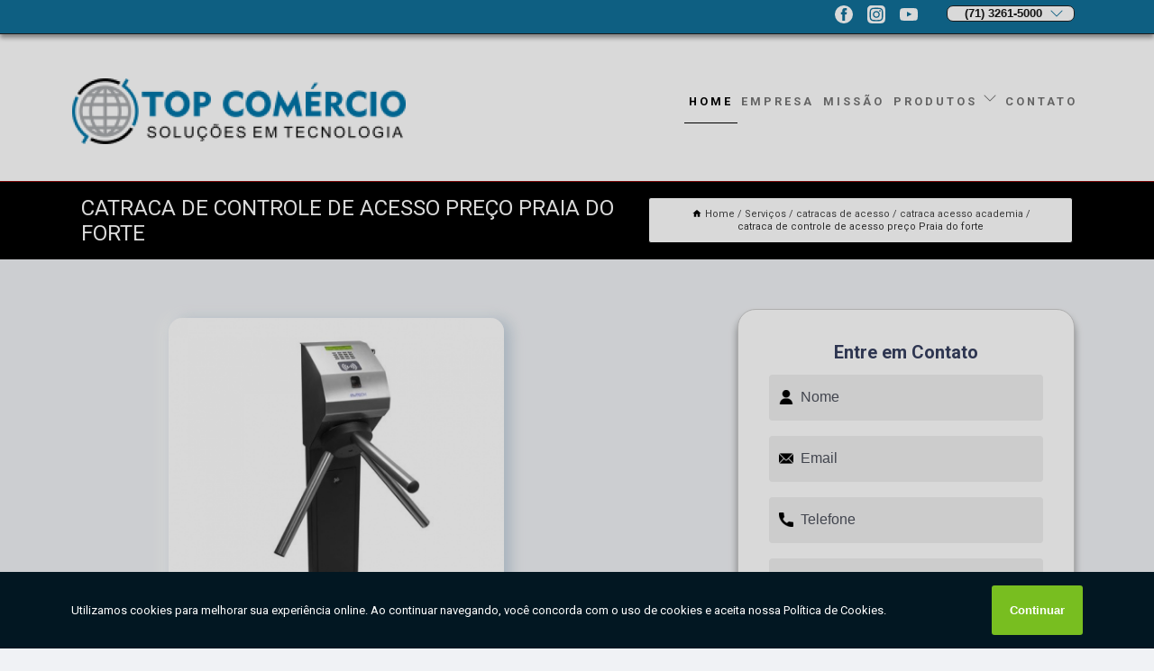

--- FILE ---
content_type: text/html; charset=utf-8
request_url: https://sistemas.topcomerciosolucoes.com.br/catracas-de-acesso/catraca-acesso-academia/catraca-de-controle-de-acesso-preco-praia-do-forte
body_size: 14011
content:
<!DOCTYPE html>
<!--[if lt IE 7]>
<html class="no-js lt-ie9 lt-ie8 lt-ie7"> <![endif]-->
<!--[if IE 7]>
<html class="no-js lt-ie9 lt-ie8"> <![endif]-->
<!--[if IE 8]>
<html class="no-js lt-ie9"> <![endif]-->
<!--[if gt IE 8]><!-->
<html class="no-js" lang="pt-br"> <!--<![endif]-->
<head>
<!-- Google Tag Manager -->
<script>(function(w,d,s,l,i){w[l]=w[l]||[];w[l].push({'gtm.start':
new Date().getTime(),event:'gtm.js'});var f=d.getElementsByTagName(s)[0],
j=d.createElement(s),dl=l!='dataLayer'?'&l='+l:'';j.async=true;j.src=
'https://www.googletagmanager.com/gtm.js?id='+i+dl;f.parentNode.insertBefore(j,f);
})(window,document,'script','dataLayer','GTM-WH75DW4');</script>
<!-- End Google Tag Manager -->
<link rel="preconnect" href="https://fonts.googleapis.com">
  <link rel="preconnect" href="https://fonts.gstatic.com" crossorigin>

  <link rel="preload" href="https://sistemas.topcomerciosolucoes.com.br/css/theme.css" as="style">
  <link rel="preload" href="https://sistemas.topcomerciosolucoes.com.br/css/main.css" as="style">
      
  <title>Catraca de Controle de Acesso Preço Praia do Forte - Catraca Acesso Academia        - Top Comércio Soluções Soluções em Tecnologia</title>
    <meta charset="utf-8">
    <link rel="shortcut icon" href="https://sistemas.topcomerciosolucoes.com.br/imagens/favicon.ico">
    <base href="https://sistemas.topcomerciosolucoes.com.br/">
            <meta name="google-site-verification" content="qxU8jYq2Zk8S9mhgxrubDV9UrA5Gg9IbGxKVoUSt_-s"/>
                <meta name="msvalidate.01" content="C6C863CB6F6FF962CE6D2636592AF74C"/>
    
        

    
      
    
    <meta name="keywords" content="catraca acesso academia">
    <meta name="viewport" content="width=device-width, initial-scale=1.0">
    <meta name="geo.position"
          content=";">
    <meta name="geo.region" content="">
    <meta name="geo.placename" content="">
    <meta name="ICBM"
          content=",">
    <meta name="robots" content="index,follow">
    <meta name="rating" content="General">
    <meta name="revisit-after" content="7 days">
    <meta name="author" content="Top Comércio Soluções">
    <meta property="og:region" content="Brasil">
    <meta property="og:title"
          content="Catraca de Controle de Acesso Preço Praia do Forte - Catraca Acesso Academia - Top Comércio Soluções Soluções em Tecnologia">
    <meta property="og:type" content="article">
    <meta property="og:image"
          content="https://sistemas.topcomerciosolucoes.com.br/imagens/logo.png">
    <meta property="og:url"
          content="https://sistemas.topcomerciosolucoes.com.br/catracas-de-acesso/catraca-acesso-academia/catraca-de-controle-de-acesso-preco-praia-do-forte">
    <meta property="og:description" content="">
    <meta property="og:site_name" content="Top Comércio Soluções">
        <link rel="canonical" href="https://sistemas.topcomerciosolucoes.com.br/catracas-de-acesso/catraca-acesso-academia/catraca-de-controle-de-acesso-preco-praia-do-forte">
    <link rel="stylesheet" href="https://sistemas.topcomerciosolucoes.com.br/css/theme.css" >
    <link rel="stylesheet" href="https://sistemas.topcomerciosolucoes.com.br/css/main.css" >
    
    
    <!-- Desenvolvido por BUSCA CLIENTES - www.buscaclientes.com.br -->
</head> 

<body data-pagina="39ec4a29f3923b21ba0349c32be50210">
<!-- Google Tag Manager (noscript) -->
<noscript><iframe src='https://www.googletagmanager.com/ns.html?id=GTM-WH75DW4' height='0' width='0' style='display:none;visibility:hidden'></iframe></noscript>
<!-- End Google Tag Manager (noscript) -->
    <header>
          <!--  -->

  <!-- Inicio do Tell  -->
<div class="contact">

  <div class="wrapper">

    <div class="social-container">
      <ul class="social-icons">
      </ul>

    </div>

    <div class="tel">
      <div id="telefones">
        <p>(71) 3261-5000</p>
        <svg xmlns="http://www.w3.org/2000/svg" width="16" height="16" fill="currentColor" class="bi bi-chevron-down" viewBox="0 0 16 16">
        <path fill-rule="evenodd" d="M1.646 4.646a.5.5 0 0 1 .708 0L8 10.293l5.646-5.647a.5.5 0 0 1 .708.708l-6 6a.5.5 0 0 1-.708 0l-6-6a.5.5 0 0 1 0-.708z"/>
      </svg>
      </div>
      <div class="tel-dropdown">
       
        <p> (71) <span><a rel="nofollow" class="tel follow-click"
              data-origem="cabecalho-telefone-"
              title="Telefone  - Top Comércio Soluções"
              href="tel:+557132615000">3261-5000</a>
          </span></p>        
      </div>

    </div>

  </div>
</div>
<!-- Fim do tel -->
<!-- -->
<nav class="navbar">
    <!--  -->  
  <div class="logo">
    <a href="https://sistemas.topcomerciosolucoes.com.br/" class="pagina-logo" data-area="paginaLogo"
      title="Top Comércio Soluções - Soluções em Tecnologia">
      <img  src="https://sistemas.topcomerciosolucoes.com.br/imagens/logo.png" width="250" height="200"
       title="Logo - Top Comércio Soluções"
        alt="Catraca de Controle de Acesso Preço Praia do Forte - Catraca Acesso Academia - Top Comércio Soluções">
    </a>
  </div>
  <!-- -->
  
  <div class="hamburguer">
    <span></span>
    <span></span>
    <span></span>
  </div>

  <ul class="menu">
            <li><a class="btn-home" data-area="paginaHome"        href="https://sistemas.topcomerciosolucoes.com.br/"
        title="Home">Home</a></li>        <li><a         href="https://sistemas.topcomerciosolucoes.com.br/empresa"
        title="Empresa">Empresa</a></li>        <li><a         href="https://sistemas.topcomerciosolucoes.com.br/missao"
        title="Missão">Missão</a></li>        <li class="dropdown"><a         href="https://sistemas.topcomerciosolucoes.com.br/servicos"
        title="Serviços">Serviços</a>                            <ul class="sub-menu hidden">                        <li class="dropdown"><a
                                href="https://sistemas.topcomerciosolucoes.com.br/acesso-ao-ponto"
                                title="acesso ao ponto">Acesso ao ponto</a>
                        
                        </li>                        <li class="dropdown"><a
                                href="https://sistemas.topcomerciosolucoes.com.br/acesso-ponto"
                                title="acesso ponto">Acesso ponto</a>
                        
                        </li>                        <li class="dropdown"><a
                                href="https://sistemas.topcomerciosolucoes.com.br/bobinas-para-relogio-de-ponto"
                                title="bobinas para relógio de ponto">Bobinas para relógio de ponto</a>
                        
                        </li>                        <li class="dropdown"><a
                                href="https://sistemas.topcomerciosolucoes.com.br/catracas-de-acesso"
                                title="catracas de acesso">Catracas de acesso</a>
                        
                        </li>                        <li class="dropdown"><a
                                href="https://sistemas.topcomerciosolucoes.com.br/controle-de-acesso"
                                title="controle de acesso">Controle de acesso</a>
                        
                        </li>                        <li class="dropdown"><a
                                href="https://sistemas.topcomerciosolucoes.com.br/controles-de-acesso"
                                title="controles de acesso">Controles de acesso</a>
                        
                        </li>                        <li class="dropdown"><a
                                href="https://sistemas.topcomerciosolucoes.com.br/controles-de-ponto"
                                title="controles de ponto">Controles de ponto</a>
                        
                        </li>                        <li class="dropdown"><a
                                href="https://sistemas.topcomerciosolucoes.com.br/ponto-eletronico"
                                title="ponto eletronico">Ponto eletronico</a>
                        
                        </li>                        <li class="dropdown"><a
                                href="https://sistemas.topcomerciosolucoes.com.br/pontos-digitais"
                                title="pontos digitais">Pontos digitais</a>
                        
                        </li>                        <li class="dropdown"><a
                                href="https://sistemas.topcomerciosolucoes.com.br/relogios-de-ponto"
                                title="relógios de ponto">Relógios de ponto</a>
                        
                        </li>                        <li class="dropdown"><a
                                href="https://sistemas.topcomerciosolucoes.com.br/sistema-de-emissao-de-notas-fiscais"
                                title="sistema de emissão de notas fiscais">Sistema de emissão de notas fiscais</a>
                        
                        </li>                        <li class="dropdown"><a
                                href="https://sistemas.topcomerciosolucoes.com.br/sistemas-de-controle-de-estoque"
                                title="sistemas de controle de estoque">Sistemas de controle de estoque</a>
                        
                        </li>                        <li class="dropdown"><a
                                href="https://sistemas.topcomerciosolucoes.com.br/sistemas-de-controle-financeiro"
                                title="sistemas de controle financeiro">Sistemas de controle financeiro</a>
                        
                        </li>                        <li class="dropdown"><a
                                href="https://sistemas.topcomerciosolucoes.com.br/sistemas-de-ponto-eletronico"
                                title="sistemas de ponto eletrônico">Sistemas de ponto eletrônico</a>
                        
                        </li>                        <li class="dropdown"><a
                                href="https://sistemas.topcomerciosolucoes.com.br/sistemas-para-academia"
                                title="sistemas para academia">Sistemas para academia</a>
                        
                        </li>                        <li class="dropdown"><a
                                href="https://sistemas.topcomerciosolucoes.com.br/sistemas-para-controle-de-acesso"
                                title="sistemas para controle de acesso">Sistemas para controle de acesso</a>
                        
                        </li>                        <li class="dropdown"><a
                                href="https://sistemas.topcomerciosolucoes.com.br/sistemas-para-restaurante"
                                title="sistemas para restaurante">Sistemas para restaurante</a>
                        
                        </li>                        <li class="dropdown"><a
                                href="https://sistemas.topcomerciosolucoes.com.br/software-para-restaurantes"
                                title="software para restaurantes">Software para restaurantes</a>
                        
                        </li>                        <li class="dropdown"><a
                                href="https://sistemas.topcomerciosolucoes.com.br/softwares-de-ponto"
                                title="softwares de ponto">Softwares de ponto</a>
                        
                        </li></ul>
            </li>        <li><a         href="https://sistemas.topcomerciosolucoes.com.br/contato"
        title="Contato">Contato</a></li>
  </ul>

</nav>
    </header>

    <main>
    <div class="wrapper" id="wrapper-category">
    <h1 class="title-wrapper">Catraca de Controle de Acesso Preço Praia do Forte</h1>
        <div class="container">

<div id="breadcrumb">
		<ol itemscope itemtype="http://schema.org/BreadcrumbList">
								<li><img width="10" height="10" alt="svgImg" src="[data-uri]" style="
					    margin: 1px 4px 0;
					"/>
					<li itemprop="itemListElement" itemscope
						itemtype="http://schema.org/ListItem">
						<a itemprop="item" href="https://sistemas.topcomerciosolucoes.com.br/">
							<span itemprop="name">Home</span></a>
						<meta itemprop="position" content="1"/>
					</li>
											<li itemprop="itemListElement" itemscope itemtype="http://schema.org/ListItem">
							<a itemprop="item"
							   href="https://sistemas.topcomerciosolucoes.com.br/servicos">
								<span itemprop="name">Serviços</span></a>
							<meta itemprop="position" content="2"/>
						</li>
												<li itemprop="itemListElement" itemscope itemtype="http://schema.org/ListItem">
							<a itemprop="item"
							   href="https://sistemas.topcomerciosolucoes.com.br/catracas-de-acesso">
								<span itemprop="name">catracas de acesso</span></a>
							<meta itemprop="position" content="3"/>
						</li>
												<li itemprop="itemListElement" itemscope itemtype="http://schema.org/ListItem">
							<a itemprop="item"
							   href="https://sistemas.topcomerciosolucoes.com.br/catraca-acesso-academia">
								<span itemprop="name">catraca acesso academia</span></a>
							<meta itemprop="position" content="4"/>
						</li>
												<li><span>catraca de controle de acesso preço Praia do forte</span></li>
								</ol>
</div>

</div>

    </div>
        <div class="wrapper text">
            <article class="readMore">
           		<img class="imagem-pagina" src="https://sistemas.topcomerciosolucoes.com.br/imagens/catraca-de-controle-de-acesso-preco.jpg"
                    onclick="openmodal();"
                    id="imagem-"
                    alt="Catraca de Controle de Acesso Preço Praia do Forte - Catraca Acesso Academia"
                    title="Catraca de Controle de Acesso Preço Praia do Forte - Catraca Acesso Academia"
                    width="380" height="380"
                    >
                    <span style="
                        font-size: 12px;

                    ">Clique na imagem para expandir
                    </span>
                <p>Como você está pesquisando por catraca de controle de acesso preço Praia do forte, acredite que condomínios, prédios, academias, escolas, faculdades,restaurantes sempre busca por equipamento ultra silencioso como um dos elementos principais. É importante saber também que é equipamento que realiza o controle de fluxo de entrada e saída de pedestres, além de bloquear o acesso de pessoas não autorizadas. Confira também abaixo mais opções acerca de: catracas de acesso.</p>                Está em busca de catraca de controle de acesso preço Praia do forte? Saiba que através da Top Comércio Soluções você encontra Catraca de Acesso, Sistemas para Academia, Sistema Controle de Estoque, Sistema de Emissão de Nota Fiscal, Sistema para Academia, Bobina para Relógio de Ponto, entre outras opções de serviços da área de  Controle de Acesso - Relógio de Ponto. Com o objetivo de trazer a satisfação a todos os clientes, a empresa entende que sua melhor destaque é conquistar a confiança de cada um. Tudo isso só é possível através do investimento em equipamentos modernos e profissionais experientes. <h2>Sistema para Emissão de Nota Fiscal</h2><p>Para quem quer emitir nota fiscal sem ter que se preocupar com os detalhes, a Top Comércio Soluções oferece um sistema para isso. Basta entrar em contato com a empresa para saber mais sobre o serviço.</p> Entre em contato com nossos profissionais e tenha todo o suporte que precisa. Além dos serviços já citados, também trabalhamos com Sistema de Controle de Estoque e Sistema para Academia. Entre em contato agora e tire todas as suas dúvidas com nossa equipe.            </article>



            <div class="collum-subject" style="max-width : 600px; margin-top: 20px;">
                <div class="formCotacao">
    <form action="https://sistemas.topcomerciosolucoes.com.br/enviar-cotacao" id="formulario-cotacao" method="post">
        <div class="header">
            <h3>Entre em Contato</h3>
        </div>
        <input type="hidden" name="acao" value="cotacao">
        <input type="hidden" name="produto_nome" value="">
        <input class="url-atual" type="hidden" name="produto_url" value="">
        <input class="url-atual" type="hidden" name="produto_ref" value="">
        <input type="hidden" name="imagem" value="" />
        <input type="hidden" name="site" value="https://sistemas.topcomerciosolucoes.com.br/" />
        <input type="hidden" name="email" value="atendimento@topcomerciosolucoes.com.br" />
                <input type="hidden" name="projeto" value="5027" />

        <div class="item-form" id="campos-formulario">
            
        <img  alt="user" width="16" height="16" src="https://sistemas.topcomerciosolucoes.com.br/imagens/user.png" class= "icon-form">

            <input  type="text" name="nome" placeholder="Nome" required>
    
            <p class="error-message" id="erro_nome"></p>
            <img alt="mail" width="16" height="16" src="https://sistemas.topcomerciosolucoes.com.br/imagens/email.png" class= "icon-form">

            <input  type="email" name="email_contato"
                placeholder="Email" required>
            <p class="error-message" id="erro_email_contato"></p>
            <img alt="tel" width="16" height="16" src="https://sistemas.topcomerciosolucoes.com.br/imagens/call.png" class= "icon-form">

            <input  type="text" name="telefone"
                class="telefone" placeholder="Telefone" required>
            
            <p class="error-message" id="erro_telefone"></p>

            <p class="error-message" id="erro_palavra"></p>
        </div>

        <div class="item-form" id="mensagem-formulario">
        <img  alt="message" width="16" height="16" src="https://sistemas.topcomerciosolucoes.com.br/imagens/comment.png" class= "icon-form">

            <textarea  name="mensagem"
                placeholder="Sua mensagem"></textarea>
            <p class="error-message" id="erro_mensagem"></p>
           
        </div>
        <div class="clear"></div>

        <div class="cta-formulario">
            <div class="seguranca-cta-formulario">
                <div class="item-cta">
                                        <div class="g-recaptcha" data-sitekey="6Lf93D4aAAAAAGMaeDGtDDEH2aHZRUBeLeZGLexP">
                    </div>
                                    </div>
                <div class="item-cta">
                <button type="button" id="btn-enviar-cotacao" class="btn-verde">Enviar</button>

                    <img  loading="lazy" src="imagens/ajax-loader.gif"  class="image-loading" id="loader-ajax" alt="Aguarde..."
                        title="Aguarde..." style="display:none">
                </div>
            </div>
        </div>

        

    </form>
    </div>
    

    
            </div>



        </div>

        <div class="categorias">
            <div id="prova_social" class="prova_social owl-carousel owl-theme"><div class="item"><div class="review" itemscope itemtype="https://schema.org/Review"><div class="item_review" itemprop="itemReviewed" itemscope itemtype="https://schema.org/Organization"><span itemprop="name">Top Comércio</span></div><span itemprop="reviewRating" itemscope itemtype="https://schema.org/Rating"> <span class="ration" itemprop="ratingValue">5</span> </span> <b><span class="title" itemprop="name">"Excelente atendimento"</span> </b><span itemprop="author" itemscope itemtype="https://schema.org/Person"> <span class="name" itemprop="name">Jair Souza</span> </span><span class="review_body" itemprop="reviewBody">Excelente atendimento, ótimos produtos e preços justos! :)</span></div></div><div class="item"><div class="review" itemscope itemtype="https://schema.org/Review"><div class="item_review" itemprop="itemReviewed" itemscope itemtype="https://schema.org/Organization"><span itemprop="name">Top Comércio</span></div><span itemprop="reviewRating" itemscope itemtype="https://schema.org/Rating"> <span class="ration" itemprop="ratingValue">5</span> </span> <b><span class="title" itemprop="name">"Ótimos equipamentos"</span> </b><span itemprop="author" itemscope itemtype="https://schema.org/Person"> <span class="name" itemprop="name">Eron Marques</span> </span><span class="review_body" itemprop="reviewBody">Ótimos equipamentos, ótimos preços, ótimo atendimento.</span></div></div><div class="item"><div class="review" itemscope itemtype="https://schema.org/Review"><div class="item_review" itemprop="itemReviewed" itemscope itemtype="https://schema.org/Organization"><span itemprop="name">Top Comércio</span></div><span itemprop="reviewRating" itemscope itemtype="https://schema.org/Rating"> <span class="ration" itemprop="ratingValue">5</span> </span> <b><span class="title" itemprop="name">"atendimento de excelência"</span> </b><span itemprop="author" itemscope itemtype="https://schema.org/Person"> <span class="name" itemprop="name">Bianca Soares</span> </span><span class="review_body" itemprop="reviewBody">Empresa que passa confiança ao cliente, tive um atendimento de excelência e o produto também de qualidade, com certeza indico os serviços.</span></div></div><div class="item"><div class="review" itemscope itemtype="https://schema.org/Review"><div class="item_review" itemprop="itemReviewed" itemscope itemtype="https://schema.org/Organization"><span itemprop="name">Top Comércio</span></div><span itemprop="reviewRating" itemscope itemtype="https://schema.org/Rating"> <span class="ration" itemprop="ratingValue">5</span> </span> <b><span class="title" itemprop="name">"superou as nossas expectativas!"</span> </b><span itemprop="author" itemscope itemtype="https://schema.org/Person"> <span class="name" itemprop="name">Cintia Andrade</span> </span><span class="review_body" itemprop="reviewBody"> Òtimo produto, superou as nossas expectativas! Ótimo custo benefício! Suporte técnico nota 10! Super recomendo</span></div></div><div class="item"><div class="review" itemscope itemtype="https://schema.org/Review"><div class="item_review" itemprop="itemReviewed" itemscope itemtype="https://schema.org/Organization"><span itemprop="name">Top Comércio</span></div><span itemprop="reviewRating" itemscope itemtype="https://schema.org/Rating"> <span class="ration" itemprop="ratingValue">5</span> </span> <b><span class="title" itemprop="name">"super satisfeita com atendimento do Henrique"</span> </b><span itemprop="author" itemscope itemtype="https://schema.org/Person"> <span class="name" itemprop="name">Patricia Mary</span> </span><span class="review_body" itemprop="reviewBody">Boa qualidade no serviço, profissionais competentes com um atendimento excelente, super satisfeita com atendimento do Henrique.</span></div></div></div>        </div>

        <div class="categorias">
        
<h3 style="text-align: center">Pesquisas relacionadas</h3>

        <div id="owl-thumbs" class="owl-carousel owl-theme">
                <div class="item img-big">
            <figure>

            <a href="https://sistemas.topcomerciosolucoes.com.br/catracas-de-acesso/catraca-acesso-academia/catraca-para-controle-de-acesso-preco-carmopolis" class="galeria-thumb"
               title="catraca para controle de acesso preço Carmópolis">
                <img loading="lazy" src="https://sistemas.topcomerciosolucoes.com.br/imagens/thumb/catraca-para-controle-de-acesso-preco.png" alt="catraca para controle de acesso preço Carmópolis"
                     title="catraca para controle de acesso preço Carmópolis" width="160" height="160"></a>

                     <figcaption> <h4>
                <a href="https://sistemas.topcomerciosolucoes.com.br/catracas-de-acesso/catraca-acesso-academia/catraca-para-controle-de-acesso-preco-carmopolis" class="lightbox titulo-galeria"
                   title="catraca para controle de acesso preço Carmópolis">catraca para controle de acesso preço Carmópolis</a></h4>
                   </a></figcaption>
            
            </figure>
            
        </div>
    
                <div class="item img-big">
            <figure>

            <a href="https://sistemas.topcomerciosolucoes.com.br/catracas-de-acesso/catraca-acesso-academia/catraca-de-acesso-com-comanda-maracas" class="galeria-thumb"
               title="catraca de acesso com comanda Maracás">
                <img loading="lazy" src="https://sistemas.topcomerciosolucoes.com.br/imagens/thumb/catraca-de-acesso-com-comanda.jpg" alt="catraca de acesso com comanda Maracás"
                     title="catraca de acesso com comanda Maracás" width="160" height="160"></a>

                     <figcaption> <h4>
                <a href="https://sistemas.topcomerciosolucoes.com.br/catracas-de-acesso/catraca-acesso-academia/catraca-de-acesso-com-comanda-maracas" class="lightbox titulo-galeria"
                   title="catraca de acesso com comanda Maracás">catraca de acesso com comanda Maracás</a></h4>
                   </a></figcaption>
            
            </figure>
            
        </div>
    
                <div class="item img-big">
            <figure>

            <a href="https://sistemas.topcomerciosolucoes.com.br/catracas-de-acesso/catraca-acesso-academia/catraca-acesso-preco-nossa-senhora-das-dores" class="galeria-thumb"
               title="catraca acesso preço Nossa Senhora das Dores">
                <img loading="lazy" src="https://sistemas.topcomerciosolucoes.com.br/imagens/thumb/catraca-acesso-preco.png" alt="catraca acesso preço Nossa Senhora das Dores"
                     title="catraca acesso preço Nossa Senhora das Dores" width="160" height="160"></a>

                     <figcaption> <h4>
                <a href="https://sistemas.topcomerciosolucoes.com.br/catracas-de-acesso/catraca-acesso-academia/catraca-acesso-preco-nossa-senhora-das-dores" class="lightbox titulo-galeria"
                   title="catraca acesso preço Nossa Senhora das Dores">catraca acesso preço Nossa Senhora das Dores</a></h4>
                   </a></figcaption>
            
            </figure>
            
        </div>
    
                <div class="item img-big">
            <figure>

            <a href="https://sistemas.topcomerciosolucoes.com.br/catracas-de-acesso/catraca-acesso-academia/empresa-de-catraca-acesso-academia-estrada-do-coco" class="galeria-thumb"
               title="empresa de catraca acesso academia Estrada do Côco">
                <img loading="lazy" src="https://sistemas.topcomerciosolucoes.com.br/imagens/thumb/empresa-de-catraca-acesso-academia.jpg" alt="empresa de catraca acesso academia Estrada do Côco"
                     title="empresa de catraca acesso academia Estrada do Côco" width="160" height="160"></a>

                     <figcaption> <h4>
                <a href="https://sistemas.topcomerciosolucoes.com.br/catracas-de-acesso/catraca-acesso-academia/empresa-de-catraca-acesso-academia-estrada-do-coco" class="lightbox titulo-galeria"
                   title="empresa de catraca acesso academia Estrada do Côco">empresa de catraca acesso academia Estrada do Côco</a></h4>
                   </a></figcaption>
            
            </figure>
            
        </div>
    
                <div class="item img-big">
            <figure>

            <a href="https://sistemas.topcomerciosolucoes.com.br/catracas-de-acesso/catraca-acesso-academia/empresa-de-catraca-de-acesso-com-biometria-abrantes" class="galeria-thumb"
               title="empresa de catraca de acesso com biometria Abrantes">
                <img loading="lazy" src="https://sistemas.topcomerciosolucoes.com.br/imagens/thumb/empresa-de-catraca-de-acesso-com-biometria.jpg" alt="empresa de catraca de acesso com biometria Abrantes"
                     title="empresa de catraca de acesso com biometria Abrantes" width="160" height="160"></a>

                     <figcaption> <h4>
                <a href="https://sistemas.topcomerciosolucoes.com.br/catracas-de-acesso/catraca-acesso-academia/empresa-de-catraca-de-acesso-com-biometria-abrantes" class="lightbox titulo-galeria"
                   title="empresa de catraca de acesso com biometria Abrantes">empresa de catraca de acesso com biometria Abrantes</a></h4>
                   </a></figcaption>
            
            </figure>
            
        </div>
    
                <div class="item img-big">
            <figure>

            <a href="https://sistemas.topcomerciosolucoes.com.br/catracas-de-acesso/catraca-acesso-academia/catraca-controle-de-acesso-preco-lamarao" class="galeria-thumb"
               title="catraca controle de acesso preço Lamarão">
                <img loading="lazy" src="https://sistemas.topcomerciosolucoes.com.br/imagens/thumb/catraca-controle-de-acesso-preco.png" alt="catraca controle de acesso preço Lamarão"
                     title="catraca controle de acesso preço Lamarão" width="160" height="160"></a>

                     <figcaption> <h4>
                <a href="https://sistemas.topcomerciosolucoes.com.br/catracas-de-acesso/catraca-acesso-academia/catraca-controle-de-acesso-preco-lamarao" class="lightbox titulo-galeria"
                   title="catraca controle de acesso preço Lamarão">catraca controle de acesso preço Lamarão</a></h4>
                   </a></figcaption>
            
            </figure>
            
        </div>
    
                <div class="item img-big">
            <figure>

            <a href="https://sistemas.topcomerciosolucoes.com.br/catracas-de-acesso/catraca-acesso-academia/catraca-acesso-com-biometria-pindobacu" class="galeria-thumb"
               title="catraca acesso com biometria Pindobaçu">
                <img loading="lazy" src="https://sistemas.topcomerciosolucoes.com.br/imagens/thumb/catraca-acesso-com-biometria.png" alt="catraca acesso com biometria Pindobaçu"
                     title="catraca acesso com biometria Pindobaçu" width="160" height="160"></a>

                     <figcaption> <h4>
                <a href="https://sistemas.topcomerciosolucoes.com.br/catracas-de-acesso/catraca-acesso-academia/catraca-acesso-com-biometria-pindobacu" class="lightbox titulo-galeria"
                   title="catraca acesso com biometria Pindobaçu">catraca acesso com biometria Pindobaçu</a></h4>
                   </a></figcaption>
            
            </figure>
            
        </div>
    
                <div class="item img-big">
            <figure>

            <a href="https://sistemas.topcomerciosolucoes.com.br/catracas-de-acesso/catraca-acesso-academia/empresa-de-catraca-acesso-simples-ubaitaba" class="galeria-thumb"
               title="empresa de catraca acesso simples Ubaitaba">
                <img loading="lazy" src="https://sistemas.topcomerciosolucoes.com.br/imagens/thumb/empresa-de-catraca-acesso-simples.jpg" alt="empresa de catraca acesso simples Ubaitaba"
                     title="empresa de catraca acesso simples Ubaitaba" width="160" height="160"></a>

                     <figcaption> <h4>
                <a href="https://sistemas.topcomerciosolucoes.com.br/catracas-de-acesso/catraca-acesso-academia/empresa-de-catraca-acesso-simples-ubaitaba" class="lightbox titulo-galeria"
                   title="empresa de catraca acesso simples Ubaitaba">empresa de catraca acesso simples Ubaitaba</a></h4>
                   </a></figcaption>
            
            </figure>
            
        </div>
    
                <div class="item img-big">
            <figure>

            <a href="https://sistemas.topcomerciosolucoes.com.br/catracas-de-acesso/catraca-acesso-academia/catraca-de-controle-de-acesso-preco-quijingue" class="galeria-thumb"
               title="catraca de controle de acesso preço Quijingue">
                <img loading="lazy" src="https://sistemas.topcomerciosolucoes.com.br/imagens/thumb/catraca-de-controle-de-acesso-preco.jpg" alt="catraca de controle de acesso preço Quijingue"
                     title="catraca de controle de acesso preço Quijingue" width="160" height="160"></a>

                     <figcaption> <h4>
                <a href="https://sistemas.topcomerciosolucoes.com.br/catracas-de-acesso/catraca-acesso-academia/catraca-de-controle-de-acesso-preco-quijingue" class="lightbox titulo-galeria"
                   title="catraca de controle de acesso preço Quijingue">catraca de controle de acesso preço Quijingue</a></h4>
                   </a></figcaption>
            
            </figure>
            
        </div>
    
                <div class="item img-big">
            <figure>

            <a href="https://sistemas.topcomerciosolucoes.com.br/catracas-de-acesso/catraca-acesso-academia/catraca-controle-de-acesso-barrocas" class="galeria-thumb"
               title="catraca controle de acesso Barrocas">
                <img loading="lazy" src="https://sistemas.topcomerciosolucoes.com.br/imagens/thumb/catraca-controle-de-acesso.png" alt="catraca controle de acesso Barrocas"
                     title="catraca controle de acesso Barrocas" width="160" height="160"></a>

                     <figcaption> <h4>
                <a href="https://sistemas.topcomerciosolucoes.com.br/catracas-de-acesso/catraca-acesso-academia/catraca-controle-de-acesso-barrocas" class="lightbox titulo-galeria"
                   title="catraca controle de acesso Barrocas">catraca controle de acesso Barrocas</a></h4>
                   </a></figcaption>
            
            </figure>
            
        </div>
    
            </div>

        </div>
        <div class="copyright">O conteúdo do texto
            "<strong>Catraca de Controle de Acesso Preço Praia do Forte</strong>" é de direito reservado. Sua
            reprodução, parcial ou total, mesmo citando nossos links, é proibida sem a autorização do autor.
            Crime de violação de direito autoral &ndash; artigo 184 do Código Penal &ndash; <a
                title="Lei de direitos autorais" target="_blank"
                href="http://www.planalto.gov.br/Ccivil_03/Leis/L9610.htm" rel="noreferrer">Lei 9610/98 - Lei
                de direitos autorais</a>.
        </div>

    </main>
    </div><!-- .wrapper -->

    <div id="modal_img" hidden>
            <div class="ogranize_modal">
                <span onclick="closedmodal();"> X </span>
                <img class="showimg" src="https://sistemas.topcomerciosolucoes.com.br/imagens/catraca-de-controle-de-acesso-preco.jpg"
                alt="Catraca de Controle de Acesso Preço Praia do Forte - Catraca Acesso Academia"
                    title="Catraca de Controle de Acesso Preço Praia do Forte - Catraca Acesso Academia">
            </div>
    </div>

    <footer>
    <aside class="categorias-footer">
        <h2>
            <a href="https://sistemas.topcomerciosolucoes.com.br/servicos"
                title="Serviços - Top Comércio Soluções Soluções em Tecnologia">Serviços</a>
        </h2>
        <nav>
            <ul class="cssmenu" id="accordian">
                                <li class="dropdown">
                    <a class="dropdown-toggle" href="https://sistemas.topcomerciosolucoes.com.br/acesso-ao-ponto"
                        title="Acesso ao Ponto">Acesso ao Ponto</a>
                    <ul class="sub-menu subcategoria-menu">
                                                <li>
                            <a href="https://sistemas.topcomerciosolucoes.com.br/acessa-ao-ponto-salvador"
                                title="Acessa ao Ponto Salvador">Acessa ao Ponto Salvador</a>
                        </li>

                                                <li>
                            <a href="https://sistemas.topcomerciosolucoes.com.br/acessa-o-ponto-salvador"
                                title="Acessa o Ponto Salvador">Acessa o Ponto Salvador</a>
                        </li>

                                                <li>
                            <a href="https://sistemas.topcomerciosolucoes.com.br/acesso-ao-ponto-com-salvador"
                                title="Acesso ao Ponto com Salvador">Acesso ao Ponto com Salvador</a>
                        </li>

                                                <li>
                            <a href="https://sistemas.topcomerciosolucoes.com.br/acesso-ao-ponto-eletronico-salvador"
                                title="Acesso ao Ponto Eletrônico Salvador">Acesso ao Ponto Eletrônico Salvador</a>
                        </li>

                                                <li>
                            <a href="https://sistemas.topcomerciosolucoes.com.br/acesso-ao-ponto-mais-salvador"
                                title="Acesso ao Ponto Mais Salvador">Acesso ao Ponto Mais Salvador</a>
                        </li>

                                                <li>
                            <a href="https://sistemas.topcomerciosolucoes.com.br/acesso-ao-ponto-web-salvador"
                                title="Acesso ao Ponto Web Salvador">Acesso ao Ponto Web Salvador</a>
                        </li>

                                                <li>
                            <a href="https://sistemas.topcomerciosolucoes.com.br/acesso-controle-ao-ponto-salvador"
                                title="Acesso Controle ao Ponto Salvador">Acesso Controle ao Ponto Salvador</a>
                        </li>

                                                <li>
                            <a href="https://sistemas.topcomerciosolucoes.com.br/acesso-ponto-ao-eletronico-salvador"
                                title="Acesso Ponto ao Eletrônico Salvador">Acesso Ponto ao Eletrônico Salvador</a>
                        </li>

                                                <li>
                            <a href="https://sistemas.topcomerciosolucoes.com.br/acesso-ponto-salvador"
                                title="Acesso Ponto Salvador">Acesso Ponto Salvador</a>
                        </li>

                                                <li>
                            <a href="https://sistemas.topcomerciosolucoes.com.br/acesso-relogio-de-ponto-salvador"
                                title="Acesso Relógio de Ponto Salvador">Acesso Relógio de Ponto Salvador</a>
                        </li>

                                                <li>
                            <a href="https://sistemas.topcomerciosolucoes.com.br/acessoaoponto-salvador"
                                title="Acessoaoponto Salvador">Acessoaoponto Salvador</a>
                        </li>

                                                <li>
                            <a href="https://sistemas.topcomerciosolucoes.com.br/controle-de-acesso-ao-ponto-salvador"
                                title="Controle de Acesso ao Ponto Salvador">Controle de Acesso ao Ponto Salvador</a>
                        </li>

                                            </ul>
                </li>
                                <li class="dropdown">
                    <a class="dropdown-toggle" href="https://sistemas.topcomerciosolucoes.com.br/acesso-ponto"
                        title="Acesso Ponto">Acesso Ponto</a>
                    <ul class="sub-menu subcategoria-menu">
                                                <li>
                            <a href="https://sistemas.topcomerciosolucoes.com.br/acessa-ponto-salvador"
                                title="Acessa Ponto Salvador">Acessa Ponto Salvador</a>
                        </li>

                                                <li>
                            <a href="https://sistemas.topcomerciosolucoes.com.br/acesso-ao-ponto-salvador"
                                title="Acesso ao Ponto Salvador">Acesso ao Ponto Salvador</a>
                        </li>

                                                <li>
                            <a href="https://sistemas.topcomerciosolucoes.com.br/acesso-ponto-com-salvador"
                                title="Acesso Ponto com Salvador">Acesso Ponto com Salvador</a>
                        </li>

                                                <li>
                            <a href="https://sistemas.topcomerciosolucoes.com.br/acesso-ponto-digital-salvador"
                                title="Acesso Ponto Digital Salvador">Acesso Ponto Digital Salvador</a>
                        </li>

                                                <li>
                            <a href="https://sistemas.topcomerciosolucoes.com.br/acesso-ponto-eletronico-salvador"
                                title="Acesso Ponto Eletrônico Salvador">Acesso Ponto Eletrônico Salvador</a>
                        </li>

                                                <li>
                            <a href="https://sistemas.topcomerciosolucoes.com.br/acesso-ponto-mais-salvador"
                                title="Acesso Ponto Mais Salvador">Acesso Ponto Mais Salvador</a>
                        </li>

                                                <li>
                            <a href="https://sistemas.topcomerciosolucoes.com.br/acesso-ponto-tech-salvador"
                                title="Acesso Ponto Tech Salvador">Acesso Ponto Tech Salvador</a>
                        </li>

                                                <li>
                            <a href="https://sistemas.topcomerciosolucoes.com.br/acesso-ponto-web-salvador"
                                title="Acesso Ponto Web Salvador">Acesso Ponto Web Salvador</a>
                        </li>

                                                <li>
                            <a href="https://sistemas.topcomerciosolucoes.com.br/acessoponto-salvador"
                                title="Acessoponto Salvador">Acessoponto Salvador</a>
                        </li>

                                                <li>
                            <a href="https://sistemas.topcomerciosolucoes.com.br/controle-acesso-ponto-salvador"
                                title="Controle Acesso Ponto Salvador">Controle Acesso Ponto Salvador</a>
                        </li>

                                                <li>
                            <a href="https://sistemas.topcomerciosolucoes.com.br/ponto-de-acesso-prefeitura-salvador"
                                title="Ponto de Acesso Prefeitura Salvador">Ponto de Acesso Prefeitura Salvador</a>
                        </li>

                                                <li>
                            <a href="https://sistemas.topcomerciosolucoes.com.br/ponto-e-acesso-salvador"
                                title="Ponto e Acesso Salvador">Ponto e Acesso Salvador</a>
                        </li>

                                            </ul>
                </li>
                                <li class="dropdown">
                    <a class="dropdown-toggle" href="https://sistemas.topcomerciosolucoes.com.br/bobinas-para-relogio-de-ponto"
                        title="Bobinas para Relógio de Ponto">Bobinas para Relógio de Ponto</a>
                    <ul class="sub-menu subcategoria-menu">
                                                <li>
                            <a href="https://sistemas.topcomerciosolucoes.com.br/bobina-de-papel-para-relogio-de-ponto"
                                title="Bobina de Papel para Relógio de Ponto">Bobina de Papel para Relógio de Ponto</a>
                        </li>

                                                <li>
                            <a href="https://sistemas.topcomerciosolucoes.com.br/bobina-de-relogio-de-ponto"
                                title="Bobina de Relógio de Ponto">Bobina de Relógio de Ponto</a>
                        </li>

                                                <li>
                            <a href="https://sistemas.topcomerciosolucoes.com.br/bobina-para-relogio-de-ponto"
                                title="Bobina para Relógio de Ponto">Bobina para Relógio de Ponto</a>
                        </li>

                                                <li>
                            <a href="https://sistemas.topcomerciosolucoes.com.br/bobina-para-relogio-de-ponto-300m"
                                title="Bobina para Relógio de Ponto 300m">Bobina para Relógio de Ponto 300m</a>
                        </li>

                                                <li>
                            <a href="https://sistemas.topcomerciosolucoes.com.br/bobina-para-relogio-de-ponto-57x300"
                                title="Bobina para Relógio de Ponto 57x300">Bobina para Relógio de Ponto 57x300</a>
                        </li>

                                                <li>
                            <a href="https://sistemas.topcomerciosolucoes.com.br/bobina-para-relogio-ponto"
                                title="Bobina para Relógio Ponto">Bobina para Relógio Ponto</a>
                        </li>

                                                <li>
                            <a href="https://sistemas.topcomerciosolucoes.com.br/bobina-relogio-de-ponto"
                                title="Bobina Relógio de Ponto">Bobina Relógio de Ponto</a>
                        </li>

                                                <li>
                            <a href="https://sistemas.topcomerciosolucoes.com.br/bobina-relogio-de-ponto-57x300"
                                title="Bobina Relógio de Ponto 57x300">Bobina Relógio de Ponto 57x300</a>
                        </li>

                                                <li>
                            <a href="https://sistemas.topcomerciosolucoes.com.br/bobina-relogio-ponto"
                                title="Bobina Relógio Ponto">Bobina Relógio Ponto</a>
                        </li>

                                                <li>
                            <a href="https://sistemas.topcomerciosolucoes.com.br/bobina-termica-para-relogio-de-ponto"
                                title="Bobina Térmica para Relógio de Ponto">Bobina Térmica para Relógio de Ponto</a>
                        </li>

                                                <li>
                            <a href="https://sistemas.topcomerciosolucoes.com.br/bobina-termica-para-relogio-de-ponto-57x360"
                                title="Bobina Térmica para Relógio de Ponto 57x360">Bobina Térmica para Relógio de Ponto 57x360</a>
                        </li>

                                                <li>
                            <a href="https://sistemas.topcomerciosolucoes.com.br/bobina-termica-relogio-de-ponto"
                                title="Bobina Térmica Relógio de Ponto">Bobina Térmica Relógio de Ponto</a>
                        </li>

                                            </ul>
                </li>
                                <li class="dropdown">
                    <a class="dropdown-toggle" href="https://sistemas.topcomerciosolucoes.com.br/catracas-de-acesso"
                        title="Catracas de Acesso">Catracas de Acesso</a>
                    <ul class="sub-menu subcategoria-menu">
                                                <li>
                            <a href="https://sistemas.topcomerciosolucoes.com.br/catraca-acesso"
                                title="Catraca Acesso">Catraca Acesso</a>
                        </li>

                                                <li>
                            <a href="https://sistemas.topcomerciosolucoes.com.br/catraca-acesso-academia"
                                title="Catraca Acesso Academia">Catraca Acesso Academia</a>
                        </li>

                                                <li>
                            <a href="https://sistemas.topcomerciosolucoes.com.br/catraca-acesso-com-biometria"
                                title="Catraca Acesso com Biometria">Catraca Acesso com Biometria</a>
                        </li>

                                                <li>
                            <a href="https://sistemas.topcomerciosolucoes.com.br/catraca-acesso-simples"
                                title="Catraca Acesso Simples">Catraca Acesso Simples</a>
                        </li>

                                                <li>
                            <a href="https://sistemas.topcomerciosolucoes.com.br/catraca-controle-de-acesso"
                                title="Catraca Controle de Acesso">Catraca Controle de Acesso</a>
                        </li>

                                                <li>
                            <a href="https://sistemas.topcomerciosolucoes.com.br/catraca-de-acesso"
                                title="Catraca de Acesso">Catraca de Acesso</a>
                        </li>

                                                <li>
                            <a href="https://sistemas.topcomerciosolucoes.com.br/catraca-de-acesso-com-biometria"
                                title="Catraca de Acesso com Biometria">Catraca de Acesso com Biometria</a>
                        </li>

                                                <li>
                            <a href="https://sistemas.topcomerciosolucoes.com.br/catraca-de-acesso-com-comanda"
                                title="Catraca de Acesso com Comanda">Catraca de Acesso com Comanda</a>
                        </li>

                                                <li>
                            <a href="https://sistemas.topcomerciosolucoes.com.br/catraca-de-acesso-para-academia"
                                title="Catraca de Acesso para Academia">Catraca de Acesso para Academia</a>
                        </li>

                                                <li>
                            <a href="https://sistemas.topcomerciosolucoes.com.br/catraca-de-acesso-restaurante"
                                title="Catraca de Acesso Restaurante">Catraca de Acesso Restaurante</a>
                        </li>

                                                <li>
                            <a href="https://sistemas.topcomerciosolucoes.com.br/catraca-de-controle-de-acesso"
                                title="Catraca de Controle de Acesso">Catraca de Controle de Acesso</a>
                        </li>

                                                <li>
                            <a href="https://sistemas.topcomerciosolucoes.com.br/catraca-para-controle-de-acesso"
                                title="Catraca para Controle de Acesso">Catraca para Controle de Acesso</a>
                        </li>

                                            </ul>
                </li>
                                <li class="dropdown">
                    <a class="dropdown-toggle" href="https://sistemas.topcomerciosolucoes.com.br/controle-de-acesso"
                        title="Controle de Acesso">Controle de Acesso</a>
                    <ul class="sub-menu subcategoria-menu">
                                                <li>
                            <a href="https://sistemas.topcomerciosolucoes.com.br/controle-acesso-salvador"
                                title="Controle Acesso Salvador">Controle Acesso Salvador</a>
                        </li>

                                                <li>
                            <a href="https://sistemas.topcomerciosolucoes.com.br/controle-de-acesso-agl-salvador"
                                title="Controle de Acesso Agl Salvador">Controle de Acesso Agl Salvador</a>
                        </li>

                                                <li>
                            <a href="https://sistemas.topcomerciosolucoes.com.br/controle-de-acesso-biometria-salvador"
                                title="Controle de Acesso Biometria Salvador">Controle de Acesso Biometria Salvador</a>
                        </li>

                                                <li>
                            <a href="https://sistemas.topcomerciosolucoes.com.br/controle-de-acesso-biometrico-intelbras-salvador"
                                title="Controle de Acesso Biométrico Intelbras Salvador">Controle de Acesso Biométrico Intelbras Salvador</a>
                        </li>

                                                <li>
                            <a href="https://sistemas.topcomerciosolucoes.com.br/controle-de-acesso-biometrico-salvador"
                                title="Controle de Acesso Biométrico Salvador">Controle de Acesso Biométrico Salvador</a>
                        </li>

                                                <li>
                            <a href="https://sistemas.topcomerciosolucoes.com.br/controle-de-acesso-control-id-salvador"
                                title="Controle de Acesso Control Id Salvador">Controle de Acesso Control Id Salvador</a>
                        </li>

                                                <li>
                            <a href="https://sistemas.topcomerciosolucoes.com.br/controle-de-acesso-facial-salvador"
                                title="Controle de Acesso Facial Salvador">Controle de Acesso Facial Salvador</a>
                        </li>

                                                <li>
                            <a href="https://sistemas.topcomerciosolucoes.com.br/controle-de-acesso-hikvision-salvador"
                                title="Controle de Acesso Hikvision Salvador">Controle de Acesso Hikvision Salvador</a>
                        </li>

                                                <li>
                            <a href="https://sistemas.topcomerciosolucoes.com.br/controle-de-acesso-intelbras-sa-202-salvador"
                                title="Controle de Acesso Intelbras Sa 202 Salvador">Controle de Acesso Intelbras Sa 202 Salvador</a>
                        </li>

                                                <li>
                            <a href="https://sistemas.topcomerciosolucoes.com.br/controle-de-acesso-intelbras-salvador"
                                title="Controle de Acesso Intelbras Salvador">Controle de Acesso Intelbras Salvador</a>
                        </li>

                                                <li>
                            <a href="https://sistemas.topcomerciosolucoes.com.br/controle-de-acesso-portaria-salvador"
                                title="Controle de Acesso Portaria Salvador">Controle de Acesso Portaria Salvador</a>
                        </li>

                                                <li>
                            <a href="https://sistemas.topcomerciosolucoes.com.br/controles-de-acesso-salvador"
                                title="Controles de Acesso Salvador">Controles de Acesso Salvador</a>
                        </li>

                                            </ul>
                </li>
                                <li class="dropdown">
                    <a class="dropdown-toggle" href="https://sistemas.topcomerciosolucoes.com.br/controles-de-acesso"
                        title="Controles de Acesso">Controles de Acesso</a>
                    <ul class="sub-menu subcategoria-menu">
                                                <li>
                            <a href="https://sistemas.topcomerciosolucoes.com.br/controle-acesso"
                                title="Controle Acesso">Controle Acesso</a>
                        </li>

                                                <li>
                            <a href="https://sistemas.topcomerciosolucoes.com.br/controle-de-acesso"
                                title="Controle de Acesso">Controle de Acesso</a>
                        </li>

                                                <li>
                            <a href="https://sistemas.topcomerciosolucoes.com.br/controle-de-acesso-biometrico"
                                title="Controle de Acesso Biométrico">Controle de Acesso Biométrico</a>
                        </li>

                                                <li>
                            <a href="https://sistemas.topcomerciosolucoes.com.br/controle-de-acesso-biometrico-para-portas"
                                title="Controle de Acesso Biométrico para Portas">Controle de Acesso Biométrico para Portas</a>
                        </li>

                                                <li>
                            <a href="https://sistemas.topcomerciosolucoes.com.br/controle-de-acesso-catraca-escolar"
                                title="Controle de Acesso Catraca Escolar">Controle de Acesso Catraca Escolar</a>
                        </li>

                                                <li>
                            <a href="https://sistemas.topcomerciosolucoes.com.br/controle-de-acesso-de-alunos"
                                title="Controle de Acesso de Alunos">Controle de Acesso de Alunos</a>
                        </li>

                                                <li>
                            <a href="https://sistemas.topcomerciosolucoes.com.br/controle-de-acesso-entrada-e-saida-de-alunos"
                                title="Controle de Acesso Entrada e Saída de Alunos">Controle de Acesso Entrada e Saída de Alunos</a>
                        </li>

                                                <li>
                            <a href="https://sistemas.topcomerciosolucoes.com.br/controle-de-acesso-escolar"
                                title="Controle de Acesso Escolar">Controle de Acesso Escolar</a>
                        </li>

                                                <li>
                            <a href="https://sistemas.topcomerciosolucoes.com.br/controle-de-acesso-escolas"
                                title="Controle de Acesso Escolas">Controle de Acesso Escolas</a>
                        </li>

                                                <li>
                            <a href="https://sistemas.topcomerciosolucoes.com.br/controle-de-acesso-para-escolas"
                                title="Controle de Acesso para Escolas">Controle de Acesso para Escolas</a>
                        </li>

                                                <li>
                            <a href="https://sistemas.topcomerciosolucoes.com.br/controle-de-acesso-portaria"
                                title="Controle de Acesso Portaria">Controle de Acesso Portaria</a>
                        </li>

                                                <li>
                            <a href="https://sistemas.topcomerciosolucoes.com.br/controle-de-acesso-senha"
                                title="Controle de Acesso Senha">Controle de Acesso Senha</a>
                        </li>

                                            </ul>
                </li>
                                <li class="dropdown">
                    <a class="dropdown-toggle" href="https://sistemas.topcomerciosolucoes.com.br/controles-de-ponto"
                        title="Controles de Ponto">Controles de Ponto</a>
                    <ul class="sub-menu subcategoria-menu">
                                                <li>
                            <a href="https://sistemas.topcomerciosolucoes.com.br/controle-acesso-ponto"
                                title="Controle Acesso Ponto">Controle Acesso Ponto</a>
                        </li>

                                                <li>
                            <a href="https://sistemas.topcomerciosolucoes.com.br/controle-de-acesso-ponto-eletronico"
                                title="Controle de Acesso Ponto Eletrônico">Controle de Acesso Ponto Eletrônico</a>
                        </li>

                                                <li>
                            <a href="https://sistemas.topcomerciosolucoes.com.br/controle-de-ponto"
                                title="Controle de Ponto">Controle de Ponto</a>
                        </li>

                                                <li>
                            <a href="https://sistemas.topcomerciosolucoes.com.br/controle-de-ponto-biometrico"
                                title="Controle de Ponto Biométrico">Controle de Ponto Biométrico</a>
                        </li>

                                                <li>
                            <a href="https://sistemas.topcomerciosolucoes.com.br/controle-de-ponto-digital"
                                title="Controle de Ponto Digital">Controle de Ponto Digital</a>
                        </li>

                                                <li>
                            <a href="https://sistemas.topcomerciosolucoes.com.br/controle-de-ponto-e-acesso"
                                title="Controle de Ponto e Acesso">Controle de Ponto e Acesso</a>
                        </li>

                                                <li>
                            <a href="https://sistemas.topcomerciosolucoes.com.br/controle-de-ponto-eletronico"
                                title="Controle de Ponto Eletrônico">Controle de Ponto Eletrônico</a>
                        </li>

                                                <li>
                            <a href="https://sistemas.topcomerciosolucoes.com.br/controle-eletronico-de-ponto"
                                title="Controle Eletrônico de Ponto">Controle Eletrônico de Ponto</a>
                        </li>

                                                <li>
                            <a href="https://sistemas.topcomerciosolucoes.com.br/controle-ponto"
                                title="Controle Ponto">Controle Ponto</a>
                        </li>

                                                <li>
                            <a href="https://sistemas.topcomerciosolucoes.com.br/controle-ponto-digital"
                                title="Controle Ponto Digital">Controle Ponto Digital</a>
                        </li>

                                                <li>
                            <a href="https://sistemas.topcomerciosolucoes.com.br/controle-ponto-eletronico"
                                title="Controle Ponto Eletrônico">Controle Ponto Eletrônico</a>
                        </li>

                                            </ul>
                </li>
                                <li class="dropdown">
                    <a class="dropdown-toggle" href="https://sistemas.topcomerciosolucoes.com.br/ponto-eletronico"
                        title="Ponto Eletronico">Ponto Eletronico</a>
                    <ul class="sub-menu subcategoria-menu">
                                                <li>
                            <a href="https://sistemas.topcomerciosolucoes.com.br/ponto-eletronico-biometrico-salvador"
                                title="Ponto Eletronico Biométrico Salvador">Ponto Eletronico Biométrico Salvador</a>
                        </li>

                                                <li>
                            <a href="https://sistemas.topcomerciosolucoes.com.br/ponto-eletronico-control-id-salvador"
                                title="Ponto Eletronico Control Id Salvador">Ponto Eletronico Control Id Salvador</a>
                        </li>

                                                <li>
                            <a href="https://sistemas.topcomerciosolucoes.com.br/ponto-eletronico-digital-para-empresas-salvador"
                                title="Ponto Eletronico Digital para Empresas Salvador">Ponto Eletronico Digital para Empresas Salvador</a>
                        </li>

                                                <li>
                            <a href="https://sistemas.topcomerciosolucoes.com.br/ponto-eletronico-digital-salvador"
                                title="Ponto Eletronico Digital Salvador">Ponto Eletronico Digital Salvador</a>
                        </li>

                                                <li>
                            <a href="https://sistemas.topcomerciosolucoes.com.br/ponto-eletronico-henry-salvador"
                                title="Ponto Eletronico Henry Salvador">Ponto Eletronico Henry Salvador</a>
                        </li>

                                                <li>
                            <a href="https://sistemas.topcomerciosolucoes.com.br/ponto-eletronico-para-empresas-salvador"
                                title="Ponto Eletronico para Empresas Salvador">Ponto Eletronico para Empresas Salvador</a>
                        </li>

                                                <li>
                            <a href="https://sistemas.topcomerciosolucoes.com.br/ponto-eletronico-registrar-salvador"
                                title="Ponto Eletronico Registrar Salvador">Ponto Eletronico Registrar Salvador</a>
                        </li>

                                                <li>
                            <a href="https://sistemas.topcomerciosolucoes.com.br/ponto-eletronico-salvador"
                                title="Ponto Eletronico Salvador">Ponto Eletronico Salvador</a>
                        </li>

                                                <li>
                            <a href="https://sistemas.topcomerciosolucoes.com.br/ponto-eletronico-servidor-salvador"
                                title="Ponto Eletronico Servidor Salvador">Ponto Eletronico Servidor Salvador</a>
                        </li>

                                                <li>
                            <a href="https://sistemas.topcomerciosolucoes.com.br/pontoeletronico-salvador"
                                title="Pontoeletronico Salvador">Pontoeletronico Salvador</a>
                        </li>

                                                <li>
                            <a href="https://sistemas.topcomerciosolucoes.com.br/relogio-de-ponto-eletronico-salvador"
                                title="Relógio de Ponto Eletronico Salvador">Relógio de Ponto Eletronico Salvador</a>
                        </li>

                                                <li>
                            <a href="https://sistemas.topcomerciosolucoes.com.br/sistema-ponto-eletronico-salvador"
                                title="Sistema Ponto Eletronico Salvador">Sistema Ponto Eletronico Salvador</a>
                        </li>

                                            </ul>
                </li>
                                <li class="dropdown">
                    <a class="dropdown-toggle" href="https://sistemas.topcomerciosolucoes.com.br/pontos-digitais"
                        title="Pontos Digitais">Pontos Digitais</a>
                    <ul class="sub-menu subcategoria-menu">
                                                <li>
                            <a href="https://sistemas.topcomerciosolucoes.com.br/ponto-biometrico-digital"
                                title="Ponto Biométrico Digital">Ponto Biométrico Digital</a>
                        </li>

                                                <li>
                            <a href="https://sistemas.topcomerciosolucoes.com.br/ponto-com-digital"
                                title="Ponto com Digital">Ponto com Digital</a>
                        </li>

                                                <li>
                            <a href="https://sistemas.topcomerciosolucoes.com.br/ponto-de-digital"
                                title="Ponto de Digital">Ponto de Digital</a>
                        </li>

                                                <li>
                            <a href="https://sistemas.topcomerciosolucoes.com.br/ponto-digital"
                                title="Ponto Digital">Ponto Digital</a>
                        </li>

                                                <li>
                            <a href="https://sistemas.topcomerciosolucoes.com.br/ponto-digital-biometrico"
                                title="Ponto Digital Biométrico">Ponto Digital Biométrico</a>
                        </li>

                                                <li>
                            <a href="https://sistemas.topcomerciosolucoes.com.br/ponto-digital-empresa"
                                title="Ponto Digital Empresa">Ponto Digital Empresa</a>
                        </li>

                                                <li>
                            <a href="https://sistemas.topcomerciosolucoes.com.br/ponto-digital-marcacao"
                                title="Ponto Digital Marcação">Ponto Digital Marcação</a>
                        </li>

                                                <li>
                            <a href="https://sistemas.topcomerciosolucoes.com.br/ponto-digital-para-empresas"
                                title="Ponto Digital para Empresas">Ponto Digital para Empresas</a>
                        </li>

                                                <li>
                            <a href="https://sistemas.topcomerciosolucoes.com.br/ponto-digital-para-funcionarios"
                                title="Ponto Digital para Funcionários">Ponto Digital para Funcionários</a>
                        </li>

                                                <li>
                            <a href="https://sistemas.topcomerciosolucoes.com.br/ponto-eletronico-com-digital"
                                title="Ponto Eletrônico com Digital">Ponto Eletrônico com Digital</a>
                        </li>

                                                <li>
                            <a href="https://sistemas.topcomerciosolucoes.com.br/ponto-eletronico-digital"
                                title="Ponto Eletrônico Digital">Ponto Eletrônico Digital</a>
                        </li>

                                                <li>
                            <a href="https://sistemas.topcomerciosolucoes.com.br/ponto-eletronico-digital-biometrico"
                                title="Ponto Eletrônico Digital Biométrico">Ponto Eletrônico Digital Biométrico</a>
                        </li>

                                            </ul>
                </li>
                                <li class="dropdown">
                    <a class="dropdown-toggle" href="https://sistemas.topcomerciosolucoes.com.br/relogios-de-ponto"
                        title="Relógios de Ponto">Relógios de Ponto</a>
                    <ul class="sub-menu subcategoria-menu">
                                                <li>
                            <a href="https://sistemas.topcomerciosolucoes.com.br/relogio-de-ponto"
                                title="Relógio de Ponto">Relógio de Ponto</a>
                        </li>

                                                <li>
                            <a href="https://sistemas.topcomerciosolucoes.com.br/relogio-de-ponto-biometrico"
                                title="Relógio de Ponto Biométrico">Relógio de Ponto Biométrico</a>
                        </li>

                                                <li>
                            <a href="https://sistemas.topcomerciosolucoes.com.br/relogio-de-ponto-bobinas"
                                title="Relógio de Ponto Bobinas">Relógio de Ponto Bobinas</a>
                        </li>

                                                <li>
                            <a href="https://sistemas.topcomerciosolucoes.com.br/relogio-de-ponto-cartografico"
                                title="Relógio de Ponto Cartográfico">Relógio de Ponto Cartográfico</a>
                        </li>

                                                <li>
                            <a href="https://sistemas.topcomerciosolucoes.com.br/relogio-de-ponto-control-id"
                                title="Relógio de Ponto Control Id">Relógio de Ponto Control Id</a>
                        </li>

                                                <li>
                            <a href="https://sistemas.topcomerciosolucoes.com.br/relogio-de-ponto-digital"
                                title="Relógio de Ponto Digital">Relógio de Ponto Digital</a>
                        </li>

                                                <li>
                            <a href="https://sistemas.topcomerciosolucoes.com.br/relogio-de-ponto-digital-com-comprovante"
                                title="Relógio de Ponto Digital com Comprovante">Relógio de Ponto Digital com Comprovante</a>
                        </li>

                                                <li>
                            <a href="https://sistemas.topcomerciosolucoes.com.br/relogio-de-ponto-eletronico"
                                title="Relógio de Ponto Eletrônico">Relógio de Ponto Eletrônico</a>
                        </li>

                                                <li>
                            <a href="https://sistemas.topcomerciosolucoes.com.br/relogio-de-ponto-reconhecimento-facial"
                                title="Relógio de Ponto Reconhecimento Facial">Relógio de Ponto Reconhecimento Facial</a>
                        </li>

                                                <li>
                            <a href="https://sistemas.topcomerciosolucoes.com.br/relogio-de-ponto-rwtech"
                                title="Relógio de Ponto Rwtech">Relógio de Ponto Rwtech</a>
                        </li>

                                                <li>
                            <a href="https://sistemas.topcomerciosolucoes.com.br/relogio-de-ponto-suporte"
                                title="Relógio de Ponto Suporte">Relógio de Ponto Suporte</a>
                        </li>

                                                <li>
                            <a href="https://sistemas.topcomerciosolucoes.com.br/relogio-ponto-biometrico"
                                title="Relógio Ponto Biométrico">Relógio Ponto Biométrico</a>
                        </li>

                                            </ul>
                </li>
                                <li class="dropdown">
                    <a class="dropdown-toggle" href="https://sistemas.topcomerciosolucoes.com.br/sistema-de-emissao-de-notas-fiscais"
                        title="Sistema de Emissão de Notas Fiscais">Sistema de Emissão de Notas Fiscais</a>
                    <ul class="sub-menu subcategoria-menu">
                                                <li>
                            <a href="https://sistemas.topcomerciosolucoes.com.br/sistema-de-emissao-de-nf"
                                title="Sistema de Emissão de Nf">Sistema de Emissão de Nf</a>
                        </li>

                                                <li>
                            <a href="https://sistemas.topcomerciosolucoes.com.br/sistema-de-emissao-de-nota-fiscal"
                                title="Sistema de Emissão de Nota Fiscal">Sistema de Emissão de Nota Fiscal</a>
                        </li>

                                                <li>
                            <a href="https://sistemas.topcomerciosolucoes.com.br/sistema-de-emissao-de-nota-fiscal-avulsa"
                                title="Sistema de Emissão de Nota Fiscal Avulsa">Sistema de Emissão de Nota Fiscal Avulsa</a>
                        </li>

                                                <li>
                            <a href="https://sistemas.topcomerciosolucoes.com.br/sistema-de-emissao-de-nota-fiscal-eletronica"
                                title="Sistema de Emissão de Nota Fiscal Eletrônica">Sistema de Emissão de Nota Fiscal Eletrônica</a>
                        </li>

                                                <li>
                            <a href="https://sistemas.topcomerciosolucoes.com.br/sistema-de-emissao-nota-fiscal-eletronica"
                                title="Sistema de Emissão Nota Fiscal Eletrônica">Sistema de Emissão Nota Fiscal Eletrônica</a>
                        </li>

                                                <li>
                            <a href="https://sistemas.topcomerciosolucoes.com.br/sistema-emissao-de-nota-fiscal"
                                title="Sistema Emissão de Nota Fiscal">Sistema Emissão de Nota Fiscal</a>
                        </li>

                                                <li>
                            <a href="https://sistemas.topcomerciosolucoes.com.br/sistema-emissao-nota-fiscal"
                                title="Sistema Emissão Nota Fiscal">Sistema Emissão Nota Fiscal</a>
                        </li>

                                                <li>
                            <a href="https://sistemas.topcomerciosolucoes.com.br/sistema-para-emissao-de-nota-fiscal"
                                title="Sistema para Emissão de Nota Fiscal">Sistema para Emissão de Nota Fiscal</a>
                        </li>

                                                <li>
                            <a href="https://sistemas.topcomerciosolucoes.com.br/sistema-para-emissao-de-nota-fiscal-eletronica"
                                title="Sistema para Emissão de Nota Fiscal Eletrônica">Sistema para Emissão de Nota Fiscal Eletrônica</a>
                        </li>

                                                <li>
                            <a href="https://sistemas.topcomerciosolucoes.com.br/sistema-para-emissao-de-nota-fiscal-mei"
                                title="Sistema para Emissão de Nota Fiscal Mei">Sistema para Emissão de Nota Fiscal Mei</a>
                        </li>

                                            </ul>
                </li>
                                <li class="dropdown">
                    <a class="dropdown-toggle" href="https://sistemas.topcomerciosolucoes.com.br/sistemas-de-controle-de-estoque"
                        title="Sistemas de Controle de Estoque">Sistemas de Controle de Estoque</a>
                    <ul class="sub-menu subcategoria-menu">
                                                <li>
                            <a href="https://sistemas.topcomerciosolucoes.com.br/sistema-controle-de-estoque"
                                title="Sistema Controle de Estoque">Sistema Controle de Estoque</a>
                        </li>

                                                <li>
                            <a href="https://sistemas.topcomerciosolucoes.com.br/sistema-controle-de-estoque-e-vendas"
                                title="Sistema Controle de Estoque e Vendas">Sistema Controle de Estoque e Vendas</a>
                        </li>

                                                <li>
                            <a href="https://sistemas.topcomerciosolucoes.com.br/sistema-controle-de-os-estoque-vendas"
                                title="Sistema Controle de Os Estoque Vendas">Sistema Controle de Os Estoque Vendas</a>
                        </li>

                                                <li>
                            <a href="https://sistemas.topcomerciosolucoes.com.br/sistema-controle-estoque"
                                title="Sistema Controle Estoque">Sistema Controle Estoque</a>
                        </li>

                                                <li>
                            <a href="https://sistemas.topcomerciosolucoes.com.br/sistema-de-controle-de-caixa-e-estoque"
                                title="Sistema de Controle de Caixa e Estoque">Sistema de Controle de Caixa e Estoque</a>
                        </li>

                                                <li>
                            <a href="https://sistemas.topcomerciosolucoes.com.br/sistema-de-controle-de-estoque"
                                title="Sistema de Controle de Estoque">Sistema de Controle de Estoque</a>
                        </li>

                                                <li>
                            <a href="https://sistemas.topcomerciosolucoes.com.br/sistema-de-controle-de-estoque-e-vendas"
                                title="Sistema de Controle de Estoque e Vendas">Sistema de Controle de Estoque e Vendas</a>
                        </li>

                                                <li>
                            <a href="https://sistemas.topcomerciosolucoes.com.br/sistema-de-controle-de-vendas-e-estoque"
                                title="Sistema de Controle de Vendas e Estoque">Sistema de Controle de Vendas e Estoque</a>
                        </li>

                                                <li>
                            <a href="https://sistemas.topcomerciosolucoes.com.br/sistema-de-emissao-de-nota-fiscal-e-controle-de-estoque"
                                title="Sistema de Emissão de Nota Fiscal e Controle de Estoque">Sistema de Emissão de Nota Fiscal e Controle de Estoque</a>
                        </li>

                                                <li>
                            <a href="https://sistemas.topcomerciosolucoes.com.br/sistema-de-vendas-e-controle-de-estoque"
                                title="Sistema de Vendas e Controle de Estoque">Sistema de Vendas e Controle de Estoque</a>
                        </li>

                                                <li>
                            <a href="https://sistemas.topcomerciosolucoes.com.br/sistema-para-controle-de-estoque"
                                title="Sistema para Controle de Estoque">Sistema para Controle de Estoque</a>
                        </li>

                                                <li>
                            <a href="https://sistemas.topcomerciosolucoes.com.br/sistema-para-controle-de-estoque-e-vendas"
                                title="Sistema para Controle de Estoque e Vendas">Sistema para Controle de Estoque e Vendas</a>
                        </li>

                                            </ul>
                </li>
                                <li class="dropdown">
                    <a class="dropdown-toggle" href="https://sistemas.topcomerciosolucoes.com.br/sistemas-de-controle-financeiro"
                        title="Sistemas de Controle Financeiro">Sistemas de Controle Financeiro</a>
                    <ul class="sub-menu subcategoria-menu">
                                                <li>
                            <a href="https://sistemas.topcomerciosolucoes.com.br/sistema-controle-financeiro"
                                title="Sistema Controle Financeiro">Sistema Controle Financeiro</a>
                        </li>

                                                <li>
                            <a href="https://sistemas.topcomerciosolucoes.com.br/sistema-controle-financeiro-empresarial"
                                title="Sistema Controle Financeiro Empresarial">Sistema Controle Financeiro Empresarial</a>
                        </li>

                                                <li>
                            <a href="https://sistemas.topcomerciosolucoes.com.br/sistema-de-controle-de-estoque-e-financeiro"
                                title="Sistema de Controle de Estoque e Financeiro">Sistema de Controle de Estoque e Financeiro</a>
                        </li>

                                                <li>
                            <a href="https://sistemas.topcomerciosolucoes.com.br/sistema-de-controle-financeiro"
                                title="Sistema de Controle Financeiro">Sistema de Controle Financeiro</a>
                        </li>

                                                <li>
                            <a href="https://sistemas.topcomerciosolucoes.com.br/sistema-de-controle-financeiro-e-contabil"
                                title="Sistema de Controle Financeiro e Contábil">Sistema de Controle Financeiro e Contábil</a>
                        </li>

                                                <li>
                            <a href="https://sistemas.topcomerciosolucoes.com.br/sistema-de-controle-financeiro-e-estoque"
                                title="Sistema de Controle Financeiro e Estoque">Sistema de Controle Financeiro e Estoque</a>
                        </li>

                                                <li>
                            <a href="https://sistemas.topcomerciosolucoes.com.br/sistema-de-controle-financeiro-empresarial"
                                title="Sistema de Controle Financeiro Empresarial">Sistema de Controle Financeiro Empresarial</a>
                        </li>

                                                <li>
                            <a href="https://sistemas.topcomerciosolucoes.com.br/sistema-de-controle-financeiro-para-empresas"
                                title="Sistema de Controle Financeiro para Empresas">Sistema de Controle Financeiro para Empresas</a>
                        </li>

                                                <li>
                            <a href="https://sistemas.topcomerciosolucoes.com.br/sistema-para-controle-financeiro"
                                title="Sistema para Controle Financeiro">Sistema para Controle Financeiro</a>
                        </li>

                                                <li>
                            <a href="https://sistemas.topcomerciosolucoes.com.br/sistema-para-controle-financeiro-empresarial"
                                title="Sistema para Controle Financeiro Empresarial">Sistema para Controle Financeiro Empresarial</a>
                        </li>

                                            </ul>
                </li>
                                <li class="dropdown">
                    <a class="dropdown-toggle" href="https://sistemas.topcomerciosolucoes.com.br/sistemas-de-ponto-eletronico"
                        title="Sistemas de Ponto Eletrônico">Sistemas de Ponto Eletrônico</a>
                    <ul class="sub-menu subcategoria-menu">
                                                <li>
                            <a href="https://sistemas.topcomerciosolucoes.com.br/sistema-de-controle-de-ponto-eletronico"
                                title="Sistema de Controle de Ponto Eletrônico">Sistema de Controle de Ponto Eletrônico</a>
                        </li>

                                                <li>
                            <a href="https://sistemas.topcomerciosolucoes.com.br/sistema-de-gestao-de-ponto-eletronico"
                                title="Sistema de Gestão de Ponto Eletrônico">Sistema de Gestão de Ponto Eletrônico</a>
                        </li>

                                                <li>
                            <a href="https://sistemas.topcomerciosolucoes.com.br/sistema-de-ponto-eletronico"
                                title="Sistema de Ponto Eletrônico">Sistema de Ponto Eletrônico</a>
                        </li>

                                                <li>
                            <a href="https://sistemas.topcomerciosolucoes.com.br/sistema-de-ponto-eletronico-digital"
                                title="Sistema de Ponto Eletrônico Digital">Sistema de Ponto Eletrônico Digital</a>
                        </li>

                                                <li>
                            <a href="https://sistemas.topcomerciosolucoes.com.br/sistema-de-ponto-eletronico-online"
                                title="Sistema de Ponto Eletrônico Online">Sistema de Ponto Eletrônico Online</a>
                        </li>

                                                <li>
                            <a href="https://sistemas.topcomerciosolucoes.com.br/sistema-de-ponto-eletronico-por-celular"
                                title="Sistema de Ponto Eletrônico por Celular">Sistema de Ponto Eletrônico por Celular</a>
                        </li>

                                                <li>
                            <a href="https://sistemas.topcomerciosolucoes.com.br/sistema-de-ponto-eletronico-web"
                                title="Sistema de Ponto Eletrônico Web">Sistema de Ponto Eletrônico Web</a>
                        </li>

                                                <li>
                            <a href="https://sistemas.topcomerciosolucoes.com.br/sistema-de-registro-de-ponto-eletronico"
                                title="Sistema de Registro de Ponto Eletrônico">Sistema de Registro de Ponto Eletrônico</a>
                        </li>

                                                <li>
                            <a href="https://sistemas.topcomerciosolucoes.com.br/sistema-de-tratamento-de-ponto-eletronico"
                                title="Sistema de Tratamento de Ponto Eletrônico">Sistema de Tratamento de Ponto Eletrônico</a>
                        </li>

                                                <li>
                            <a href="https://sistemas.topcomerciosolucoes.com.br/sistema-para-ponto-eletronico"
                                title="Sistema para Ponto Eletrônico">Sistema para Ponto Eletrônico</a>
                        </li>

                                                <li>
                            <a href="https://sistemas.topcomerciosolucoes.com.br/sistema-ponto-eletronico"
                                title="Sistema Ponto Eletrônico">Sistema Ponto Eletrônico</a>
                        </li>

                                            </ul>
                </li>
                                <li class="dropdown">
                    <a class="dropdown-toggle" href="https://sistemas.topcomerciosolucoes.com.br/sistemas-para-academia"
                        title="Sistemas para Academia">Sistemas para Academia</a>
                    <ul class="sub-menu subcategoria-menu">
                                                <li>
                            <a href="https://sistemas.topcomerciosolucoes.com.br/sistema-academia"
                                title="Sistema Academia">Sistema Academia</a>
                        </li>

                                                <li>
                            <a href="https://sistemas.topcomerciosolucoes.com.br/sistema-academia-online"
                                title="Sistema Academia Online">Sistema Academia Online</a>
                        </li>

                                                <li>
                            <a href="https://sistemas.topcomerciosolucoes.com.br/sistema-controle-academia"
                                title="Sistema Controle Academia">Sistema Controle Academia</a>
                        </li>

                                                <li>
                            <a href="https://sistemas.topcomerciosolucoes.com.br/sistema-de-academia"
                                title="Sistema de Academia">Sistema de Academia</a>
                        </li>

                                                <li>
                            <a href="https://sistemas.topcomerciosolucoes.com.br/sistema-de-academia-online"
                                title="Sistema de Academia Online">Sistema de Academia Online</a>
                        </li>

                                                <li>
                            <a href="https://sistemas.topcomerciosolucoes.com.br/sistema-de-controle-academia"
                                title="Sistema de Controle Academia">Sistema de Controle Academia</a>
                        </li>

                                                <li>
                            <a href="https://sistemas.topcomerciosolucoes.com.br/sistema-de-controle-de-academia"
                                title="Sistema de Controle de Academia">Sistema de Controle de Academia</a>
                        </li>

                                                <li>
                            <a href="https://sistemas.topcomerciosolucoes.com.br/sistema-de-controle-para-academia"
                                title="Sistema de Controle para Academia">Sistema de Controle para Academia</a>
                        </li>

                                                <li>
                            <a href="https://sistemas.topcomerciosolucoes.com.br/sistema-integrado-academia"
                                title="Sistema Integrado Academia">Sistema Integrado Academia</a>
                        </li>

                                                <li>
                            <a href="https://sistemas.topcomerciosolucoes.com.br/sistema-para-academia"
                                title="Sistema para Academia">Sistema para Academia</a>
                        </li>

                                                <li>
                            <a href="https://sistemas.topcomerciosolucoes.com.br/sistema-para-controle-academia"
                                title="Sistema para Controle Academia">Sistema para Controle Academia</a>
                        </li>

                                            </ul>
                </li>
                                <li class="dropdown">
                    <a class="dropdown-toggle" href="https://sistemas.topcomerciosolucoes.com.br/sistemas-para-controle-de-acesso"
                        title="Sistemas para Controle de Acesso">Sistemas para Controle de Acesso</a>
                    <ul class="sub-menu subcategoria-menu">
                                                <li>
                            <a href="https://sistemas.topcomerciosolucoes.com.br/sistema-controle-acesso"
                                title="Sistema Controle Acesso">Sistema Controle Acesso</a>
                        </li>

                                                <li>
                            <a href="https://sistemas.topcomerciosolucoes.com.br/sistema-controle-de-acesso"
                                title="Sistema Controle de Acesso">Sistema Controle de Acesso</a>
                        </li>

                                                <li>
                            <a href="https://sistemas.topcomerciosolucoes.com.br/sistema-controle-de-acesso-biometrico"
                                title="Sistema Controle de Acesso Biométrico">Sistema Controle de Acesso Biométrico</a>
                        </li>

                                                <li>
                            <a href="https://sistemas.topcomerciosolucoes.com.br/sistema-controle-de-acesso-condominio"
                                title="Sistema Controle de Acesso Condominio">Sistema Controle de Acesso Condominio</a>
                        </li>

                                                <li>
                            <a href="https://sistemas.topcomerciosolucoes.com.br/sistema-controle-de-acesso-portaria"
                                title="Sistema Controle de Acesso Portaria">Sistema Controle de Acesso Portaria</a>
                        </li>

                                                <li>
                            <a href="https://sistemas.topcomerciosolucoes.com.br/sistema-de-controle-de-acesso"
                                title="Sistema de Controle de Acesso">Sistema de Controle de Acesso</a>
                        </li>

                                                <li>
                            <a href="https://sistemas.topcomerciosolucoes.com.br/sistema-de-controle-de-acesso-biometrico"
                                title="Sistema de Controle de Acesso Biométrico">Sistema de Controle de Acesso Biométrico</a>
                        </li>

                                                <li>
                            <a href="https://sistemas.topcomerciosolucoes.com.br/sistema-de-controle-de-acesso-catraca"
                                title="Sistema de Controle de Acesso Catraca">Sistema de Controle de Acesso Catraca</a>
                        </li>

                                                <li>
                            <a href="https://sistemas.topcomerciosolucoes.com.br/sistema-de-controle-de-acesso-com-biometria-da-digital"
                                title="Sistema de Controle de Acesso com Biometria da Digital">Sistema de Controle de Acesso com Biometria da Digital</a>
                        </li>

                                                <li>
                            <a href="https://sistemas.topcomerciosolucoes.com.br/sistema-de-controle-de-acesso-condominio"
                                title="Sistema de Controle de Acesso Condominio">Sistema de Controle de Acesso Condominio</a>
                        </li>

                                                <li>
                            <a href="https://sistemas.topcomerciosolucoes.com.br/sistema-de-controle-de-acesso-de-pessoas"
                                title="Sistema de Controle de Acesso de Pessoas">Sistema de Controle de Acesso de Pessoas</a>
                        </li>

                                                <li>
                            <a href="https://sistemas.topcomerciosolucoes.com.br/sistema-para-controle-de-acesso"
                                title="Sistema para Controle de Acesso">Sistema para Controle de Acesso</a>
                        </li>

                                            </ul>
                </li>
                                <li class="dropdown">
                    <a class="dropdown-toggle" href="https://sistemas.topcomerciosolucoes.com.br/sistemas-para-restaurante"
                        title="Sistemas para Restaurante">Sistemas para Restaurante</a>
                    <ul class="sub-menu subcategoria-menu">
                                                <li>
                            <a href="https://sistemas.topcomerciosolucoes.com.br/sistema-bar-e-restaurante"
                                title="Sistema Bar e Restaurante">Sistema Bar e Restaurante</a>
                        </li>

                                                <li>
                            <a href="https://sistemas.topcomerciosolucoes.com.br/sistema-comanda-restaurante"
                                title="Sistema Comanda Restaurante">Sistema Comanda Restaurante</a>
                        </li>

                                                <li>
                            <a href="https://sistemas.topcomerciosolucoes.com.br/sistema-controle-para-restaurante"
                                title="Sistema Controle para Restaurante">Sistema Controle para Restaurante</a>
                        </li>

                                                <li>
                            <a href="https://sistemas.topcomerciosolucoes.com.br/sistema-de-controle-de-estoque-para-restaurante"
                                title="Sistema de Controle de Estoque para Restaurante">Sistema de Controle de Estoque para Restaurante</a>
                        </li>

                                                <li>
                            <a href="https://sistemas.topcomerciosolucoes.com.br/sistema-de-controle-financeiro-para-restaurante"
                                title="Sistema de Controle Financeiro para Restaurante">Sistema de Controle Financeiro para Restaurante</a>
                        </li>

                                                <li>
                            <a href="https://sistemas.topcomerciosolucoes.com.br/sistema-de-emissao-de-notas-fiscais-para-restaurante"
                                title="Sistema de Emissão de Notas Fiscais para Restaurante">Sistema de Emissão de Notas Fiscais para Restaurante</a>
                        </li>

                                                <li>
                            <a href="https://sistemas.topcomerciosolucoes.com.br/sistema-para-controle-de-restaurante"
                                title="Sistema para Controle de Restaurante">Sistema para Controle de Restaurante</a>
                        </li>

                                                <li>
                            <a href="https://sistemas.topcomerciosolucoes.com.br/sistema-para-restaurante"
                                title="Sistema para Restaurante">Sistema para Restaurante</a>
                        </li>

                                                <li>
                            <a href="https://sistemas.topcomerciosolucoes.com.br/sistema-para-restaurante-com-tablet"
                                title="Sistema para Restaurante com Tablet">Sistema para Restaurante com Tablet</a>
                        </li>

                                                <li>
                            <a href="https://sistemas.topcomerciosolucoes.com.br/sistema-para-restaurante-delivery"
                                title="Sistema para Restaurante Delivery">Sistema para Restaurante Delivery</a>
                        </li>

                                                <li>
                            <a href="https://sistemas.topcomerciosolucoes.com.br/sistema-pdv-para-restaurante"
                                title="Sistema Pdv para Restaurante">Sistema Pdv para Restaurante</a>
                        </li>

                                                <li>
                            <a href="https://sistemas.topcomerciosolucoes.com.br/sistema-restaurante"
                                title="Sistema Restaurante">Sistema Restaurante</a>
                        </li>

                                            </ul>
                </li>
                                <li class="dropdown">
                    <a class="dropdown-toggle" href="https://sistemas.topcomerciosolucoes.com.br/software-para-restaurantes"
                        title="Software para Restaurantes">Software para Restaurantes</a>
                    <ul class="sub-menu subcategoria-menu">
                                                <li>
                            <a href="https://sistemas.topcomerciosolucoes.com.br/software-bar-e-restaurante"
                                title="Software Bar e Restaurante">Software Bar e Restaurante</a>
                        </li>

                                                <li>
                            <a href="https://sistemas.topcomerciosolucoes.com.br/software-comanda-restaurante"
                                title="Software Comanda Restaurante">Software Comanda Restaurante</a>
                        </li>

                                                <li>
                            <a href="https://sistemas.topcomerciosolucoes.com.br/software-de-restaurante"
                                title="Software de Restaurante">Software de Restaurante</a>
                        </li>

                                                <li>
                            <a href="https://sistemas.topcomerciosolucoes.com.br/software-gestao-restaurante"
                                title="Software Gestão Restaurante">Software Gestão Restaurante</a>
                        </li>

                                                <li>
                            <a href="https://sistemas.topcomerciosolucoes.com.br/software-para-restaurante"
                                title="Software para Restaurante">Software para Restaurante</a>
                        </li>

                                                <li>
                            <a href="https://sistemas.topcomerciosolucoes.com.br/software-pdv-restaurante"
                                title="Software Pdv Restaurante">Software Pdv Restaurante</a>
                        </li>

                                                <li>
                            <a href="https://sistemas.topcomerciosolucoes.com.br/software-pedidos-restaurante"
                                title="Software Pedidos Restaurante">Software Pedidos Restaurante</a>
                        </li>

                                                <li>
                            <a href="https://sistemas.topcomerciosolucoes.com.br/software-restaurante"
                                title="Software Restaurante">Software Restaurante</a>
                        </li>

                                                <li>
                            <a href="https://sistemas.topcomerciosolucoes.com.br/software-restaurante-comanda-eletronica"
                                title="Software Restaurante Comanda Eletrônica">Software Restaurante Comanda Eletrônica</a>
                        </li>

                                                <li>
                            <a href="https://sistemas.topcomerciosolucoes.com.br/software-restaurante-delivery"
                                title="Software Restaurante Delivery">Software Restaurante Delivery</a>
                        </li>

                                                <li>
                            <a href="https://sistemas.topcomerciosolucoes.com.br/software-restaurante-e-pizzaria"
                                title="Software Restaurante e Pizzaria">Software Restaurante e Pizzaria</a>
                        </li>

                                                <li>
                            <a href="https://sistemas.topcomerciosolucoes.com.br/software-restaurante-por-quilo"
                                title="Software Restaurante por Quilo">Software Restaurante por Quilo</a>
                        </li>

                                            </ul>
                </li>
                                <li class="dropdown">
                    <a class="dropdown-toggle" href="https://sistemas.topcomerciosolucoes.com.br/softwares-de-ponto"
                        title="Softwares de Ponto">Softwares de Ponto</a>
                    <ul class="sub-menu subcategoria-menu">
                                                <li>
                            <a href="https://sistemas.topcomerciosolucoes.com.br/software-controle-de-ponto"
                                title="Software Controle de Ponto">Software Controle de Ponto</a>
                        </li>

                                                <li>
                            <a href="https://sistemas.topcomerciosolucoes.com.br/software-de-controle-de-ponto"
                                title="Software de Controle de Ponto">Software de Controle de Ponto</a>
                        </li>

                                                <li>
                            <a href="https://sistemas.topcomerciosolucoes.com.br/software-de-ponto"
                                title="Software de Ponto">Software de Ponto</a>
                        </li>

                                                <li>
                            <a href="https://sistemas.topcomerciosolucoes.com.br/software-de-ponto-eletronico"
                                title="Software de Ponto Eletrônico">Software de Ponto Eletrônico</a>
                        </li>

                                                <li>
                            <a href="https://sistemas.topcomerciosolucoes.com.br/software-de-tratamento-de-ponto"
                                title="Software de Tratamento de Ponto">Software de Tratamento de Ponto</a>
                        </li>

                                                <li>
                            <a href="https://sistemas.topcomerciosolucoes.com.br/software-para-controle-de-ponto"
                                title="Software para Controle de Ponto">Software para Controle de Ponto</a>
                        </li>

                                                <li>
                            <a href="https://sistemas.topcomerciosolucoes.com.br/software-para-ponto-eletronico"
                                title="Software para Ponto Eletrônico">Software para Ponto Eletrônico</a>
                        </li>

                                                <li>
                            <a href="https://sistemas.topcomerciosolucoes.com.br/software-para-relogio-de-ponto"
                                title="Software para Relógio de Ponto">Software para Relógio de Ponto</a>
                        </li>

                                                <li>
                            <a href="https://sistemas.topcomerciosolucoes.com.br/software-ponto"
                                title="Software Ponto">Software Ponto</a>
                        </li>

                                                <li>
                            <a href="https://sistemas.topcomerciosolucoes.com.br/software-ponto-eletronico"
                                title="Software Ponto Eletrônico">Software Ponto Eletrônico</a>
                        </li>

                                                <li>
                            <a href="https://sistemas.topcomerciosolucoes.com.br/software-relogio-de-ponto"
                                title="Software Relógio de Ponto">Software Relógio de Ponto</a>
                        </li>

                                                <li>
                            <a href="https://sistemas.topcomerciosolucoes.com.br/software-tratamento-de-ponto"
                                title="Software Tratamento de Ponto">Software Tratamento de Ponto</a>
                        </li>

                                            </ul>
                </li>
                            </ul>
        </nav>

    </aside>
    
    <div id="main-footer">
        <!--  -->
        <article id="pgEndereco">
            <a href="https://sistemas.topcomerciosolucoes.com.br/" class="pagina-logo" data-area="paginaLogo"
                title="Top Comércio Soluções - Soluções em Tecnologia">
                <img loading="lazy" src="https://sistemas.topcomerciosolucoes.com.br/imagens/logo.png"  width="250" height="200"
                    title="Logo - Top Comércio Soluções"
                       alt="Catraca de Controle de Acesso Preço Praia do Forte - Catraca Acesso Academia - Top Comércio Soluções">
            </a>
            <h4>Top Comércio Soluções</h4>
            <div class="end_adicionais">
                <div class="endereco">
                    <p class="end">

                                               
                        Avenida Vasco da Gama, 375, 3 andar - Engenho Velho da Federação<br/>
                        Salvador - BA - CEP: 40221-500                                            </p>
                    
                    <p> (71)  3261-5000</p>
                                        <!-- -->
                </div>
            </div>
        </article>


        <nav>
        <ul>
                            <li>
                <a rel="nofollow" href="https://sistemas.topcomerciosolucoes.com.br/"
                   title="Home">Home</a>
                </li>
                                <li>
                <a rel="nofollow" href="https://sistemas.topcomerciosolucoes.com.br/empresa"
                   title="Empresa">Empresa</a>
                </li>
                                <li>
                <a rel="nofollow" href="https://sistemas.topcomerciosolucoes.com.br/missao"
                   title="Missão">Missão</a>
                </li>
                                <li>
                <a rel="nofollow" href="https://sistemas.topcomerciosolucoes.com.br/servicos"
                   title="Serviços">Serviços</a>
                </li>
                                <li>
                <a rel="nofollow" href="https://sistemas.topcomerciosolucoes.com.br/contato"
                   title="Contato">Contato</a>
                </li>
                            
            <li><a href="https://sistemas.topcomerciosolucoes.com.br/mapa-do-site"
                   title="Mapa do site Top Comércio Soluções">Mapa do site</a></li>
                   
                    <li class="abre-menu"><a href="https://sistemas.topcomerciosolucoes.com.br/servicos"
            title="Mais Serviços">Mais Serviços</a></li>

            
        </ul>
    </nav>

         <!--  -->
        <div class="social-container">
        <div class="social-icons"></div>
        <!-- -->
        </div>
    </div>
    <div id="copyrigth">
        <div class="footer_footer">

            <p>O inteiro teor deste site está sujeito à proteção de direitos autorais. Copyright©
                Top Comércio Soluções (Lei 9610 de 19/02/1998)</p>
            <div class="footer_selos">
            <img loading="lazy" width="64" height="40" alt="Plataforma criada por BuscaCliente.com.br" class=" busca-clientes"
               src="https://sistemas.topcomerciosolucoes.com.br/imagens/max.png">
            <br>
            <a rel="noreferrer" class="busca-clientes"
                href="http://validator.w3.org/check?uri=https://sistemas.topcomerciosolucoes.com.br/" target="_blank"
                title="Site Desenvolvido em HTML5 nos padrões internacionais W3C"><img width="74" height="13" loading="lazy"
                 src="imagens/selo-w3c-html5.png"
                     alt="Site Desenvolvido em HTML5 nos padrões internacionais W3C"></a>
            <img  loading="lazy" width="116" height="44" alt="Site seguro" class="busca-clientes" src="imagens/selo.png">
            </div>
        </div>
    </div>
    <a id="myBtn" href="#formulario-cotacao">
    <div  title="Go to top" class="active"><svg xmlns="http://www.w3.org/2000/svg" height="24" viewBox="0 0 24 24" width="24" fill="var(--shape)">
            <path d="M0 0h24v24H0V0z" fill="none"></path>
            <path d="M4 12l1.41 1.41L11 7.83V20h2V7.83l5.58 5.59L20 12l-8-8-8 8z"></path>
        </svg></div></a>

    
        <div id="confirma">

            <div id="mainConfirma">
                <form action="javascript:void(0);" id="formulario-cotacao-whats" class="form-Whats " method="post">
                                    <div class="C-modal">X</div>
                    <input type="hidden" name="acao" value="cotacao"><input type="hidden" name="produto_nome"
                        value=""><input class="url-atual" type="hidden" name="produto_url" value=""><input
                        class="url-atual" type="hidden" name="produto_ref" value=""><input type="hidden" name="imagem"
                        value=""><input type="hidden" name="site"
                        value="https://sistemas.topcomerciosolucoes.com.br/"><input type="hidden" name="email"
                        value="atendimento@topcomerciosolucoes.com.br"><input type="hidden" name="projeto"
                        value="5027"> 
                    <div class="dados-cotacao">
                        <h4>Fale conosco no whatsapp <span><svg xmlns="http://www.w3.org/2000/svg" xmlns:xlink="http://www.w3.org/1999/xlink" width="50" height="50" viewBox="0 0 1219.547 1225.016"><path fill="#E0E0E0" d="M1041.858 178.02C927.206 63.289 774.753.07 612.325 0 277.617 0 5.232 272.298 5.098 606.991c-.039 106.986 27.915 211.42 81.048 303.476L0 1225.016l321.898-84.406c88.689 48.368 188.547 73.855 290.166 73.896h.258.003c334.654 0 607.08-272.346 607.222-607.023.056-162.208-63.052-314.724-177.689-429.463zm-429.533 933.963h-.197c-90.578-.048-179.402-24.366-256.878-70.339l-18.438-10.93-191.021 50.083 51-186.176-12.013-19.087c-50.525-80.336-77.198-173.175-77.16-268.504.111-278.186 226.507-504.503 504.898-504.503 134.812.056 261.519 52.604 356.814 147.965 95.289 95.36 147.728 222.128 147.688 356.948-.118 278.195-226.522 504.543-504.693 504.543z"/><linearGradient id="a" gradientUnits="userSpaceOnUse" x1="609.77" y1="1190.114" x2="609.77" y2="21.084"><stop offset="0" stop-color="#20b038"/><stop offset="1" stop-color="#60d66a"/></linearGradient><path fill="url(#a)" d="M27.875 1190.114l82.211-300.18c-50.719-87.852-77.391-187.523-77.359-289.602.133-319.398 260.078-579.25 579.469-579.25 155.016.07 300.508 60.398 409.898 169.891 109.414 109.492 169.633 255.031 169.57 409.812-.133 319.406-260.094 579.281-579.445 579.281-.023 0 .016 0 0 0h-.258c-96.977-.031-192.266-24.375-276.898-70.5l-307.188 80.548z"/><image overflow="visible" opacity=".08" width="682" height="639" xlink:href="FCC0802E2AF8A915.png" transform="translate(270.984 291.372)"/><path fill-rule="evenodd" clip-rule="evenodd" fill="#FFF" d="M462.273 349.294c-11.234-24.977-23.062-25.477-33.75-25.914-8.742-.375-18.75-.352-28.742-.352-10 0-26.25 3.758-39.992 18.766-13.75 15.008-52.5 51.289-52.5 125.078 0 73.797 53.75 145.102 61.242 155.117 7.5 10 103.758 166.266 256.203 226.383 126.695 49.961 152.477 40.023 179.977 37.523s88.734-36.273 101.234-71.297c12.5-35.016 12.5-65.031 8.75-71.305-3.75-6.25-13.75-10-28.75-17.5s-88.734-43.789-102.484-48.789-23.75-7.5-33.75 7.516c-10 15-38.727 48.773-47.477 58.773-8.75 10.023-17.5 11.273-32.5 3.773-15-7.523-63.305-23.344-120.609-74.438-44.586-39.75-74.688-88.844-83.438-103.859-8.75-15-.938-23.125 6.586-30.602 6.734-6.719 15-17.508 22.5-26.266 7.484-8.758 9.984-15.008 14.984-25.008 5-10.016 2.5-18.773-1.25-26.273s-32.898-81.67-46.234-111.326z"/><path fill="#FFF" d="M1036.898 176.091C923.562 62.677 772.859.185 612.297.114 281.43.114 12.172 269.286 12.039 600.137 12 705.896 39.633 809.13 92.156 900.13L7 1211.067l318.203-83.438c87.672 47.812 186.383 73.008 286.836 73.047h.255.003c330.812 0 600.109-269.219 600.25-600.055.055-160.343-62.328-311.108-175.649-424.53zm-424.601 923.242h-.195c-89.539-.047-177.344-24.086-253.93-69.531l-18.227-10.805-188.828 49.508 50.414-184.039-11.875-18.867c-49.945-79.414-76.312-171.188-76.273-265.422.109-274.992 223.906-498.711 499.102-498.711 133.266.055 258.516 52 352.719 146.266 94.195 94.266 146.031 219.578 145.992 352.852-.118 274.999-223.923 498.749-498.899 498.749z"/></svg></span></h4>

                        <div class="inputs-whats">
                 

                            <input type="text" id="Input-name" name="nome" placeholder="Nome">
                        </div>
                        <div class="inputs-whats">   
                    
                            <input type="text" name="telefone" class="telefone" placeholder=" Telefone">
                        </div>
                        <div class="inputs-whats">
                      
                            <textarea name="mensagem" id="mensg" placeholder="Mensagem" rows="3"
                            required=""></textarea>
                        </div>
                       
                     
                       
                        <input type="hidden" name="email_contato"
                            value="form-whats@whatsapp.com.br">
                    </div>                    <div class="g-recaptcha" data-sitekey="6Lf93D4aAAAAAGMaeDGtDDEH2aHZRUBeLeZGLexP">
                    </div>
                    <div class="clear"></div>
                    <button type="submit" class="btn-verde" id="btnConfirmaWhats">Mandar WhatsApp</button>
                    <img loading="lazy" src="/imagens/ajax-loader.gif" class=" image-loading" id="loader-ajax-whats" alt="Aguarde..." 
                        title="Aguarde..." style="display:none">
                </form>
            </div>
            <div id="footerConfirma"></div>
        </div>
        


</footer>
<script src="https://sistemas.topcomerciosolucoes.com.br/js/jquery-3.6.0.min.js"></script>

<script>
$(document).ready(function() {

    

        (function(i, s, o, g, r, a, m) {
            i['GoogleAnalyticsObject'] = r;
            i[r] = i[r] || function() {
                (i[r].q = i[r].q || []).push(arguments)
            }, i[r].l = 1 * new Date();
            a = s.createElement(o),
                m = s.getElementsByTagName(o)[0];
            a.async = 1;
            a.src = g;
            m.parentNode.insertBefore(a, m)
        })(window, document, 'script', '//www.google-analytics.com/analytics.js', 'ga');

    ga('create', 'UA-188373912-42', 'auto');
    ga('send', 'pageview');
    })
</script>
<script src="https://sistemas.topcomerciosolucoes.com.br/js/owl.carousel.min.js"></script>
<script src="https://sistemas.topcomerciosolucoes.com.br/js/functions.js"></script>
<script src="https://sistemas.topcomerciosolucoes.com.br/js/geral.js" defer ></script>
<script src='https://www.google.com/recaptcha/api.js' defer ></script>
<script src="https://lgpd.idealtrends.com.br/js/cookies.js"></script>

<link rel="stylesheet" href="https://sistemas.topcomerciosolucoes.com.br/css/owl.carousel.css" >
<link rel="stylesheet" href="https://sistemas.topcomerciosolucoes.com.br/css/owl.theme.default.css" >
<link rel="stylesheet" href="https://sistemas.topcomerciosolucoes.com.br/css/notify.css">
 

<!-- Desenvolvido por BUSCA CLIENTES - www.buscaclientes.com.br -->

<!-- #!Version4 - BuscaMax -->
    </body>

</html>


--- FILE ---
content_type: text/html; charset=utf-8
request_url: https://www.google.com/recaptcha/api2/anchor?ar=1&k=6Lf93D4aAAAAAGMaeDGtDDEH2aHZRUBeLeZGLexP&co=aHR0cHM6Ly9zaXN0ZW1hcy50b3Bjb21lcmNpb3NvbHVjb2VzLmNvbS5icjo0NDM.&hl=en&v=PoyoqOPhxBO7pBk68S4YbpHZ&size=normal&anchor-ms=20000&execute-ms=30000&cb=i870cy23g3xo
body_size: 49285
content:
<!DOCTYPE HTML><html dir="ltr" lang="en"><head><meta http-equiv="Content-Type" content="text/html; charset=UTF-8">
<meta http-equiv="X-UA-Compatible" content="IE=edge">
<title>reCAPTCHA</title>
<style type="text/css">
/* cyrillic-ext */
@font-face {
  font-family: 'Roboto';
  font-style: normal;
  font-weight: 400;
  font-stretch: 100%;
  src: url(//fonts.gstatic.com/s/roboto/v48/KFO7CnqEu92Fr1ME7kSn66aGLdTylUAMa3GUBHMdazTgWw.woff2) format('woff2');
  unicode-range: U+0460-052F, U+1C80-1C8A, U+20B4, U+2DE0-2DFF, U+A640-A69F, U+FE2E-FE2F;
}
/* cyrillic */
@font-face {
  font-family: 'Roboto';
  font-style: normal;
  font-weight: 400;
  font-stretch: 100%;
  src: url(//fonts.gstatic.com/s/roboto/v48/KFO7CnqEu92Fr1ME7kSn66aGLdTylUAMa3iUBHMdazTgWw.woff2) format('woff2');
  unicode-range: U+0301, U+0400-045F, U+0490-0491, U+04B0-04B1, U+2116;
}
/* greek-ext */
@font-face {
  font-family: 'Roboto';
  font-style: normal;
  font-weight: 400;
  font-stretch: 100%;
  src: url(//fonts.gstatic.com/s/roboto/v48/KFO7CnqEu92Fr1ME7kSn66aGLdTylUAMa3CUBHMdazTgWw.woff2) format('woff2');
  unicode-range: U+1F00-1FFF;
}
/* greek */
@font-face {
  font-family: 'Roboto';
  font-style: normal;
  font-weight: 400;
  font-stretch: 100%;
  src: url(//fonts.gstatic.com/s/roboto/v48/KFO7CnqEu92Fr1ME7kSn66aGLdTylUAMa3-UBHMdazTgWw.woff2) format('woff2');
  unicode-range: U+0370-0377, U+037A-037F, U+0384-038A, U+038C, U+038E-03A1, U+03A3-03FF;
}
/* math */
@font-face {
  font-family: 'Roboto';
  font-style: normal;
  font-weight: 400;
  font-stretch: 100%;
  src: url(//fonts.gstatic.com/s/roboto/v48/KFO7CnqEu92Fr1ME7kSn66aGLdTylUAMawCUBHMdazTgWw.woff2) format('woff2');
  unicode-range: U+0302-0303, U+0305, U+0307-0308, U+0310, U+0312, U+0315, U+031A, U+0326-0327, U+032C, U+032F-0330, U+0332-0333, U+0338, U+033A, U+0346, U+034D, U+0391-03A1, U+03A3-03A9, U+03B1-03C9, U+03D1, U+03D5-03D6, U+03F0-03F1, U+03F4-03F5, U+2016-2017, U+2034-2038, U+203C, U+2040, U+2043, U+2047, U+2050, U+2057, U+205F, U+2070-2071, U+2074-208E, U+2090-209C, U+20D0-20DC, U+20E1, U+20E5-20EF, U+2100-2112, U+2114-2115, U+2117-2121, U+2123-214F, U+2190, U+2192, U+2194-21AE, U+21B0-21E5, U+21F1-21F2, U+21F4-2211, U+2213-2214, U+2216-22FF, U+2308-230B, U+2310, U+2319, U+231C-2321, U+2336-237A, U+237C, U+2395, U+239B-23B7, U+23D0, U+23DC-23E1, U+2474-2475, U+25AF, U+25B3, U+25B7, U+25BD, U+25C1, U+25CA, U+25CC, U+25FB, U+266D-266F, U+27C0-27FF, U+2900-2AFF, U+2B0E-2B11, U+2B30-2B4C, U+2BFE, U+3030, U+FF5B, U+FF5D, U+1D400-1D7FF, U+1EE00-1EEFF;
}
/* symbols */
@font-face {
  font-family: 'Roboto';
  font-style: normal;
  font-weight: 400;
  font-stretch: 100%;
  src: url(//fonts.gstatic.com/s/roboto/v48/KFO7CnqEu92Fr1ME7kSn66aGLdTylUAMaxKUBHMdazTgWw.woff2) format('woff2');
  unicode-range: U+0001-000C, U+000E-001F, U+007F-009F, U+20DD-20E0, U+20E2-20E4, U+2150-218F, U+2190, U+2192, U+2194-2199, U+21AF, U+21E6-21F0, U+21F3, U+2218-2219, U+2299, U+22C4-22C6, U+2300-243F, U+2440-244A, U+2460-24FF, U+25A0-27BF, U+2800-28FF, U+2921-2922, U+2981, U+29BF, U+29EB, U+2B00-2BFF, U+4DC0-4DFF, U+FFF9-FFFB, U+10140-1018E, U+10190-1019C, U+101A0, U+101D0-101FD, U+102E0-102FB, U+10E60-10E7E, U+1D2C0-1D2D3, U+1D2E0-1D37F, U+1F000-1F0FF, U+1F100-1F1AD, U+1F1E6-1F1FF, U+1F30D-1F30F, U+1F315, U+1F31C, U+1F31E, U+1F320-1F32C, U+1F336, U+1F378, U+1F37D, U+1F382, U+1F393-1F39F, U+1F3A7-1F3A8, U+1F3AC-1F3AF, U+1F3C2, U+1F3C4-1F3C6, U+1F3CA-1F3CE, U+1F3D4-1F3E0, U+1F3ED, U+1F3F1-1F3F3, U+1F3F5-1F3F7, U+1F408, U+1F415, U+1F41F, U+1F426, U+1F43F, U+1F441-1F442, U+1F444, U+1F446-1F449, U+1F44C-1F44E, U+1F453, U+1F46A, U+1F47D, U+1F4A3, U+1F4B0, U+1F4B3, U+1F4B9, U+1F4BB, U+1F4BF, U+1F4C8-1F4CB, U+1F4D6, U+1F4DA, U+1F4DF, U+1F4E3-1F4E6, U+1F4EA-1F4ED, U+1F4F7, U+1F4F9-1F4FB, U+1F4FD-1F4FE, U+1F503, U+1F507-1F50B, U+1F50D, U+1F512-1F513, U+1F53E-1F54A, U+1F54F-1F5FA, U+1F610, U+1F650-1F67F, U+1F687, U+1F68D, U+1F691, U+1F694, U+1F698, U+1F6AD, U+1F6B2, U+1F6B9-1F6BA, U+1F6BC, U+1F6C6-1F6CF, U+1F6D3-1F6D7, U+1F6E0-1F6EA, U+1F6F0-1F6F3, U+1F6F7-1F6FC, U+1F700-1F7FF, U+1F800-1F80B, U+1F810-1F847, U+1F850-1F859, U+1F860-1F887, U+1F890-1F8AD, U+1F8B0-1F8BB, U+1F8C0-1F8C1, U+1F900-1F90B, U+1F93B, U+1F946, U+1F984, U+1F996, U+1F9E9, U+1FA00-1FA6F, U+1FA70-1FA7C, U+1FA80-1FA89, U+1FA8F-1FAC6, U+1FACE-1FADC, U+1FADF-1FAE9, U+1FAF0-1FAF8, U+1FB00-1FBFF;
}
/* vietnamese */
@font-face {
  font-family: 'Roboto';
  font-style: normal;
  font-weight: 400;
  font-stretch: 100%;
  src: url(//fonts.gstatic.com/s/roboto/v48/KFO7CnqEu92Fr1ME7kSn66aGLdTylUAMa3OUBHMdazTgWw.woff2) format('woff2');
  unicode-range: U+0102-0103, U+0110-0111, U+0128-0129, U+0168-0169, U+01A0-01A1, U+01AF-01B0, U+0300-0301, U+0303-0304, U+0308-0309, U+0323, U+0329, U+1EA0-1EF9, U+20AB;
}
/* latin-ext */
@font-face {
  font-family: 'Roboto';
  font-style: normal;
  font-weight: 400;
  font-stretch: 100%;
  src: url(//fonts.gstatic.com/s/roboto/v48/KFO7CnqEu92Fr1ME7kSn66aGLdTylUAMa3KUBHMdazTgWw.woff2) format('woff2');
  unicode-range: U+0100-02BA, U+02BD-02C5, U+02C7-02CC, U+02CE-02D7, U+02DD-02FF, U+0304, U+0308, U+0329, U+1D00-1DBF, U+1E00-1E9F, U+1EF2-1EFF, U+2020, U+20A0-20AB, U+20AD-20C0, U+2113, U+2C60-2C7F, U+A720-A7FF;
}
/* latin */
@font-face {
  font-family: 'Roboto';
  font-style: normal;
  font-weight: 400;
  font-stretch: 100%;
  src: url(//fonts.gstatic.com/s/roboto/v48/KFO7CnqEu92Fr1ME7kSn66aGLdTylUAMa3yUBHMdazQ.woff2) format('woff2');
  unicode-range: U+0000-00FF, U+0131, U+0152-0153, U+02BB-02BC, U+02C6, U+02DA, U+02DC, U+0304, U+0308, U+0329, U+2000-206F, U+20AC, U+2122, U+2191, U+2193, U+2212, U+2215, U+FEFF, U+FFFD;
}
/* cyrillic-ext */
@font-face {
  font-family: 'Roboto';
  font-style: normal;
  font-weight: 500;
  font-stretch: 100%;
  src: url(//fonts.gstatic.com/s/roboto/v48/KFO7CnqEu92Fr1ME7kSn66aGLdTylUAMa3GUBHMdazTgWw.woff2) format('woff2');
  unicode-range: U+0460-052F, U+1C80-1C8A, U+20B4, U+2DE0-2DFF, U+A640-A69F, U+FE2E-FE2F;
}
/* cyrillic */
@font-face {
  font-family: 'Roboto';
  font-style: normal;
  font-weight: 500;
  font-stretch: 100%;
  src: url(//fonts.gstatic.com/s/roboto/v48/KFO7CnqEu92Fr1ME7kSn66aGLdTylUAMa3iUBHMdazTgWw.woff2) format('woff2');
  unicode-range: U+0301, U+0400-045F, U+0490-0491, U+04B0-04B1, U+2116;
}
/* greek-ext */
@font-face {
  font-family: 'Roboto';
  font-style: normal;
  font-weight: 500;
  font-stretch: 100%;
  src: url(//fonts.gstatic.com/s/roboto/v48/KFO7CnqEu92Fr1ME7kSn66aGLdTylUAMa3CUBHMdazTgWw.woff2) format('woff2');
  unicode-range: U+1F00-1FFF;
}
/* greek */
@font-face {
  font-family: 'Roboto';
  font-style: normal;
  font-weight: 500;
  font-stretch: 100%;
  src: url(//fonts.gstatic.com/s/roboto/v48/KFO7CnqEu92Fr1ME7kSn66aGLdTylUAMa3-UBHMdazTgWw.woff2) format('woff2');
  unicode-range: U+0370-0377, U+037A-037F, U+0384-038A, U+038C, U+038E-03A1, U+03A3-03FF;
}
/* math */
@font-face {
  font-family: 'Roboto';
  font-style: normal;
  font-weight: 500;
  font-stretch: 100%;
  src: url(//fonts.gstatic.com/s/roboto/v48/KFO7CnqEu92Fr1ME7kSn66aGLdTylUAMawCUBHMdazTgWw.woff2) format('woff2');
  unicode-range: U+0302-0303, U+0305, U+0307-0308, U+0310, U+0312, U+0315, U+031A, U+0326-0327, U+032C, U+032F-0330, U+0332-0333, U+0338, U+033A, U+0346, U+034D, U+0391-03A1, U+03A3-03A9, U+03B1-03C9, U+03D1, U+03D5-03D6, U+03F0-03F1, U+03F4-03F5, U+2016-2017, U+2034-2038, U+203C, U+2040, U+2043, U+2047, U+2050, U+2057, U+205F, U+2070-2071, U+2074-208E, U+2090-209C, U+20D0-20DC, U+20E1, U+20E5-20EF, U+2100-2112, U+2114-2115, U+2117-2121, U+2123-214F, U+2190, U+2192, U+2194-21AE, U+21B0-21E5, U+21F1-21F2, U+21F4-2211, U+2213-2214, U+2216-22FF, U+2308-230B, U+2310, U+2319, U+231C-2321, U+2336-237A, U+237C, U+2395, U+239B-23B7, U+23D0, U+23DC-23E1, U+2474-2475, U+25AF, U+25B3, U+25B7, U+25BD, U+25C1, U+25CA, U+25CC, U+25FB, U+266D-266F, U+27C0-27FF, U+2900-2AFF, U+2B0E-2B11, U+2B30-2B4C, U+2BFE, U+3030, U+FF5B, U+FF5D, U+1D400-1D7FF, U+1EE00-1EEFF;
}
/* symbols */
@font-face {
  font-family: 'Roboto';
  font-style: normal;
  font-weight: 500;
  font-stretch: 100%;
  src: url(//fonts.gstatic.com/s/roboto/v48/KFO7CnqEu92Fr1ME7kSn66aGLdTylUAMaxKUBHMdazTgWw.woff2) format('woff2');
  unicode-range: U+0001-000C, U+000E-001F, U+007F-009F, U+20DD-20E0, U+20E2-20E4, U+2150-218F, U+2190, U+2192, U+2194-2199, U+21AF, U+21E6-21F0, U+21F3, U+2218-2219, U+2299, U+22C4-22C6, U+2300-243F, U+2440-244A, U+2460-24FF, U+25A0-27BF, U+2800-28FF, U+2921-2922, U+2981, U+29BF, U+29EB, U+2B00-2BFF, U+4DC0-4DFF, U+FFF9-FFFB, U+10140-1018E, U+10190-1019C, U+101A0, U+101D0-101FD, U+102E0-102FB, U+10E60-10E7E, U+1D2C0-1D2D3, U+1D2E0-1D37F, U+1F000-1F0FF, U+1F100-1F1AD, U+1F1E6-1F1FF, U+1F30D-1F30F, U+1F315, U+1F31C, U+1F31E, U+1F320-1F32C, U+1F336, U+1F378, U+1F37D, U+1F382, U+1F393-1F39F, U+1F3A7-1F3A8, U+1F3AC-1F3AF, U+1F3C2, U+1F3C4-1F3C6, U+1F3CA-1F3CE, U+1F3D4-1F3E0, U+1F3ED, U+1F3F1-1F3F3, U+1F3F5-1F3F7, U+1F408, U+1F415, U+1F41F, U+1F426, U+1F43F, U+1F441-1F442, U+1F444, U+1F446-1F449, U+1F44C-1F44E, U+1F453, U+1F46A, U+1F47D, U+1F4A3, U+1F4B0, U+1F4B3, U+1F4B9, U+1F4BB, U+1F4BF, U+1F4C8-1F4CB, U+1F4D6, U+1F4DA, U+1F4DF, U+1F4E3-1F4E6, U+1F4EA-1F4ED, U+1F4F7, U+1F4F9-1F4FB, U+1F4FD-1F4FE, U+1F503, U+1F507-1F50B, U+1F50D, U+1F512-1F513, U+1F53E-1F54A, U+1F54F-1F5FA, U+1F610, U+1F650-1F67F, U+1F687, U+1F68D, U+1F691, U+1F694, U+1F698, U+1F6AD, U+1F6B2, U+1F6B9-1F6BA, U+1F6BC, U+1F6C6-1F6CF, U+1F6D3-1F6D7, U+1F6E0-1F6EA, U+1F6F0-1F6F3, U+1F6F7-1F6FC, U+1F700-1F7FF, U+1F800-1F80B, U+1F810-1F847, U+1F850-1F859, U+1F860-1F887, U+1F890-1F8AD, U+1F8B0-1F8BB, U+1F8C0-1F8C1, U+1F900-1F90B, U+1F93B, U+1F946, U+1F984, U+1F996, U+1F9E9, U+1FA00-1FA6F, U+1FA70-1FA7C, U+1FA80-1FA89, U+1FA8F-1FAC6, U+1FACE-1FADC, U+1FADF-1FAE9, U+1FAF0-1FAF8, U+1FB00-1FBFF;
}
/* vietnamese */
@font-face {
  font-family: 'Roboto';
  font-style: normal;
  font-weight: 500;
  font-stretch: 100%;
  src: url(//fonts.gstatic.com/s/roboto/v48/KFO7CnqEu92Fr1ME7kSn66aGLdTylUAMa3OUBHMdazTgWw.woff2) format('woff2');
  unicode-range: U+0102-0103, U+0110-0111, U+0128-0129, U+0168-0169, U+01A0-01A1, U+01AF-01B0, U+0300-0301, U+0303-0304, U+0308-0309, U+0323, U+0329, U+1EA0-1EF9, U+20AB;
}
/* latin-ext */
@font-face {
  font-family: 'Roboto';
  font-style: normal;
  font-weight: 500;
  font-stretch: 100%;
  src: url(//fonts.gstatic.com/s/roboto/v48/KFO7CnqEu92Fr1ME7kSn66aGLdTylUAMa3KUBHMdazTgWw.woff2) format('woff2');
  unicode-range: U+0100-02BA, U+02BD-02C5, U+02C7-02CC, U+02CE-02D7, U+02DD-02FF, U+0304, U+0308, U+0329, U+1D00-1DBF, U+1E00-1E9F, U+1EF2-1EFF, U+2020, U+20A0-20AB, U+20AD-20C0, U+2113, U+2C60-2C7F, U+A720-A7FF;
}
/* latin */
@font-face {
  font-family: 'Roboto';
  font-style: normal;
  font-weight: 500;
  font-stretch: 100%;
  src: url(//fonts.gstatic.com/s/roboto/v48/KFO7CnqEu92Fr1ME7kSn66aGLdTylUAMa3yUBHMdazQ.woff2) format('woff2');
  unicode-range: U+0000-00FF, U+0131, U+0152-0153, U+02BB-02BC, U+02C6, U+02DA, U+02DC, U+0304, U+0308, U+0329, U+2000-206F, U+20AC, U+2122, U+2191, U+2193, U+2212, U+2215, U+FEFF, U+FFFD;
}
/* cyrillic-ext */
@font-face {
  font-family: 'Roboto';
  font-style: normal;
  font-weight: 900;
  font-stretch: 100%;
  src: url(//fonts.gstatic.com/s/roboto/v48/KFO7CnqEu92Fr1ME7kSn66aGLdTylUAMa3GUBHMdazTgWw.woff2) format('woff2');
  unicode-range: U+0460-052F, U+1C80-1C8A, U+20B4, U+2DE0-2DFF, U+A640-A69F, U+FE2E-FE2F;
}
/* cyrillic */
@font-face {
  font-family: 'Roboto';
  font-style: normal;
  font-weight: 900;
  font-stretch: 100%;
  src: url(//fonts.gstatic.com/s/roboto/v48/KFO7CnqEu92Fr1ME7kSn66aGLdTylUAMa3iUBHMdazTgWw.woff2) format('woff2');
  unicode-range: U+0301, U+0400-045F, U+0490-0491, U+04B0-04B1, U+2116;
}
/* greek-ext */
@font-face {
  font-family: 'Roboto';
  font-style: normal;
  font-weight: 900;
  font-stretch: 100%;
  src: url(//fonts.gstatic.com/s/roboto/v48/KFO7CnqEu92Fr1ME7kSn66aGLdTylUAMa3CUBHMdazTgWw.woff2) format('woff2');
  unicode-range: U+1F00-1FFF;
}
/* greek */
@font-face {
  font-family: 'Roboto';
  font-style: normal;
  font-weight: 900;
  font-stretch: 100%;
  src: url(//fonts.gstatic.com/s/roboto/v48/KFO7CnqEu92Fr1ME7kSn66aGLdTylUAMa3-UBHMdazTgWw.woff2) format('woff2');
  unicode-range: U+0370-0377, U+037A-037F, U+0384-038A, U+038C, U+038E-03A1, U+03A3-03FF;
}
/* math */
@font-face {
  font-family: 'Roboto';
  font-style: normal;
  font-weight: 900;
  font-stretch: 100%;
  src: url(//fonts.gstatic.com/s/roboto/v48/KFO7CnqEu92Fr1ME7kSn66aGLdTylUAMawCUBHMdazTgWw.woff2) format('woff2');
  unicode-range: U+0302-0303, U+0305, U+0307-0308, U+0310, U+0312, U+0315, U+031A, U+0326-0327, U+032C, U+032F-0330, U+0332-0333, U+0338, U+033A, U+0346, U+034D, U+0391-03A1, U+03A3-03A9, U+03B1-03C9, U+03D1, U+03D5-03D6, U+03F0-03F1, U+03F4-03F5, U+2016-2017, U+2034-2038, U+203C, U+2040, U+2043, U+2047, U+2050, U+2057, U+205F, U+2070-2071, U+2074-208E, U+2090-209C, U+20D0-20DC, U+20E1, U+20E5-20EF, U+2100-2112, U+2114-2115, U+2117-2121, U+2123-214F, U+2190, U+2192, U+2194-21AE, U+21B0-21E5, U+21F1-21F2, U+21F4-2211, U+2213-2214, U+2216-22FF, U+2308-230B, U+2310, U+2319, U+231C-2321, U+2336-237A, U+237C, U+2395, U+239B-23B7, U+23D0, U+23DC-23E1, U+2474-2475, U+25AF, U+25B3, U+25B7, U+25BD, U+25C1, U+25CA, U+25CC, U+25FB, U+266D-266F, U+27C0-27FF, U+2900-2AFF, U+2B0E-2B11, U+2B30-2B4C, U+2BFE, U+3030, U+FF5B, U+FF5D, U+1D400-1D7FF, U+1EE00-1EEFF;
}
/* symbols */
@font-face {
  font-family: 'Roboto';
  font-style: normal;
  font-weight: 900;
  font-stretch: 100%;
  src: url(//fonts.gstatic.com/s/roboto/v48/KFO7CnqEu92Fr1ME7kSn66aGLdTylUAMaxKUBHMdazTgWw.woff2) format('woff2');
  unicode-range: U+0001-000C, U+000E-001F, U+007F-009F, U+20DD-20E0, U+20E2-20E4, U+2150-218F, U+2190, U+2192, U+2194-2199, U+21AF, U+21E6-21F0, U+21F3, U+2218-2219, U+2299, U+22C4-22C6, U+2300-243F, U+2440-244A, U+2460-24FF, U+25A0-27BF, U+2800-28FF, U+2921-2922, U+2981, U+29BF, U+29EB, U+2B00-2BFF, U+4DC0-4DFF, U+FFF9-FFFB, U+10140-1018E, U+10190-1019C, U+101A0, U+101D0-101FD, U+102E0-102FB, U+10E60-10E7E, U+1D2C0-1D2D3, U+1D2E0-1D37F, U+1F000-1F0FF, U+1F100-1F1AD, U+1F1E6-1F1FF, U+1F30D-1F30F, U+1F315, U+1F31C, U+1F31E, U+1F320-1F32C, U+1F336, U+1F378, U+1F37D, U+1F382, U+1F393-1F39F, U+1F3A7-1F3A8, U+1F3AC-1F3AF, U+1F3C2, U+1F3C4-1F3C6, U+1F3CA-1F3CE, U+1F3D4-1F3E0, U+1F3ED, U+1F3F1-1F3F3, U+1F3F5-1F3F7, U+1F408, U+1F415, U+1F41F, U+1F426, U+1F43F, U+1F441-1F442, U+1F444, U+1F446-1F449, U+1F44C-1F44E, U+1F453, U+1F46A, U+1F47D, U+1F4A3, U+1F4B0, U+1F4B3, U+1F4B9, U+1F4BB, U+1F4BF, U+1F4C8-1F4CB, U+1F4D6, U+1F4DA, U+1F4DF, U+1F4E3-1F4E6, U+1F4EA-1F4ED, U+1F4F7, U+1F4F9-1F4FB, U+1F4FD-1F4FE, U+1F503, U+1F507-1F50B, U+1F50D, U+1F512-1F513, U+1F53E-1F54A, U+1F54F-1F5FA, U+1F610, U+1F650-1F67F, U+1F687, U+1F68D, U+1F691, U+1F694, U+1F698, U+1F6AD, U+1F6B2, U+1F6B9-1F6BA, U+1F6BC, U+1F6C6-1F6CF, U+1F6D3-1F6D7, U+1F6E0-1F6EA, U+1F6F0-1F6F3, U+1F6F7-1F6FC, U+1F700-1F7FF, U+1F800-1F80B, U+1F810-1F847, U+1F850-1F859, U+1F860-1F887, U+1F890-1F8AD, U+1F8B0-1F8BB, U+1F8C0-1F8C1, U+1F900-1F90B, U+1F93B, U+1F946, U+1F984, U+1F996, U+1F9E9, U+1FA00-1FA6F, U+1FA70-1FA7C, U+1FA80-1FA89, U+1FA8F-1FAC6, U+1FACE-1FADC, U+1FADF-1FAE9, U+1FAF0-1FAF8, U+1FB00-1FBFF;
}
/* vietnamese */
@font-face {
  font-family: 'Roboto';
  font-style: normal;
  font-weight: 900;
  font-stretch: 100%;
  src: url(//fonts.gstatic.com/s/roboto/v48/KFO7CnqEu92Fr1ME7kSn66aGLdTylUAMa3OUBHMdazTgWw.woff2) format('woff2');
  unicode-range: U+0102-0103, U+0110-0111, U+0128-0129, U+0168-0169, U+01A0-01A1, U+01AF-01B0, U+0300-0301, U+0303-0304, U+0308-0309, U+0323, U+0329, U+1EA0-1EF9, U+20AB;
}
/* latin-ext */
@font-face {
  font-family: 'Roboto';
  font-style: normal;
  font-weight: 900;
  font-stretch: 100%;
  src: url(//fonts.gstatic.com/s/roboto/v48/KFO7CnqEu92Fr1ME7kSn66aGLdTylUAMa3KUBHMdazTgWw.woff2) format('woff2');
  unicode-range: U+0100-02BA, U+02BD-02C5, U+02C7-02CC, U+02CE-02D7, U+02DD-02FF, U+0304, U+0308, U+0329, U+1D00-1DBF, U+1E00-1E9F, U+1EF2-1EFF, U+2020, U+20A0-20AB, U+20AD-20C0, U+2113, U+2C60-2C7F, U+A720-A7FF;
}
/* latin */
@font-face {
  font-family: 'Roboto';
  font-style: normal;
  font-weight: 900;
  font-stretch: 100%;
  src: url(//fonts.gstatic.com/s/roboto/v48/KFO7CnqEu92Fr1ME7kSn66aGLdTylUAMa3yUBHMdazQ.woff2) format('woff2');
  unicode-range: U+0000-00FF, U+0131, U+0152-0153, U+02BB-02BC, U+02C6, U+02DA, U+02DC, U+0304, U+0308, U+0329, U+2000-206F, U+20AC, U+2122, U+2191, U+2193, U+2212, U+2215, U+FEFF, U+FFFD;
}

</style>
<link rel="stylesheet" type="text/css" href="https://www.gstatic.com/recaptcha/releases/PoyoqOPhxBO7pBk68S4YbpHZ/styles__ltr.css">
<script nonce="IPBw7nXKNeBgR3fXNhVsbA" type="text/javascript">window['__recaptcha_api'] = 'https://www.google.com/recaptcha/api2/';</script>
<script type="text/javascript" src="https://www.gstatic.com/recaptcha/releases/PoyoqOPhxBO7pBk68S4YbpHZ/recaptcha__en.js" nonce="IPBw7nXKNeBgR3fXNhVsbA">
      
    </script></head>
<body><div id="rc-anchor-alert" class="rc-anchor-alert"></div>
<input type="hidden" id="recaptcha-token" value="[base64]">
<script type="text/javascript" nonce="IPBw7nXKNeBgR3fXNhVsbA">
      recaptcha.anchor.Main.init("[\x22ainput\x22,[\x22bgdata\x22,\x22\x22,\[base64]/[base64]/bmV3IFpbdF0obVswXSk6Sz09Mj9uZXcgWlt0XShtWzBdLG1bMV0pOks9PTM/bmV3IFpbdF0obVswXSxtWzFdLG1bMl0pOks9PTQ/[base64]/[base64]/[base64]/[base64]/[base64]/[base64]/[base64]/[base64]/[base64]/[base64]/[base64]/[base64]/[base64]/[base64]\\u003d\\u003d\x22,\[base64]\\u003d\x22,\x22bkpRw7bDrsKkb0E3fcOZwqYBw6wFw4QqKC5FZjMQAcKzasOXwrrDocK5wo/Cu13Dq8OHFcKZO8KhEcKVw4zDmcKcw4DClS7CmQIfJV9kRE/DlMO4a8OjIsKFJMKgwoMYIHxSWUPCmw/Cl35MwozDqVR+dMKzwr/[base64]/Dq3E7w5nCs8Kwwp9PwqRSM8Okw6/Cp8KfLMONGsKVwprCvcK2w5dzw4TCncKgw7tsdcKQZ8OhJcOiw7TCn07CpcO7NCzDtWvCqlwZwoLCjMKkM8OTwpUzwrgeIlYxwpAFBcKjw54NNU8pwoEgwofDjVjCn8KpPnwSw7rCkypmGcOUwr/DusOVwrrCpHDDkMKPXDhNwp3DjWBCFsOqwopnwpvCo8O8w4Riw5dhwpfChVRDYR/[base64]/DlhzDk1MzKsOcLzLDksOEwrLCgnkiwqfDnwRILcORJFAzQFLCm8KswqZERCLDjMO4wrjCi8K7w7YuwpvDu8ORw7fDuWPDosK9w4rDmTrCv8Kfw7HDs8OhHFnDocK/F8OawoA9bMKuDMOJOMKQMXcbwq0zb8ObDmDDvmjDn3PCuMO4eh3CiGTCtcOKwq/DvVvCjcOJwrJJHFgcwoVIw60ZwojCtsKxccKRA8K3GT/Cj8KxQsO8RTtdwovDlcKWwo3DjMKfw7nDocKtw6tEwo/Cm8O7U8OkMMOVw6BSwokcwqYdJHfDksObb8OBw7ovwr1KwpkXcgBqw6tuwrZXCMOVK3Vjwo/Dn8Otw6zDj8KQRTnDinvDgBrDm3DCk8KtYMObGzfDucO8AMKpwql0OSHDgEDCvV3DsCs2wqDCnhwzwpDCgcKhwoFUwr5DNUTDl8KRw4QbKkQ0R8KQwoPDusK4CsOgMMKVwroaGMOfw73DhsO3FQFGwpnChgdmWyhTw7bCtMOaFMOIWTHDjkt1w50SZ3vCk8OKw6d/[base64]/DlXDCpis2XH8twqzDiXHCrTxNVWQOSnAqAMKVw79vfxHCk8O3wqo1wqIDXcOdKcK8FBBrPcO/[base64]/wrQpw6V6AMKvQ8Otw5Jfwrd2wpzCsV3Dn349w53DlR/ClEzDoj0qwo7DkcKTw5hheSjDkzrCuMOIw7Ytw7XDlMK3wrbCtW3CjcOqw6XDicOBw7wyCDbCll3DjSg9PVPDj1Miw74cw4XCqG3Cv3zCn8KIwozCvx4iwrzCr8KQwr4bfMOfwphiFkTDsW8uZcKTw5g2w5PCh8OTwp/[base64]/w7LCkQJcG8KcfcKzwphbw48jBsOVUAk5ImLCtj3DqcOXw6fDlHNHw5jDrHzDgcKSA0rCicKmLMOSw7siKWLCjFMJb2nDvMK0ZcOMw58Pwrp6FgNcw7zClsKbBMKjwoR3worCtcK8VcOgViovwq04XcK0wq/Ch0zCt8OuYcOue2rDv19aKMOOwpEuw5zDncOiAQhdN1YUwqFewpIBEcKLw602wqfDoWVRwqfCunFow5LCiEtsFMOlw4LDrcOww5LCviwONlbCgMKbSBJ4IcKxZwrDiH7ClMOhKSfCgzFCIQHCoWfCjMO5wqLDtcO7AlDClQ4ZwobDlx84wpXDo8KHwqh5w7/DnAlpBA/DjMOewrRsMsObw7HDi0bDi8O0ZDrCl05Hwr3CpMKcwqUHw4FCKMKyC3xyW8KMwqQvVcOHS8O2wpnCoMOxwq3Doy1OJcK1XsOjRQHCmjt/[base64]/w4Y0QwHDvsK9w43DlgMBIFJEd8KEPH/Co8KJwoBaI8KDel1JOcOZTsKEwq0OBW4VUcOMeF7DmSjCpMKkw6/CucO4I8OjwrZKw5vDm8KKPA/CtsKvMMONXDxeecOmEUnCgwEcw5HDgTfDkFrCmAHDnHzDmlMVwr/DgBnDjcO3FxY9CsKtwrRrw7gLw4HDrwUZw6RjCcKPWi3DpsKANMKudm/Coi/DvhADAz9TAsOMPMOLw7UHw6ZzQcO/[base64]/fsOcwpsQw4ooUwvDoUBDw6HClloQwqItFBrCqMK5w6TCkVvCjhplc8OhSyrChcOOwoHCpsOrwoPCqQAvPMKvwokFWyPCqMOjwrksGhANw6bCn8KDL8OUw4l0Nh/[base64]/w5PCiDwOw4bCicKhwqTCqTMpwpUCwqoXMcO4w5HCpyTCmX3ClsOBXcK2w5nDrMKhA8OCwq3ChcOjwrI9w6VWDkzDtsKLLQFrw4rCs8OiwpvCrsKCwrZUw77DocOEw6ERw4/ChsKyworCvcOKLRwBFnbDtcKWB8OLWgvDqAY9bFnCrw1Zw5bCtSLCj8KVw4EtwqI1JXVPYcO4w5sJBwZNwoDCmG08w7bDkMO9MB1bwqMfw73DvsORGMOaw6TCiVFDw6rCg8ObKlTDkcKvw4bCumkKPXxnw65OD8KUcRDCuSPCs8KQC8OZGMOmwqDCkD/CsMO4aMKtwozDkcKFKMOgwpV1wqrDhAVHUMKowqpNDRnChWTDg8KswoHDusOdw5wzwrLChUNCYcOdw4B6w71Aw7N+w6jChcKBLMOXwpDDqcKeCm8USF/DmHhJDcKuwrQOeUkIf0DDs1bDiMKSw7ACLcKGw7o+T8OIw7fDpcKNfsKAwpZyw5howpTDtRLCkzPDjMKpLcK0VsO2w5XDgzoDX2s4w5bCoMKaY8KOwqcaKsKiYDTChMOjw5/[base64]/wo/DocOCKmQ2Z8K3IE5pKlTDgsO+IsKCwrfDhcKmREs+w5xBDMKySMKKG8OBGMOmKsOJwrjCqcONDH/ChBYgw4fCh8KnbsKJw4Ysw4zDuMOyPz1rEcO2woHDqMOVTzJtYMOzwoEkwo7Dr3TDnMOswoxTTsKqe8O/E8KjwrnCvMO/VGZQw48Cw6kAwoPCiEvCncKBG8OVw6XDkHpbwop8wo9DwqpDwqbDhgPCvEfCmXsMw7nCp8OQw5rDnAvChMOlw6LCuwjCgizCuiTDgsKZfEjDnT/Dr8Otwp/DhsK9PMKlY8KHI8OYOcOcw6zChsOKwqnCj0UFADkFUEx/bcOBKMOcw7rDocObwr5BwovDnX0xIcKca3FPKcOeDW1uw71uwo0HbcOPWMOxVsOEb8O7PsO9w4kvYGHDuMOfw44hR8KFwoxpw4/[base64]/[base64]/wrw7w5DDjC1ZwpN7PTDClVjCsh5ewq0xwrwvw4Z0YlLDhsK/[base64]/CuMOyw6U8w4bCiMOca8K6ScOkNjXDnXjCjsKoYC7ChsOGwpfCssOMFVVAPnQcwqlIwrRNw5cXwpFUKRfCi3PDoy7Cn3s1WsOVCS4Mwo8ww4HDuxnCgcONwoU9YsK6SSLDuz/CusK6U07CrU/CuwYqF8KPa2cjG3DDmsOqwpwPwqkACsOyw7/CmTrDn8O8w7lywrzCrljCpR9iTk/CgH8OCcK4b8K2PsOAfcOrPcOub2zDocOiHcOnw5nDnsKeAcKsw7VOFnHCmm3Ds3vClMKAw69/FGPCpDvCuV4pwrJYw5Jcw6lZT2VWwrwsNcOTw5FOwqRrPWLCqsObw7vDp8Ojw78EeRHChQouH8KzGcORw4lQwrzCtsOoaMOHw6vDqGvDnCHCo0nCmBbDr8KMOXLDghJKOXvCgMOZwpHDmMK/[base64]/JDhNw5ErX8KjPcK1w6zCnMODwrDDlTXDhcOtBETCowHCncOSwpRCLRUiwpVkw6ZKw6LChcO0w4vCuMKOZcOKUGAew4NTwppRwoVOw6rDq8KHLgnCusKePVfDlB7CsCbDtcOZw6HCm8OvSMOxUcKcw5VqbMO0GMODw5Y1QiXDtmDDg8Kkwo/DvVgDZ8KUw4cFbUAdWzZ1w7HCqWXCv2IxAATDp0bCpMKxw4vDmcOQw4/Cv35yw5/[base64]/CocKJIHIzL8O6w5TDlC/Dg3chGMKPbmTCuMKxdiczT8Obw4rDnsOXKkFLwq/[base64]/Ch8Kow7pxODkhwqNYwp3DhMKiw50qGMK2wqvDniLCgwxjKMK3wqw4MsO9SVbDgcOZwoxJwpTDjcKbXSbChcOJwrUEw4Mkw4zCtQERTcKuOw5vZ2bCkMKCKhl/wqjDs8KZAMOiw7LCgBcXLMKYYcKfw7nCsHwuV3fDmSJ5OcK+HcK+w7NbKh/[base64]/CuH/[base64]/[base64]/[base64]/wqHCiUdBw6rDvsO3w6J2b8K5e8OBwoAhw77ChhPCmMKEw6XCrcOmwop1w6PDocKcVTlTwozCicKZw6gsSsOJRzsEw7Ipd0/DncONw5d/T8OqbwRKw7nColBPf3VYGcOTwqLDt21Dw6JxTMKzJsOjw43DgkDCr3PCscOJb8OBXx/CgsKywo7ChEgtwqpQw6cxJ8KvwoYuZErCikwiZHliEsKHwqfChX5wTHY6wobCjsKifMO6woDDg3/Dt2DChMOmwpQmaWRYw4sEMcK7PcOyw6zDsEQWR8Kuw4xvVMK7wrbCuzDCtkPClUNZQ8O0w5dpwptdwoEiLWfCr8OGblUXD8KRbmgFwrAtMynChMKGwqBGYcO8wp8lwo3DjMK3w4I/w5jCozrCo8OZwpYBw6nDqMK5wrxMw6Ihc8K2HcK6DTJ3wp7Dp8OFw5TDlFTDkDACwovDiEsRGMO/Cmcbw5Axwp94NTDDg3B8w45/[base64]/CnEdyw4PDvsKaJwdze8ONLsODw7/DjwvCkcOawr7CqcO9EsKvXsKnLsKSw6XCjEbDoSh0wrbCtwBkOylswpgKbUsFwpTCjwzDlcKZCcO3W8KOasORwonCkMKhXMOdwo3CiMO3N8OEw57DkMOcIxDCiwnCv3fCmAR5KwA4wqbCsB3CssO3w4jCicOHwpZ/[base64]/DnGzCrsO1w7geEW7CjRBswqoRFMOJfkxmwqPDscOnNcK1wpTCkBl/K8O0W3s5KsK/GBzDgcKDLVbDtsKLwqdtb8KCwqrDlcOVOT0naTfDoXU/Z8OOcg7Dl8O1w7nCuMKXD8K0w6xFVcK4dsKzbGsqJj/DjylDwqcOwoXDksO9IcOcdMOfcUFwPDbClSEPwobCg27DqwVQVnsZw7tXfMOsw6xzXQzCi8O9acKcbMONdsKvGH1belPCpmjDncOEI8K9bcOUwrbCjhDDisOUWAw5U2rDhcKtIBEuInk9MsKSw5zDoxbCsiTDpB8zwo8qw6rDqyvCsRp9V8OOw7DDjGXDv8K/MDLClTxuwrbDmMOCwopmw6QPVcO6wqvDocOxJFJcaDHCox88wrokwrdqN8Kow4vDqsO2w70nw7cxVyEbTV7DlcK0JRjDvMOjW8K5QDfCmcOMw4PDsMONM8OIwp4AVzkUwq7DhcO0XlTCksOMw5vCisOQwocVKcK/Tm8DHm98JMO7csKxScOaSznCpU3DocOsw75kTCfDkcOmw6zDuT5HCsOowpFrw4FGw5gkwr/CilsIRDvDnhfDtsOHW8OkwoR2wpbDhcOFwpLDn8ObAX1zG0fDiVw7w4nDqzQDNMO7A8Kcw6jDmcO6wprDvMKRwr9oQsOvwqbCtcKJcMK5w6QoLMKzw6rChcOUTsKLPCTCuzrClcOEw6ZAK0MLdcKyw5nCu8K/[base64]/CpiDCrjRUAjTCrMOaBDF+wq7CvXzCucO0L8KzT2JPYcORXMKTw5XCoi3CssKeEMO5w6LCp8KTwo5ID3DClcKEw6B5w7zDgcOhMcKLLcK0wpLDicOYwokvaMOAbcKbdcOqwpMbw5NSXV1DdzzCpcKaIWrDjsOzw5Rjw4HDosOQcn/ConFfwr3Cji4wMmgnDcKlPsK1fWlkw4HCtX4Jw5bCgSscDMKKdSPDosOPwqQfwrd+wrkrw6fCmMKkwq/Dj17CnFJBw6ltCMOrXGjDscONOcO1ASLDhQJMw7/DgT/Ct8Olw6fDuH1KGAzCmsK5w4FpLsKawolAwo/DizLDmg9Tw4UEw4sgwoXDihNRwrImDsKIQiFFbSXDnsOGRQPCuMOmwp9twpN1wqnCh8O4w54bfsOTw6wgKGrDhsKuw5IbwrsPScKKwo8GJcKMwo/CokTClWfCuMOAwop8ZnYuw71VXsK6cUYlwoUoPMKGwqTCm3xCHcKOHMK0UsOhNsOvMTLDslLDkMKgIcKwUUcsw4RVGA/Dm8KcwohpWsKjGMKCw7jCoxrCvUzCqQ9aEcOHH8KWwozCsXbCnWA2bgDDokEIw71Hwq55w6vCimvDhsOhLibChsO/[base64]/CisK7w43DrsKEw7hsw5deewDCgyDDgTVUwonDiUcEMS7DkV5iXT8Pw5XDj8Kfw7dvw4zCqcOXCMOCOsKVJcKUFV9UwojDuRTChTnDli/CgnnDtsKSDsOOcHEER2VdLcKKw68QwpF9f8KFw7DCq046Wgguw77DiBtQX2nCuws6wq/CiyAEDsKYYsKzwp7Cm1NLwosqw5TCncKrwqLCsDgXwopow69mwqjCoxtEw5IqByIOwqUyFMKUw5fDq1ogw5QyPsOVwpDCiMO1wobCqFt+ClYZEgnCrcKWURnDjD1KccOiJcOuwpcQw7/DksOtIhRyT8K9fMOMTcK+w6I+worDkMOIFcK2KcOAw7dtYztvwod8wppzXRcKGBXChsKfcmjDvsKowpXClTTDt8K6w4/DmhMXbTACw6fDk8OfMUkYw5dFEz4ICADDti4OwozCoMOeT0UfZzEUw7zCjVbCn1jCr8ODw4nDsi5bw55Iw75EMMOLw6jCgHgjwp0eBGlIw7YED8OnDj/Dpho5w58Dw57CkFEgGT9CwrNCMMKNL2oHc8KyZcK1ZV5Aw4/[base64]/w64Nw5IUwrUgw4URw4Flw780w4HCswnCmgQXw7PDilsVDh8UfmkRwp5vE0sNWUvCpsOVw6vDk2jDplrDogjCimcWAVBhW8O1w4TDtzoaOcOKw6VEw73CvcO3wqgdwqZsKsKPd8KWJXTCtMKUw7orC8KCw7VMwqTCrBDDq8OqfB7CrXwMYxHCmMOdYsKow6Qnw5nDkMO/w7nCmsKkQcOmwp9Rw7bCuTfCscOCw5fDl8Kfw7J+wqJFVGxBwq8jK8OoEsOMwq4yw4vCmsOTw6MiGQTCgcONwpfCqQHDvsKFGsOVw63DlcOGw4rDlMKhw43Djik+GEcgXcOIbi/CuyXCnkAvcVAmcMOhw5rDjMOmfsKxw6o3AsKaBMKrwrUtwpVQYcKOw4E9wqXColwfUHMCwrfCsHLDvcKPPHbCoMKdwrg3wpHDtDDDgx1hw60IBMOKwp8gwpI+H27ClcOww5YnwqfCrijCim9QKV/DrsOgOgUpwqU/wqFvShfDjgrCuMKYw6A6w7/Dkkw7w4kNwoxYHVTCgMKEwpYrwocOw5dfw5FVw4tNwrQBalsXwofCgSHDuMKcw5zDjkQ7EcKGw6jDnMOuH00PNRDCisKdaAvDosOtSsOewqvCpTlWOMK4wrQFXsOkwp19fMKIFcK9dmk3woXDrcO+w6/CoVQqwoJ9wpLClSfDmMKTZn1Bw6RKw7lUO2zDiMOtcRfCuCkKw4N5wq81EsO/CCgCwpbCgsKzM8KHw5RDw5FhRxMFcBbCt182KsOZYS/DiMOIP8KEE2BIHcOKMMKZw7TDqC7ChsOawoItwpVDPm4Cw7TCjDBoX8KRwoBkwq7Cn8KfUm4Xw7DCrwInwrPCpitaIC7CvzXDisKzUUFhwrfDj8Oew6Z1wqbDm3/Dm1rCuX3Co2QXJFXDlMKUw7FLL8KMFh8Iw5YVw64QwpvDtRNVH8ODw4vDmsKvwqDDusOlZsKyNcKZHsO0dMKoG8KGw5XCuMOKasKEPW5rwo7DtsKOG8KjG8OaYDjDsj/Du8OkwojDocOoJ2h1w5DDssODwolbw5vCi8OCwojDjMK/BH/DiA/CiHDDoXrCj8KQMXTDimhYRsKFw6lKFsODXMKgw5Mmw7TCln/Dsidkw6HCmcODwpYsYsKnZBYSFMKREHLCvS3Do8OtZjwjYcKASCAlwqNIP17Du1UdEiHCrMOswp0FVj7ChlTChUTDryY/wrZsw5fDhcKnwqLCtMKtwqLDoEnChMKTPk/Cv8OoLMK4wooGS8KJZsKuw5Asw6x7LBfDlwzDs1A+TcKsBGDDmUjDp3EcKwl+w6U1w4hIw4MPw5bDilDDvMKgw48MesKzA0PCtQESwoTDt8OUWH4Lb8OmRcO3ZXPDksKlPTMrw7knIcKeQcKxPVpNHMOLw6jDkntfwrt6wqTCoV/ClQ7CixgiPHTDocOmwr7CtcORQkPCnsO5YycbPmIPw7vCisKQZcKDKRjDoMOuSy8DBz8fw4pKasKgwpTCksO7wqt2XcOyFG4JwpnCrQ51V8OswobCrlUsTwtuw5vDmsOYbMOBw6XCowZVOcKDYnzDvFjCnUwdw7gKS8O2RcO9w6TCsD/DmwkZEMO/wqVmbMKgw5/DtcKVwoZFKGQqwrTCn8KVeRZrE2PCshUeZsO/[base64]/CrsO/wrzDjMOlw5UTWGtnwonDv8K6w7FgfMKUw47DlsOHIsOhw73Cl8KAwoHCilIIEMK0wrpfw5hWYcO4wrnCkcOVNzTCgsKSWijCgcKpGgHChMKjw7bCjXfDvx3CocOIwoMbw5DCncOoITnDkTTDrFnDg8O0w7/DghnDvU8lw6Emf8OTUMO7w4DDkWTDoCbDjxPDuDN/LHUMw6oYwqTCvSEcQ8OlAcOBw5IJXykPw7Q5Z3zDjxXDtcKKw5TCi8KZwroRwpB6w4xzd8OJwrIhwqnDssKBw685w57Ck8KicsOhWcOiBsOXFDYEwrMGwqZcPMORwo4WeQfDnsKVD8KXaybDlMO5w5bDqj/CscKew5Q4wrgYwoIKw7bCvRc7AMOjU3R7JsKcw7RvEzonwp3CiTPCjz9Dw57DrFTDlxbDqRB+w6wxw7/DpElldXjDlHTDgsKvw619wqBYP8KewpfDu1/Cu8O7wrl1w6/Dl8ONw6jClgzDisKLw4ZHbsKuZHDCtcOnw7YkamdCwpsNCcOZw53ClkbCsMO6w6XCvC7CoMO0UVrDglTCmhrDqAxoIcOKf8KtfMKbVMKKw5h3SsKOZGdbwq5BFcKBw5zDtDcDIll5UXttw4/CusKRw7MqUMOLZBEYXUd5WsKZO0oYAidBMyZ6wqYVe8OVw4ctwrnCtcO1wr5eQDtHFsKzw4I/worCrsOrX8OeHcO5w7fCoMKaPhIswqPCpcKQB8KKasK+wq/[base64]/[base64]/YsKNw6Q0asKSXWrDjE/CiMK7wrDCgsKywpdZOsKKf8O6wo/[base64]/CrktWw57ClsOgw4d5EyvDpsOuwoABEcO7aMKiw4IlOcOdFGYQa2/DjcKSRMKaEMKoMwFzX8OnLcK4ExdVFCbCt8OIwoVKaMO/bG8HHDF9w4LCl8ONWzjDhm3DpHLDrCHCvMOywroaFcKOw4PCrDTCncOpSgvDp0kZUxFtdcKlcMKeSTvDvSFlw5oHLQjDvcKqw4nCocOJDSUOw7vDn0NWTQPCqsKUwrrCtcOIw67DpMKNwrvDvcOwwpleQUTCm8KzO1kMCsOSw44vw4XDu8O2w7LCtWbClsO/wpDCocK/w44baMKQdHnDq8KCJcKfR8OYwq/[base64]/CjcKRZwDDksKow7fDu8K8w4fCnsO+SsO+wqTDn8OkacKGUcKAwpUXVXzCiVhiT8KOw6HDjsKDecOFVMO6w6JjN0LCuA/Dgz1EfyB/aCxoPlorwpkTw7kswo/CksKga8Kxw6vDu0BANl8BQ8K9XT7Dj8KGw4rDp8OlXCDCksOYEiXDkcKKEynDth5Ew5zCrVYAwrfDqRpmPDHDq8O7amglVDVawr/Dp0JoKAY/[base64]/w53DhMO+wpoaQsKHwq9xacKFw4nCrR/[base64]/wqDDj0bCqMKgHmTCrcKlQcOGYsKuNk3Cs8KIwoLCrsKmLTTCp0jDkk1Jw5rCgcKvw4LCgcKkwoxxZSTCssKnwrhfHMOgw4bDqy/[base64]/DszbCmU97wqDDoCZvJ3LDpnIcwojCkzHDh8OBUmd+M8Kjw6HCs8KTwqMdOsK+w5fCvQ3Ckx3Cv2YZw7BPaXwiwp1twoQZwoc1BMKPMTnDnsOfWAnDr1bCqgjDnMKxUQAdw77CncKKeCvDhMKebMKTwr1SXcOyw7xzaER/fyE/wovDvcOJdcKnwqzDucOjZcO/w4BhAcO+CGbCjW/[base64]/Dt8OXQQMbw55rwqh6G8O4wqpUEMK8wpjDsR/DmxYzM8Kvw43Cinxjw4/CoStlw6JHw4wBw7A/[base64]/[base64]/[base64]/DhDsnLsKAGwVDw6TCjsOMCwTDt8KMwoBYWg3CtsK1w5zDncKnw49eN0jCiArCh8KpJB5OCcKBMMK0w5DCisKPI0g/wqEfw5fDgsOvUcK1UsKLwocMcBvDmUwbMMOFw6Jyw4nDtMO0UMKWwoLDti5nc2fDjsKhw7/CrCPDt8OUScOgN8O3bTfDkMOvwqDDjcOgwoDDqcKBBA3DqBdIwpM1dsKVPMOgDifCrSxiVUYRw7bCuVQEczxkecO/WMKYw70cwq1if8KMPTPDjBjDoMK2Z3bDsQBKGMKDwojCjXXDlsKhw7t4RR3Ck8Oqwo/[base64]/DgcKcw4LDhnkWwqxRcMOfwpTDs8K6wqPDpEQVw5t1w73DpMKwJkAEwoDDsMObwo/CuzPCjcOXDxh6wq1TVxZRw63DnRU6w4J0w40YeMK7aEYXwrlQNcO2w58lDMKOwrPDlcOUw5MUw7TDi8OnS8Kdw4jDlcO3O8OGRMKYwocewr/DnBdzOWzCiwwpEzXDhMK/wq3Ch8Ogwp7Cs8Kew5nCj049w6LDicKkwqbDqBFFcMOBPGdVRSPDnm/DpRzDsMKbbsOXXRgeKsOJw6pRd8KoBsOnwp4jHcKJwrLDjsKhwrsCWy0HZHMIwq3DoDQHA8KidHfDo8OmWwvDkgHClcKzw6MDw6PCksO9wqcTLsKfw5EHwpTCs3/CqcOdwoE0Z8OGPT3Dh8OPFT5Fwr1SGW7DhsKMw5PDnMOPwqMFesK6JiYqw6EJwolrw57Ck30EMcO2wojDkMO9w6jCt8K+wqPDiCk/wozCjMKOw7RZB8KVw5R/w43DjiXCm8Kbw5PCkyQow7lrwoDCsCzCrMKnwqpKJsOywpvDlsO5bg3CowJBw7DClFVEUsO6wqUwfmvDssKacDHCvMOfbMK3BMKVB8KSeSnCkcO9woHCgsOqw4/CpTZaw4tnw5FHwr4bUMKMwrYoKm/ClcObYnvDuhwjPgk/U1fDmcKJw5zCoMO1wrTCsV/DohRhNADChmFFHMKUw4TDisOywpHDocKuWcOJXgzDh8Kgw7g/w6RfC8OXXsOPZcKlwpllXRZGdsOdaMOAwqrDgHIRDV7Dg8OpCjJ/X8KQX8OaNyxINMKuwrdUwq1qDVXChEVIwqzDtxZvei1pw7rCicO4wrlUImjDiMOCwq8XdAN7w58ow7IsPMOVX3HCvcKIworDiDcPE8KRwp4iwrVAYsKdPsO0woxKKGYXTcK0wr3CjArCgVEgwp1Mwo3CrsKyw7U9GG/CgjAuw7EFwqjCrMK9YF4pwoXCl3A5GQEWw5HDpcKCcMO8w4vDo8O2wqrDkMKjwrhwwphHMQd/YMOYwp7DlQgYw5DDrMKkQ8KXw73DhcKIw5DDiMOdwpXDksKBwqDCpAfDlGzClcKTwrd3YsO7wp8rLHDCjQIHHj3DnsOCXsK6YMOPw6DDpzlKXMKpaDXDjsK2RMKnwqdHwpwhwphXP8Oawo1rWsOvaBlxwqpdw5/DtSDDvW0wM3fCsEHDrD9jw6UJwrvCq14Mw6/Dr8Kkwr8FI0PDuU3Dg8O/Ll/[base64]/[base64]/DjsKzwrPDnsO/wqs4HCzDgibCkFkFH1ZYwoZLO8O4w6rDqsOkwq/CnMOWw53DqsK1KcOPw5UUM8KTPT0EVWnCsMOXw5YMwpcEwqMNPsOswrHCjw5IwrgBZHELwqVPwr4QKMKsRsO7w6nCjcOrw6JVw5/[base64]/TFXChsK4CWlUw5wnw6wCw4zCmVXCiMOlOjnCjSjCgV/Cvlh/dAXDtwgVWBICwpcLwqo9dwfDocOow5LDoMOpOxtqwpABCcKMw7xOwqoFecO9w4DClAtnw5hNwpHCoSN9w48swoPCsB7CjBjCvMO2wrvCmMOKOMKqwrLCiFR5woccwr86wopdWsKGw79ODhN0Kx/CkkLCr8O+wqfDmTHDgMKRAxzDtMKmw73CtcOJw5vCtsKSwq4+wokpwrdSQR55w7cOwrAUworDqinCi11CJit0w4fDpz1vwrfDjcO+w4rDvT8XHcKCw6EUw4fCs8O2V8O6NQPCnyPDpmPCumJ0w6Zzw6HDrQBhPMOab8K7KcKDw6BeZFBvAkDDs8OrS0wXwq/[base64]/CmcKeEnPDpMO/w5w0Bi7CkMOrwq3CpU3DkgjDjMKaalLDtB80EErDoMOVw53Cl8KzS8O5FxFWw6Z7w5HCisK4wrDDmnYTJndCAU5Nw4dMw5E6w54hB8KTwqZ+w6UgwrjClcKEQcKpADM+HRLDlcO/[base64]/[base64]/w4IawohUw4saw7fDq8KQM8K1WMO2wot9XcKgfcKmwrhdwqXChMO2w7LDv2fDrsKNaBADUsK4wpLDlMO9HcOKwq7Cu0cww4QKwrUVwrXDnWrCnsOTZ8OlB8Kna8OmWMOdO8OjwqTCpG/DtsOOw4rCmBfCpE/ClDHCnSjDpsOAwpEuH8OgNMKVO8KAw4h8w5hCwp4vwphQw4QMwqZuBHFkIsKfw6czw5HCt0sSNjYfw43DvkQFw4k0w5sNwr/[base64]/DoMOXd8Ksw4HCnMKHcsKaw6BZwohsMMKDMMOSBMOQw7xxQnPCt8Orw6rDhGl6KELCoMObeMOEwodVNsKYwobDrMKewrzCmsKEwrnCmx7CvMKua8K8JMK/fMOLwqUrUMOGw74mw5IKwqVJamvDm8ONa8O1JTTDqMOdw5XCilc+woIgMUIZwpTDtQrCoMK+w7kmwodjNlHCo8KxTcOMTCsiNsOBw5/[base64]/CgG3DjC1lwr1kw7PDpHkbMBNiDcOfVAY8w7jCp3XCisKAw4Z8woLCg8K/w6/Cg8KBw5ogwovChG1Uwp3CjMKqw6jCp8Onw6fDthslwqtYw7HDp8OowrnDhkfDlsO+w7ZXNCw7NnrDrldjVxbDkDfDhxEBU8K2wrXDsELCtl0AHMKNw5hHNMOcQTTCrsK/w7hqEcOOeQjCgcKlw7rDscOwwo3DjATDgnBFUgstwqXDl8OkNcOMXXAFcMO/wrVjwoHCu8O/w7LCt8K/[base64]/[base64]/CjMKTwqlmw6Zhw4oxHmY6czsOKGTCu8KDcMK3eiskKcOUwqsxBcOdw5d7ZcKgATtVwpdII8O/wqXCnMKregtxwrp1w43CsEjCocKiwp87JiHCucKiw4zCli1uesKlwq/DjBDDpsKOw4gUwpRdJgnCn8K7w5fCsEPCvcKZfcO3OSVSw7HCixEZfCQgwpF4w47CjcOIwqnDoMO9wr/DgGXCgsKvw5UUw58Ww6RiGsO2w57Co1jCvVHCkRlwIsKzKsO2I3gmw6AqdcOHw5YQwplCfsKfw4Ibw4d1YsO5w75ZOsOyDcOew4gewpQYOcOBwpRKNRJUa0wBw5MvFEnDlFp0w7rDplnDj8OBWxfDt8OXwr7DgsOiw4cewpxVeQweFHFxF8Onw6EzfFcKwrNPWsKyw4/[base64]/wqTCrMOIwrY+wqIrwrprwqE8wrk8UQnDijt1ZwvCpMKMw7YDNcK8wqQlw6fCqwTCoCN5w4bCscOEwpt/w4gEAsONwo8HJ2ZhdsKMVD/[base64]/Ck8KDX0Aowq5ICMOpwq7CplE6ZMOpd8O5QcOWwrjCl8OMw5HDi2dwY8KyLsK4TjdRwpfCh8KsdsKDfsKMPmAmw5jDqSU1NVI5wpPCmAvDhMKDw4/DnWvCq8ONOhrDvsKiE8OhwpLCtlM8TsKDNMOTWsK4EMOBwqfDjgzCmsKsbyZTwoB0WMOVDVtAHMKvNsOow4/[base64]/CmnRfwr9Hwr/DmVleCGU6HBgewozDpB3Cm8OZVBvCqsOBXER/wrw5wqVRwoF4w67CslEZw6fDuTHCnMO9DlzCtAY5w6nCkioPZVTCrhUgd8OiRHPCslktw63DmsKrwrAdRkLCr11IDsOkEcKswrrDvg3Du27Du8O9B8Kiw6zCm8ONw4NTI17DqMK+TMKTw5B/E8Kbw50BwoXCgMKMGMK1w5oVw5MiesO+Wl/Cr8O6wotPw7rCnMKYw4/Ch8OdNwPDv8KZHCrDplbCh0fDl8KlwrE1OcOnVl0cMjM2ZG07w5PDoiRCwrTCqX/CssO2w5sEw7HCtGlOPAfDvWEGGVbDnj00w4wyFDPCoMOLwrbCtS5Ow5tlw6fDu8KDwoLCsyHCicOJwrkKwqPCq8O4RcKQKhQFw6E/HcOhZMKUWxB9fsKjworDsRfDgWdbw7tIacKrw6/DhcO6w4xGXsKtw7nCq0HDlFQ+RC47w6N3Ek/[base64]/Du8OQw7FHFjLCm8K3wr89bA/DuMOyVcOiH8Onw7Mgw4kDdCDDm8OlfcOofMOyb0XDpX1rw5DCi8O3SRzCmlfCkDVrwqXCnDMxJMO5McO5wpPCvGEMwrbDp0PDpWbChH/DlWLCvyrDq8KKwogte8K4cnXDmHLCvMOHfcOpSVrDnxrCoF3Dkw/CmMKlDT93w7J5w5rDpsK6w4zDlj7Cl8KgwrrDkMO4fS/DpifDvcOgCMKCXcO0CcKmL8KFw4HDp8O/w7QYZBjCnHzCqcOcQsKRw7rCucO/GVYNZsOlw45qWC89wqZIKhHCjMOlEMKdwqE5d8Ktw4gww5LDjsKyw47DjcOPwpDDscKNRmzCvjktworDtAbCu1HDncK7GcOiw7VcGcKQw6pbbcOtw6VTZiMhwotSw7bCs8O/w7DDl8OjHQsrDcKywpHCrX/DiMOrasKBw63DtsOXw4DCvgXDv8ONwohLAcO9AXgvYMOmIHXDsFgkecOmMMK/wpZJO8Odwq3ChEQ2AkNYw44jwrrCjsOnw5XCp8OlQCVPEcKIw64Lw5zCrWNuIcKbwoLCqsKgLBdRS8Oqw4tfw57Co8KfM1DCvl3CvMK4w7J8w5TDksKPZ8KWOCPDs8OlDmvCtcO/wrDCp8KnwoJBwp/CtsKVUcKnbMK6MmLDocOMKcKWwrIgJQRQwq/[base64]/wqbCnQ3CnBosw6JQwrvDt8OMMz1xw6oWwrTDuMOKw50XfGLDqMKeG8OjM8OOUGg6EDkyIMKcw4c3M1DCkMK+csOYbsKIwo7ClcKLwodzLMKyFMKZM3ZpUsKhDcKkGMO/w6AbKcKmwrPDisOEI1DDk17CscKuT8Kow5EUw7DDkcKhw6LCp8KIGkHDhcOoH3vDo8Kpw5nCqMKFQG3CtsK+XsK5w7EPwpjCnsO6bRPCvXdaO8KXw4TCgh/CvCRzXWTCqsO8GX3ColTCi8OwFgsbF2/DmUPClcKcUxfDrBPDi8OAWMO9w7AIw7TDo8O8wrZww6rDhRxFwrzCni3CqwbDk8KLw4cIXHTCucK9wp/ChkjDtMKHJMKAwp8GP8KfO0LCvMKIworDoULDhUxrwpF5T3Q9dW15woYUwqrCuGNQQsKPw69je8Kgw6HCm8KqwovDuAdowogww7YCw5NiSCDDgXVNOMKowprCmz3DoR0+FRLCu8KkHMO+w5vDnSjCvXZMw4Qywq/CiGjDjwPCn8OQF8ODwpZ3Dl7CiMOgOcKGd8OMccO9ScOSM8K+w6LCp3d0w5Z1UGMmwoJ7wpwDKHULBMKBB8Oww5DDlsKYPFPCqAx2IyXDqi7DrUzCuMKbOsKOYUfDhiJuYcKGwrXDjMKRw6FqX1tkw4gldznCpHdowotBw7B+wr/[base64]/OsKmw6XDncO8w6LDkFJnNy7Cu8KcFsOMwoF/J0Vnw6oRCkvDusOew7XDpsOSc3DCgj/[base64]/CvMOvwpDDo8KZw4o6woNMwpZww5Jkw7rCj1jCr8K5KcK0O2RvasOzwqVvXsO/LwRYPcKWYRnCqwELwqNIdsKIAl/Ckh/Ch8KrGcODw4HDuHvDtDDDmAB5KcOSw4PCoFpjEgk\\u003d\x22],null,[\x22conf\x22,null,\x226Lf93D4aAAAAAGMaeDGtDDEH2aHZRUBeLeZGLexP\x22,0,null,null,null,1,[21,125,63,73,95,87,41,43,42,83,102,105,109,121],[1017145,797],0,null,null,null,null,0,null,0,1,700,1,null,0,\[base64]/76lBhnEnQkZnOKMAhk\\u003d\x22,0,0,null,null,1,null,0,0,null,null,null,0],\x22https://sistemas.topcomerciosolucoes.com.br:443\x22,null,[1,1,1],null,null,null,0,3600,[\x22https://www.google.com/intl/en/policies/privacy/\x22,\x22https://www.google.com/intl/en/policies/terms/\x22],\x22ECWB1UooiF+vo5j+mHvUmyNKM1n6tQGcdwmVq5RX4Pg\\u003d\x22,0,0,null,1,1768855230198,0,0,[105,228],null,[85,147,109,35],\x22RC-pd_GSapEIYff3w\x22,null,null,null,null,null,\x220dAFcWeA5wKtd881JWLg9iRi6t2XS_pJeu6FAXJUtZO9h6-WuTuXO1jFXUb1a0HhJIB1Ly1s9DfBaGmtAf855InS2FGtWVAbRUQg\x22,1768938029782]");
    </script></body></html>

--- FILE ---
content_type: text/html; charset=utf-8
request_url: https://www.google.com/recaptcha/api2/anchor?ar=1&k=6Lf93D4aAAAAAGMaeDGtDDEH2aHZRUBeLeZGLexP&co=aHR0cHM6Ly9zaXN0ZW1hcy50b3Bjb21lcmNpb3NvbHVjb2VzLmNvbS5icjo0NDM.&hl=en&v=PoyoqOPhxBO7pBk68S4YbpHZ&size=normal&anchor-ms=20000&execute-ms=30000&cb=zot09ra5zpt
body_size: 49191
content:
<!DOCTYPE HTML><html dir="ltr" lang="en"><head><meta http-equiv="Content-Type" content="text/html; charset=UTF-8">
<meta http-equiv="X-UA-Compatible" content="IE=edge">
<title>reCAPTCHA</title>
<style type="text/css">
/* cyrillic-ext */
@font-face {
  font-family: 'Roboto';
  font-style: normal;
  font-weight: 400;
  font-stretch: 100%;
  src: url(//fonts.gstatic.com/s/roboto/v48/KFO7CnqEu92Fr1ME7kSn66aGLdTylUAMa3GUBHMdazTgWw.woff2) format('woff2');
  unicode-range: U+0460-052F, U+1C80-1C8A, U+20B4, U+2DE0-2DFF, U+A640-A69F, U+FE2E-FE2F;
}
/* cyrillic */
@font-face {
  font-family: 'Roboto';
  font-style: normal;
  font-weight: 400;
  font-stretch: 100%;
  src: url(//fonts.gstatic.com/s/roboto/v48/KFO7CnqEu92Fr1ME7kSn66aGLdTylUAMa3iUBHMdazTgWw.woff2) format('woff2');
  unicode-range: U+0301, U+0400-045F, U+0490-0491, U+04B0-04B1, U+2116;
}
/* greek-ext */
@font-face {
  font-family: 'Roboto';
  font-style: normal;
  font-weight: 400;
  font-stretch: 100%;
  src: url(//fonts.gstatic.com/s/roboto/v48/KFO7CnqEu92Fr1ME7kSn66aGLdTylUAMa3CUBHMdazTgWw.woff2) format('woff2');
  unicode-range: U+1F00-1FFF;
}
/* greek */
@font-face {
  font-family: 'Roboto';
  font-style: normal;
  font-weight: 400;
  font-stretch: 100%;
  src: url(//fonts.gstatic.com/s/roboto/v48/KFO7CnqEu92Fr1ME7kSn66aGLdTylUAMa3-UBHMdazTgWw.woff2) format('woff2');
  unicode-range: U+0370-0377, U+037A-037F, U+0384-038A, U+038C, U+038E-03A1, U+03A3-03FF;
}
/* math */
@font-face {
  font-family: 'Roboto';
  font-style: normal;
  font-weight: 400;
  font-stretch: 100%;
  src: url(//fonts.gstatic.com/s/roboto/v48/KFO7CnqEu92Fr1ME7kSn66aGLdTylUAMawCUBHMdazTgWw.woff2) format('woff2');
  unicode-range: U+0302-0303, U+0305, U+0307-0308, U+0310, U+0312, U+0315, U+031A, U+0326-0327, U+032C, U+032F-0330, U+0332-0333, U+0338, U+033A, U+0346, U+034D, U+0391-03A1, U+03A3-03A9, U+03B1-03C9, U+03D1, U+03D5-03D6, U+03F0-03F1, U+03F4-03F5, U+2016-2017, U+2034-2038, U+203C, U+2040, U+2043, U+2047, U+2050, U+2057, U+205F, U+2070-2071, U+2074-208E, U+2090-209C, U+20D0-20DC, U+20E1, U+20E5-20EF, U+2100-2112, U+2114-2115, U+2117-2121, U+2123-214F, U+2190, U+2192, U+2194-21AE, U+21B0-21E5, U+21F1-21F2, U+21F4-2211, U+2213-2214, U+2216-22FF, U+2308-230B, U+2310, U+2319, U+231C-2321, U+2336-237A, U+237C, U+2395, U+239B-23B7, U+23D0, U+23DC-23E1, U+2474-2475, U+25AF, U+25B3, U+25B7, U+25BD, U+25C1, U+25CA, U+25CC, U+25FB, U+266D-266F, U+27C0-27FF, U+2900-2AFF, U+2B0E-2B11, U+2B30-2B4C, U+2BFE, U+3030, U+FF5B, U+FF5D, U+1D400-1D7FF, U+1EE00-1EEFF;
}
/* symbols */
@font-face {
  font-family: 'Roboto';
  font-style: normal;
  font-weight: 400;
  font-stretch: 100%;
  src: url(//fonts.gstatic.com/s/roboto/v48/KFO7CnqEu92Fr1ME7kSn66aGLdTylUAMaxKUBHMdazTgWw.woff2) format('woff2');
  unicode-range: U+0001-000C, U+000E-001F, U+007F-009F, U+20DD-20E0, U+20E2-20E4, U+2150-218F, U+2190, U+2192, U+2194-2199, U+21AF, U+21E6-21F0, U+21F3, U+2218-2219, U+2299, U+22C4-22C6, U+2300-243F, U+2440-244A, U+2460-24FF, U+25A0-27BF, U+2800-28FF, U+2921-2922, U+2981, U+29BF, U+29EB, U+2B00-2BFF, U+4DC0-4DFF, U+FFF9-FFFB, U+10140-1018E, U+10190-1019C, U+101A0, U+101D0-101FD, U+102E0-102FB, U+10E60-10E7E, U+1D2C0-1D2D3, U+1D2E0-1D37F, U+1F000-1F0FF, U+1F100-1F1AD, U+1F1E6-1F1FF, U+1F30D-1F30F, U+1F315, U+1F31C, U+1F31E, U+1F320-1F32C, U+1F336, U+1F378, U+1F37D, U+1F382, U+1F393-1F39F, U+1F3A7-1F3A8, U+1F3AC-1F3AF, U+1F3C2, U+1F3C4-1F3C6, U+1F3CA-1F3CE, U+1F3D4-1F3E0, U+1F3ED, U+1F3F1-1F3F3, U+1F3F5-1F3F7, U+1F408, U+1F415, U+1F41F, U+1F426, U+1F43F, U+1F441-1F442, U+1F444, U+1F446-1F449, U+1F44C-1F44E, U+1F453, U+1F46A, U+1F47D, U+1F4A3, U+1F4B0, U+1F4B3, U+1F4B9, U+1F4BB, U+1F4BF, U+1F4C8-1F4CB, U+1F4D6, U+1F4DA, U+1F4DF, U+1F4E3-1F4E6, U+1F4EA-1F4ED, U+1F4F7, U+1F4F9-1F4FB, U+1F4FD-1F4FE, U+1F503, U+1F507-1F50B, U+1F50D, U+1F512-1F513, U+1F53E-1F54A, U+1F54F-1F5FA, U+1F610, U+1F650-1F67F, U+1F687, U+1F68D, U+1F691, U+1F694, U+1F698, U+1F6AD, U+1F6B2, U+1F6B9-1F6BA, U+1F6BC, U+1F6C6-1F6CF, U+1F6D3-1F6D7, U+1F6E0-1F6EA, U+1F6F0-1F6F3, U+1F6F7-1F6FC, U+1F700-1F7FF, U+1F800-1F80B, U+1F810-1F847, U+1F850-1F859, U+1F860-1F887, U+1F890-1F8AD, U+1F8B0-1F8BB, U+1F8C0-1F8C1, U+1F900-1F90B, U+1F93B, U+1F946, U+1F984, U+1F996, U+1F9E9, U+1FA00-1FA6F, U+1FA70-1FA7C, U+1FA80-1FA89, U+1FA8F-1FAC6, U+1FACE-1FADC, U+1FADF-1FAE9, U+1FAF0-1FAF8, U+1FB00-1FBFF;
}
/* vietnamese */
@font-face {
  font-family: 'Roboto';
  font-style: normal;
  font-weight: 400;
  font-stretch: 100%;
  src: url(//fonts.gstatic.com/s/roboto/v48/KFO7CnqEu92Fr1ME7kSn66aGLdTylUAMa3OUBHMdazTgWw.woff2) format('woff2');
  unicode-range: U+0102-0103, U+0110-0111, U+0128-0129, U+0168-0169, U+01A0-01A1, U+01AF-01B0, U+0300-0301, U+0303-0304, U+0308-0309, U+0323, U+0329, U+1EA0-1EF9, U+20AB;
}
/* latin-ext */
@font-face {
  font-family: 'Roboto';
  font-style: normal;
  font-weight: 400;
  font-stretch: 100%;
  src: url(//fonts.gstatic.com/s/roboto/v48/KFO7CnqEu92Fr1ME7kSn66aGLdTylUAMa3KUBHMdazTgWw.woff2) format('woff2');
  unicode-range: U+0100-02BA, U+02BD-02C5, U+02C7-02CC, U+02CE-02D7, U+02DD-02FF, U+0304, U+0308, U+0329, U+1D00-1DBF, U+1E00-1E9F, U+1EF2-1EFF, U+2020, U+20A0-20AB, U+20AD-20C0, U+2113, U+2C60-2C7F, U+A720-A7FF;
}
/* latin */
@font-face {
  font-family: 'Roboto';
  font-style: normal;
  font-weight: 400;
  font-stretch: 100%;
  src: url(//fonts.gstatic.com/s/roboto/v48/KFO7CnqEu92Fr1ME7kSn66aGLdTylUAMa3yUBHMdazQ.woff2) format('woff2');
  unicode-range: U+0000-00FF, U+0131, U+0152-0153, U+02BB-02BC, U+02C6, U+02DA, U+02DC, U+0304, U+0308, U+0329, U+2000-206F, U+20AC, U+2122, U+2191, U+2193, U+2212, U+2215, U+FEFF, U+FFFD;
}
/* cyrillic-ext */
@font-face {
  font-family: 'Roboto';
  font-style: normal;
  font-weight: 500;
  font-stretch: 100%;
  src: url(//fonts.gstatic.com/s/roboto/v48/KFO7CnqEu92Fr1ME7kSn66aGLdTylUAMa3GUBHMdazTgWw.woff2) format('woff2');
  unicode-range: U+0460-052F, U+1C80-1C8A, U+20B4, U+2DE0-2DFF, U+A640-A69F, U+FE2E-FE2F;
}
/* cyrillic */
@font-face {
  font-family: 'Roboto';
  font-style: normal;
  font-weight: 500;
  font-stretch: 100%;
  src: url(//fonts.gstatic.com/s/roboto/v48/KFO7CnqEu92Fr1ME7kSn66aGLdTylUAMa3iUBHMdazTgWw.woff2) format('woff2');
  unicode-range: U+0301, U+0400-045F, U+0490-0491, U+04B0-04B1, U+2116;
}
/* greek-ext */
@font-face {
  font-family: 'Roboto';
  font-style: normal;
  font-weight: 500;
  font-stretch: 100%;
  src: url(//fonts.gstatic.com/s/roboto/v48/KFO7CnqEu92Fr1ME7kSn66aGLdTylUAMa3CUBHMdazTgWw.woff2) format('woff2');
  unicode-range: U+1F00-1FFF;
}
/* greek */
@font-face {
  font-family: 'Roboto';
  font-style: normal;
  font-weight: 500;
  font-stretch: 100%;
  src: url(//fonts.gstatic.com/s/roboto/v48/KFO7CnqEu92Fr1ME7kSn66aGLdTylUAMa3-UBHMdazTgWw.woff2) format('woff2');
  unicode-range: U+0370-0377, U+037A-037F, U+0384-038A, U+038C, U+038E-03A1, U+03A3-03FF;
}
/* math */
@font-face {
  font-family: 'Roboto';
  font-style: normal;
  font-weight: 500;
  font-stretch: 100%;
  src: url(//fonts.gstatic.com/s/roboto/v48/KFO7CnqEu92Fr1ME7kSn66aGLdTylUAMawCUBHMdazTgWw.woff2) format('woff2');
  unicode-range: U+0302-0303, U+0305, U+0307-0308, U+0310, U+0312, U+0315, U+031A, U+0326-0327, U+032C, U+032F-0330, U+0332-0333, U+0338, U+033A, U+0346, U+034D, U+0391-03A1, U+03A3-03A9, U+03B1-03C9, U+03D1, U+03D5-03D6, U+03F0-03F1, U+03F4-03F5, U+2016-2017, U+2034-2038, U+203C, U+2040, U+2043, U+2047, U+2050, U+2057, U+205F, U+2070-2071, U+2074-208E, U+2090-209C, U+20D0-20DC, U+20E1, U+20E5-20EF, U+2100-2112, U+2114-2115, U+2117-2121, U+2123-214F, U+2190, U+2192, U+2194-21AE, U+21B0-21E5, U+21F1-21F2, U+21F4-2211, U+2213-2214, U+2216-22FF, U+2308-230B, U+2310, U+2319, U+231C-2321, U+2336-237A, U+237C, U+2395, U+239B-23B7, U+23D0, U+23DC-23E1, U+2474-2475, U+25AF, U+25B3, U+25B7, U+25BD, U+25C1, U+25CA, U+25CC, U+25FB, U+266D-266F, U+27C0-27FF, U+2900-2AFF, U+2B0E-2B11, U+2B30-2B4C, U+2BFE, U+3030, U+FF5B, U+FF5D, U+1D400-1D7FF, U+1EE00-1EEFF;
}
/* symbols */
@font-face {
  font-family: 'Roboto';
  font-style: normal;
  font-weight: 500;
  font-stretch: 100%;
  src: url(//fonts.gstatic.com/s/roboto/v48/KFO7CnqEu92Fr1ME7kSn66aGLdTylUAMaxKUBHMdazTgWw.woff2) format('woff2');
  unicode-range: U+0001-000C, U+000E-001F, U+007F-009F, U+20DD-20E0, U+20E2-20E4, U+2150-218F, U+2190, U+2192, U+2194-2199, U+21AF, U+21E6-21F0, U+21F3, U+2218-2219, U+2299, U+22C4-22C6, U+2300-243F, U+2440-244A, U+2460-24FF, U+25A0-27BF, U+2800-28FF, U+2921-2922, U+2981, U+29BF, U+29EB, U+2B00-2BFF, U+4DC0-4DFF, U+FFF9-FFFB, U+10140-1018E, U+10190-1019C, U+101A0, U+101D0-101FD, U+102E0-102FB, U+10E60-10E7E, U+1D2C0-1D2D3, U+1D2E0-1D37F, U+1F000-1F0FF, U+1F100-1F1AD, U+1F1E6-1F1FF, U+1F30D-1F30F, U+1F315, U+1F31C, U+1F31E, U+1F320-1F32C, U+1F336, U+1F378, U+1F37D, U+1F382, U+1F393-1F39F, U+1F3A7-1F3A8, U+1F3AC-1F3AF, U+1F3C2, U+1F3C4-1F3C6, U+1F3CA-1F3CE, U+1F3D4-1F3E0, U+1F3ED, U+1F3F1-1F3F3, U+1F3F5-1F3F7, U+1F408, U+1F415, U+1F41F, U+1F426, U+1F43F, U+1F441-1F442, U+1F444, U+1F446-1F449, U+1F44C-1F44E, U+1F453, U+1F46A, U+1F47D, U+1F4A3, U+1F4B0, U+1F4B3, U+1F4B9, U+1F4BB, U+1F4BF, U+1F4C8-1F4CB, U+1F4D6, U+1F4DA, U+1F4DF, U+1F4E3-1F4E6, U+1F4EA-1F4ED, U+1F4F7, U+1F4F9-1F4FB, U+1F4FD-1F4FE, U+1F503, U+1F507-1F50B, U+1F50D, U+1F512-1F513, U+1F53E-1F54A, U+1F54F-1F5FA, U+1F610, U+1F650-1F67F, U+1F687, U+1F68D, U+1F691, U+1F694, U+1F698, U+1F6AD, U+1F6B2, U+1F6B9-1F6BA, U+1F6BC, U+1F6C6-1F6CF, U+1F6D3-1F6D7, U+1F6E0-1F6EA, U+1F6F0-1F6F3, U+1F6F7-1F6FC, U+1F700-1F7FF, U+1F800-1F80B, U+1F810-1F847, U+1F850-1F859, U+1F860-1F887, U+1F890-1F8AD, U+1F8B0-1F8BB, U+1F8C0-1F8C1, U+1F900-1F90B, U+1F93B, U+1F946, U+1F984, U+1F996, U+1F9E9, U+1FA00-1FA6F, U+1FA70-1FA7C, U+1FA80-1FA89, U+1FA8F-1FAC6, U+1FACE-1FADC, U+1FADF-1FAE9, U+1FAF0-1FAF8, U+1FB00-1FBFF;
}
/* vietnamese */
@font-face {
  font-family: 'Roboto';
  font-style: normal;
  font-weight: 500;
  font-stretch: 100%;
  src: url(//fonts.gstatic.com/s/roboto/v48/KFO7CnqEu92Fr1ME7kSn66aGLdTylUAMa3OUBHMdazTgWw.woff2) format('woff2');
  unicode-range: U+0102-0103, U+0110-0111, U+0128-0129, U+0168-0169, U+01A0-01A1, U+01AF-01B0, U+0300-0301, U+0303-0304, U+0308-0309, U+0323, U+0329, U+1EA0-1EF9, U+20AB;
}
/* latin-ext */
@font-face {
  font-family: 'Roboto';
  font-style: normal;
  font-weight: 500;
  font-stretch: 100%;
  src: url(//fonts.gstatic.com/s/roboto/v48/KFO7CnqEu92Fr1ME7kSn66aGLdTylUAMa3KUBHMdazTgWw.woff2) format('woff2');
  unicode-range: U+0100-02BA, U+02BD-02C5, U+02C7-02CC, U+02CE-02D7, U+02DD-02FF, U+0304, U+0308, U+0329, U+1D00-1DBF, U+1E00-1E9F, U+1EF2-1EFF, U+2020, U+20A0-20AB, U+20AD-20C0, U+2113, U+2C60-2C7F, U+A720-A7FF;
}
/* latin */
@font-face {
  font-family: 'Roboto';
  font-style: normal;
  font-weight: 500;
  font-stretch: 100%;
  src: url(//fonts.gstatic.com/s/roboto/v48/KFO7CnqEu92Fr1ME7kSn66aGLdTylUAMa3yUBHMdazQ.woff2) format('woff2');
  unicode-range: U+0000-00FF, U+0131, U+0152-0153, U+02BB-02BC, U+02C6, U+02DA, U+02DC, U+0304, U+0308, U+0329, U+2000-206F, U+20AC, U+2122, U+2191, U+2193, U+2212, U+2215, U+FEFF, U+FFFD;
}
/* cyrillic-ext */
@font-face {
  font-family: 'Roboto';
  font-style: normal;
  font-weight: 900;
  font-stretch: 100%;
  src: url(//fonts.gstatic.com/s/roboto/v48/KFO7CnqEu92Fr1ME7kSn66aGLdTylUAMa3GUBHMdazTgWw.woff2) format('woff2');
  unicode-range: U+0460-052F, U+1C80-1C8A, U+20B4, U+2DE0-2DFF, U+A640-A69F, U+FE2E-FE2F;
}
/* cyrillic */
@font-face {
  font-family: 'Roboto';
  font-style: normal;
  font-weight: 900;
  font-stretch: 100%;
  src: url(//fonts.gstatic.com/s/roboto/v48/KFO7CnqEu92Fr1ME7kSn66aGLdTylUAMa3iUBHMdazTgWw.woff2) format('woff2');
  unicode-range: U+0301, U+0400-045F, U+0490-0491, U+04B0-04B1, U+2116;
}
/* greek-ext */
@font-face {
  font-family: 'Roboto';
  font-style: normal;
  font-weight: 900;
  font-stretch: 100%;
  src: url(//fonts.gstatic.com/s/roboto/v48/KFO7CnqEu92Fr1ME7kSn66aGLdTylUAMa3CUBHMdazTgWw.woff2) format('woff2');
  unicode-range: U+1F00-1FFF;
}
/* greek */
@font-face {
  font-family: 'Roboto';
  font-style: normal;
  font-weight: 900;
  font-stretch: 100%;
  src: url(//fonts.gstatic.com/s/roboto/v48/KFO7CnqEu92Fr1ME7kSn66aGLdTylUAMa3-UBHMdazTgWw.woff2) format('woff2');
  unicode-range: U+0370-0377, U+037A-037F, U+0384-038A, U+038C, U+038E-03A1, U+03A3-03FF;
}
/* math */
@font-face {
  font-family: 'Roboto';
  font-style: normal;
  font-weight: 900;
  font-stretch: 100%;
  src: url(//fonts.gstatic.com/s/roboto/v48/KFO7CnqEu92Fr1ME7kSn66aGLdTylUAMawCUBHMdazTgWw.woff2) format('woff2');
  unicode-range: U+0302-0303, U+0305, U+0307-0308, U+0310, U+0312, U+0315, U+031A, U+0326-0327, U+032C, U+032F-0330, U+0332-0333, U+0338, U+033A, U+0346, U+034D, U+0391-03A1, U+03A3-03A9, U+03B1-03C9, U+03D1, U+03D5-03D6, U+03F0-03F1, U+03F4-03F5, U+2016-2017, U+2034-2038, U+203C, U+2040, U+2043, U+2047, U+2050, U+2057, U+205F, U+2070-2071, U+2074-208E, U+2090-209C, U+20D0-20DC, U+20E1, U+20E5-20EF, U+2100-2112, U+2114-2115, U+2117-2121, U+2123-214F, U+2190, U+2192, U+2194-21AE, U+21B0-21E5, U+21F1-21F2, U+21F4-2211, U+2213-2214, U+2216-22FF, U+2308-230B, U+2310, U+2319, U+231C-2321, U+2336-237A, U+237C, U+2395, U+239B-23B7, U+23D0, U+23DC-23E1, U+2474-2475, U+25AF, U+25B3, U+25B7, U+25BD, U+25C1, U+25CA, U+25CC, U+25FB, U+266D-266F, U+27C0-27FF, U+2900-2AFF, U+2B0E-2B11, U+2B30-2B4C, U+2BFE, U+3030, U+FF5B, U+FF5D, U+1D400-1D7FF, U+1EE00-1EEFF;
}
/* symbols */
@font-face {
  font-family: 'Roboto';
  font-style: normal;
  font-weight: 900;
  font-stretch: 100%;
  src: url(//fonts.gstatic.com/s/roboto/v48/KFO7CnqEu92Fr1ME7kSn66aGLdTylUAMaxKUBHMdazTgWw.woff2) format('woff2');
  unicode-range: U+0001-000C, U+000E-001F, U+007F-009F, U+20DD-20E0, U+20E2-20E4, U+2150-218F, U+2190, U+2192, U+2194-2199, U+21AF, U+21E6-21F0, U+21F3, U+2218-2219, U+2299, U+22C4-22C6, U+2300-243F, U+2440-244A, U+2460-24FF, U+25A0-27BF, U+2800-28FF, U+2921-2922, U+2981, U+29BF, U+29EB, U+2B00-2BFF, U+4DC0-4DFF, U+FFF9-FFFB, U+10140-1018E, U+10190-1019C, U+101A0, U+101D0-101FD, U+102E0-102FB, U+10E60-10E7E, U+1D2C0-1D2D3, U+1D2E0-1D37F, U+1F000-1F0FF, U+1F100-1F1AD, U+1F1E6-1F1FF, U+1F30D-1F30F, U+1F315, U+1F31C, U+1F31E, U+1F320-1F32C, U+1F336, U+1F378, U+1F37D, U+1F382, U+1F393-1F39F, U+1F3A7-1F3A8, U+1F3AC-1F3AF, U+1F3C2, U+1F3C4-1F3C6, U+1F3CA-1F3CE, U+1F3D4-1F3E0, U+1F3ED, U+1F3F1-1F3F3, U+1F3F5-1F3F7, U+1F408, U+1F415, U+1F41F, U+1F426, U+1F43F, U+1F441-1F442, U+1F444, U+1F446-1F449, U+1F44C-1F44E, U+1F453, U+1F46A, U+1F47D, U+1F4A3, U+1F4B0, U+1F4B3, U+1F4B9, U+1F4BB, U+1F4BF, U+1F4C8-1F4CB, U+1F4D6, U+1F4DA, U+1F4DF, U+1F4E3-1F4E6, U+1F4EA-1F4ED, U+1F4F7, U+1F4F9-1F4FB, U+1F4FD-1F4FE, U+1F503, U+1F507-1F50B, U+1F50D, U+1F512-1F513, U+1F53E-1F54A, U+1F54F-1F5FA, U+1F610, U+1F650-1F67F, U+1F687, U+1F68D, U+1F691, U+1F694, U+1F698, U+1F6AD, U+1F6B2, U+1F6B9-1F6BA, U+1F6BC, U+1F6C6-1F6CF, U+1F6D3-1F6D7, U+1F6E0-1F6EA, U+1F6F0-1F6F3, U+1F6F7-1F6FC, U+1F700-1F7FF, U+1F800-1F80B, U+1F810-1F847, U+1F850-1F859, U+1F860-1F887, U+1F890-1F8AD, U+1F8B0-1F8BB, U+1F8C0-1F8C1, U+1F900-1F90B, U+1F93B, U+1F946, U+1F984, U+1F996, U+1F9E9, U+1FA00-1FA6F, U+1FA70-1FA7C, U+1FA80-1FA89, U+1FA8F-1FAC6, U+1FACE-1FADC, U+1FADF-1FAE9, U+1FAF0-1FAF8, U+1FB00-1FBFF;
}
/* vietnamese */
@font-face {
  font-family: 'Roboto';
  font-style: normal;
  font-weight: 900;
  font-stretch: 100%;
  src: url(//fonts.gstatic.com/s/roboto/v48/KFO7CnqEu92Fr1ME7kSn66aGLdTylUAMa3OUBHMdazTgWw.woff2) format('woff2');
  unicode-range: U+0102-0103, U+0110-0111, U+0128-0129, U+0168-0169, U+01A0-01A1, U+01AF-01B0, U+0300-0301, U+0303-0304, U+0308-0309, U+0323, U+0329, U+1EA0-1EF9, U+20AB;
}
/* latin-ext */
@font-face {
  font-family: 'Roboto';
  font-style: normal;
  font-weight: 900;
  font-stretch: 100%;
  src: url(//fonts.gstatic.com/s/roboto/v48/KFO7CnqEu92Fr1ME7kSn66aGLdTylUAMa3KUBHMdazTgWw.woff2) format('woff2');
  unicode-range: U+0100-02BA, U+02BD-02C5, U+02C7-02CC, U+02CE-02D7, U+02DD-02FF, U+0304, U+0308, U+0329, U+1D00-1DBF, U+1E00-1E9F, U+1EF2-1EFF, U+2020, U+20A0-20AB, U+20AD-20C0, U+2113, U+2C60-2C7F, U+A720-A7FF;
}
/* latin */
@font-face {
  font-family: 'Roboto';
  font-style: normal;
  font-weight: 900;
  font-stretch: 100%;
  src: url(//fonts.gstatic.com/s/roboto/v48/KFO7CnqEu92Fr1ME7kSn66aGLdTylUAMa3yUBHMdazQ.woff2) format('woff2');
  unicode-range: U+0000-00FF, U+0131, U+0152-0153, U+02BB-02BC, U+02C6, U+02DA, U+02DC, U+0304, U+0308, U+0329, U+2000-206F, U+20AC, U+2122, U+2191, U+2193, U+2212, U+2215, U+FEFF, U+FFFD;
}

</style>
<link rel="stylesheet" type="text/css" href="https://www.gstatic.com/recaptcha/releases/PoyoqOPhxBO7pBk68S4YbpHZ/styles__ltr.css">
<script nonce="yWZZKX3yMvVMml_9DPIYpw" type="text/javascript">window['__recaptcha_api'] = 'https://www.google.com/recaptcha/api2/';</script>
<script type="text/javascript" src="https://www.gstatic.com/recaptcha/releases/PoyoqOPhxBO7pBk68S4YbpHZ/recaptcha__en.js" nonce="yWZZKX3yMvVMml_9DPIYpw">
      
    </script></head>
<body><div id="rc-anchor-alert" class="rc-anchor-alert"></div>
<input type="hidden" id="recaptcha-token" value="[base64]">
<script type="text/javascript" nonce="yWZZKX3yMvVMml_9DPIYpw">
      recaptcha.anchor.Main.init("[\x22ainput\x22,[\x22bgdata\x22,\x22\x22,\[base64]/[base64]/bmV3IFpbdF0obVswXSk6Sz09Mj9uZXcgWlt0XShtWzBdLG1bMV0pOks9PTM/bmV3IFpbdF0obVswXSxtWzFdLG1bMl0pOks9PTQ/[base64]/[base64]/[base64]/[base64]/[base64]/[base64]/[base64]/[base64]/[base64]/[base64]/[base64]/[base64]/[base64]/[base64]\\u003d\\u003d\x22,\[base64]\\u003d\\u003d\x22,\[base64]/DhisJw7nDv3nCogXCucOQw5UKKQkgw4l9OcKcf8KZw6PCgXrCoxnCtRvDjsO8w6rDpcKKdsOeIcOvw6piwqkGGUdJe8OKNsOZwosdXkB8PmsLesKlPV1kXQbDo8KTwo0RwpAaBSzDssOadMO9IMK5w6rDoMKBDCRRw5DCqwdpwoNfA8K5esKwwo/CglfCr8OmVMKOwrFKcjvDo8OIw6tbw5EUw5nCjMOLQ8K9bjVfe8Kjw7fCtMOfwrgCesOsw6XCi8KnenRZZcKBw5sFwrAHecO7w5oKw6UqUcO2w5MdwoNqN8Obwq8Mw53DrCDDgFjCpsKnw4wzwqTDnynDrkp+acK0w69gwr/ChMKqw5bCpFnDk8KBw5FBWhnCl8OXw6TCj2vDh8OkwqPDih/CkMK5QMO8Z2IVI0PDnynCm8KFe8KLOsKAbnJ7UShBw4QAw7XCjcKwL8OnNsK6w7hxejJrwoVWBSHDhitzdFTCkRHClMKpwpHDkcOlw5V1OlbDncK2w6/Ds2kuwo0mAsK9w6nDiBfCqyFQN8Omw7g/Mn0qGcO4EMKbHj7DoyfCmhYyw4LCnHByw5vDiQ5Vw5vDlBobVQY5MnzCksKUAxFpfsK3VBQOwrBsMSICbE1xHlEmw6fDosKNwprDpUrDhRpjwporw4jCq3rChcObw6oUEjAcLMOpw5vDjHNRw4PCu8KOck/[base64]/w7lLMGEzdnTCrGzCqcKPw5bDp8OTNBfDgsKhw5zDmsK6OnEdBG/CjsOmUHHCrQM7wpd1w4x0P0zDksKbw6hBH0BJJMO6w7JvNMK+w7xnPVBzKC3Dm0M5B8OBwodKwoLCjVLCisO/w4JCYsKoXUhBNw8swoDDmsO9c8Kcw6rDsh97RVLCsWtRwrMww5rChU1rfDM0wqLChCs4RSIFM8OWNcOCw70Hw6PDowDDm0hyw7rDjW13w4zCsDcsBcOhwolCw6LDqMOmw7nChsKSHsOlw4/DtFc4w49cw4oyPcOQAsKowqgBeMOTwqgSwrwka8OPw7sNHx/DvcO3w4sEw54aYsKSCcOuwpjCrMKJWRl1WSDCtw/CkWzDjsK6c8OLwrzCmsOzPwonMx/CoTQQFDhlMMKQw58dwpwCYHAwNsO8wrE7esOEwqAsaMOEw7UPw4zCoAzClD9WO8KMwqnCmMKWw5TCtsK/w4/DhMKiw7LCucKCw4Zkw4BHH8OOWsKTw4Vfw4fDtjVhH3khesORJwRaW8OWCy7DoxJyVVg2wqDCusOawrrCv8KTXsOeSsOTUFZ6w6dAw6HCr2I0fcK8f1/Dm3rCo8KvOWXCk8KLIMOZIiZfFMONJMOKMmTChHJ6wpFpw5Eof8O+wpTCl8KZwr7DvsO8w6sGwqpXw6/CjXzCm8OWwpnClkDCg8OswpI7QsKrEwHCvsOSD8OsM8KuwqvCoR7ClcK4cMOLGBt2w7bDj8OFw4tHL8ONwoXCvwDCi8KONcKbwod6w6/DsMKBwpLDgC1Bw6g6wobCpMOGPsK2wqHDvcKeV8KCBQBSwrt3wqhpw6LDpRTDt8KnIhIXw67Dj8KnVz8Ow5HChsOkw4IGw4bDmMOUw6zDhHJCU3bCiAUowpjDmcK4OQzCssKUZcKbGMOkwpbCkxBlwpjCgVMkOR/Dm8OOKEIOcBl5w5Bvw450EsKQVcK2cwAVGwzDr8K1eAo2wpQPw7ZsAcOOVQALwpfDryp3w6TCul9ZwrLCr8KLdQxfDlASPzM+woLDqsK8wpV/wqjCk2rDncKhfsK7KFbDt8KiUMKUwpTCrAHCtMKQb8KvQlnCixXDhsOUAgfCtCvDmcKXfcKOBX4HW3JIDmbCiMKgw7UgwodtFjdJw4HCh8Ksw7DDpcKYw43CrAQHH8OjFCvDvCRlw6/CkcOlTMOrwoTDiyXDp8K0wodUNcKQwq/DgsOHaQoDQ8Kyw43ChGA+W0pCw4LDrMK7w6kuUxjCncKXw5fDisKYwqXCoDEuw4hKw5vDtSnDmsO/TH9vJEcmw4lvV8KKw7hWU2PDq8K/wqfDnnw0N8KUCsK5w7s6w5ZhL8KBN2vDohY9VMOiw75Ewps1Ul1NwrkqQ3jCgAvDtcKlw7VDNsKnXHrDicOHw6XChi/CisObw6PCocOcZcOxD1jCgsKZw5TCukEZW23Dl37DphbDmcKAWnBbZsKNHcO5OFQmKgwGw59tXCXCiUBwAVBjL8O8TA3Cr8OswqfDnzQTBsO7WQTCiD7DpsKdCERmw49FGXHCkXobw4jDvj3DpcK1cQ7CgcOow4IPPsOwCsO/Y3XDlAMVw5XDvjzCvcOgw6DDr8KnHG0+woRPw5YdLcK6L8OdwozCvk9bw7zDpx1gw7LDuXjCincjwrQHRcOdbcKXwqUYCDbDjhcdFsKLMDTCgsKIw656wp5fw4INwqjDjMOTw6vCuFzDvVN8HsO4Yn9QIWLDh2NJwoLCogzCs8OiNDUHwooTC09iw5/CpMKsDhXCk0UDfMODCsOEKMKAaMOcwpFWwp/[base64]/cMKIw6rCs8KKEMK5I8KEwpomw5FJwqBpwoXChGHCtHk/SMOSw717w7kXMlJewoMjwqPDj8KEw7DDkW9fesKOw6HCmXNrwrbDnMOsc8O/[base64]/CkiQpRsOBaykEwoTCgiBuw6jDqkvCpmvDhcKwwrbCtMOXJsOrFsKoE3HDpi/CvcOrw67CiMOhKQDDvsO6VsK4w5vDnQHDq8OmVMKLPhdobC9mD8KtwpDDqUvCmcO3UcObw6DCj0fDvcKPwo5mw4UHwqhKMcKTHn/DscKXw5/[base64]/DsRhNNhhfw6IqVH1eGcKpwqXDlF9udlcdwq/DrsKtAi0GEFArwp7Dv8KlwrXDtMO0wpZSwqHDssOGwol0a8KHw4PDv8K2wqnCjQ4gw63CssK7RcO5EMKxw5zDgMO/e8OfcjwcYxTDqj9xw6wiwqbCnVLDphXCjsOVw57DqnDDhMO6eS/Drz5pwrc5FcOIJ1rDqEXCuXVLPMOfCj7Cjk9gw5TDlxwaw4LCgTLDv0hkwrNecwMCwp8UwqBbfCrCqlleesORw78HwrHCocKAEsO+b8Kpw77DjMOKekNuw4HDhcK1wpAww6zCmyDCmsO6wowZwppew7rCscOmwrcIFz/CnyY4wroqw7HDs8OqwrIVIGxvwotwwq/[base64]/CkcOUPcOsCMOGwrx0WcKfecK+w6wnwr3DghMiwqADBcO4wo3DnsOFdsOCdcO1ORfCrMKJWcOOw6liw7JKZkknW8KMwqrCtWDDvELDkEvDksO8wplEwq1qwrDChH91LVVbw6RHfTbCtDYjZBvCiznCk25BGwBSAl/[base64]/w4Izw5tdesOZw4nDg8K8w5AtWsK1Lk3DkS7DrsOcw5nDonrCjnLDpMKsw4HClC3DgQHDhALDr8KFwoDCsMOCCMKWw7ogOMOoMcKVMsOfDsKzw64Ww4gfw63CmsKkwpY8DcKQw7/[base64]/PsKMLhd/EMKWAVAjwoHDiB8Nf8K4w7oEw4bCucKMwo7CvcKaw4PCuDnCpWPCisKrC3IeFAx4w4zCj3DDtxzCog/[base64]/CtzzDisK6flTCtsOlOGPDpiXDsUg5w7bDpDg9w4UBwrbCnGQCwol8csOwJsKdwrfDmTobw5jCicOFZMOwwphyw6Jkw5/CpSAvMlLCvmTCt8Ktw6bCr2HDqms+VAMjIsKzwqFwwqHDmMK3wrLDjETCpAdVwqMXYsKnwp7DgcK0w6XCnxUrw4BaNsKMwprCnsOnal0wwp4xCMOreMK4w5ELZj/Du08iw7vCscKsbXdLXnbCkMKaT8OPw5TDk8KxHcOCw49uDsK3Ym3DqQfDgsKzTcK1w7/[base64]/DmGPCoMKPbsOuPijDn8KJRMOUAw9Owq06CMKHL3ckwowsdTY1w54WwpAXLMKPB8ORw7xHW2jDvFvCugICwobDq8K2wq13YsKow7/[base64]/DiMO4wqRwwrDCtsKHw6Vww5Vdw7I1w5DCsgRpwrUqwp0pw5MYR8KRTMKILMKYw6o6ScK+w64mSsOLw6sFwpVGwpQcwqXDgsOCKsO/w7/Crg9WwoJvw4IFajRjw6rDtcK1wqXDojvCiMOuEcK0w6wSDsOZwp5XXFrCiMOrwprChiXCg8K6HsKpw5XDvWjCgsKzwoQTwqPDkTNSBBAXVcOxwrAjwqDCm8KSWcKawoLCjsKXwpnCjMKWCRoqY8KLNsKnLg4UGVHCn3NewoENT1HCgMK+U8ONfcK9wpU+woDCvTgHw7/CjsKHZ8OgIT3Dt8K7woxrSRfCtMKGAWplwohQc8KFw5sDw4/CiSXCsxHCiDPDjsOzNsK9wrrCswPDqsKjw6/Dq1xZasOEKsO5wprDlE/DkcO4QsKxwoPDk8KieV0FwqHCu3jDsR/Dq2R/[base64]/w6Z0LsOebQzCjcO3wp/CnMOpwqxeWF55EHgfdQxSesOLw7AOAA/CoMOlK8OZwrkRYnvDvDHCuWXDh8KxwpDDkXVLenZaw6lBe2vCjitiw5oQI8K0w7jChRTCuMOkw49twpHCn8KSZ8K1T0XClsO6w7nDicOMSMOMwrnCscKzw5wVwpQ/wrRHwq3CvMO6w7EbwqXDmcKFwo3ClAFjEMOiJcONb3bCg3AQw7bDvUlww7HDuTJTwpgZw7/CogjDv0R7CcKUw6lhNcOrXsKSEMKTwq0dw5vCsAzDu8O3ClYeDirDqW/CsSZnwoheFMO0Hm9TVcOewo/[base64]/CocOTGwXCkMKROG9ew6hXw5TDosKwYGbCqMKtH0odU8KCFxDDkjXDssOoHGvCkGpqL8K6wovCvcKXKMOnw6rCslltwr5twrRqTRzCiMOgJcKowrFINVNnMixnI8KaWwNCTn/DiTlPQDd/wo7CgHXCjcKDw6LDl8OLw54bLTTCkMKvw6ISXxjDrcOcXzIqwo0IJ29FMMOSw5nDtsKLw69jw7c3WHzCm1xZCcKIw6lUScKHw5Y/wqh5T8Kqwo4mTiQEw4Y9TcKnw7A5wrTDosKmf0jDj8KQGXgpw4xhw6tBaXDCl8OzawDCqyg1SykWYyQuwqBUciTDjhvDicK/Lhs0OcKvI8OUwp5+Ww/DiG7Cq2cCw4AsSnTDnMOWwpvDuS3Dm8OSWsOvw6wgNgpVNBjDhz1BwpzDksOUB2bDucKkNVR3PcOEw5zDk8Kaw67CmjLCn8OFJXPCjMK/w48WwprDnRXCmsO/cMO/w6IUeHYiw4/[base64]/CgwfDpcO2M8O7I8OfwqLCuUkjbC5qw5wXEMObw5ZfM8OVw5HCjBLCmm5Hw4bDkGMCw7ksLyJZw5TCncKvN2XDvcKEU8OFXsKyb8Okw5rClFLDuMKWKcOAc2/DhSLCjMOkw4PCtSRtUMOKwqJLOGxrQEnDtEAGdsKnw4xowp9BQ0TClHjDu1VmwqRLw5PChMOUw5nDp8K9AhwZw4kSWsK0OU8ZJFrCkHQYRjB/[base64]/CmBDCvxY1woDCpFRewrbDoXXDmsOKIsKgbzNWRsK4IiFbwrLDp8OHwr5FX8OzBVzDiR/CjSzCoMKiSANwXcKgw5bCjAfDpcO3wqTDmHlWdW/Ck8OJw4DClcOpwpHChxFFwpLDssOxwrVWw6Aow4UAI3oLw7/DpMK9LzvCvcOceD3DhkXDicOePk53wo8Owr9pw7JOw53DsD4Pw4AkL8Oiw682wp/DqgZqYcOnwrLDv8OAKMOvbzp/RW8FWy7CkcKlZsOOEsKww58lacKqJcOoe8KaPcOUwpPCmS/DgBw2aCHCtsK+dwvDisONw7vCqMOZegTCn8OtWgJ3dHLDpkFpwqbDrsKuRsO8eMKGw7rCrS7DkHR9w43DusKrZhbDnFgcdzPCv2cXJRJIT3bCtnR0wqUPwqElJAoawoNuNcKodcOecMOkwp/CqcOywrrCrD/DgwB0w7RSwq9AAQ/[base64]/w7jCmXsJw68+wpoIw5QFw5lLZ8K8Pn9JwqF+woZ1DzHDksOMw5rCngEhw4pXOsOQwonDvMKxehZrw5DCgETCjmbDhsKtfAI6wrLCtkgww7rCrCN/EULDv8O5wrgKwojCp8OXw4cswoIaW8Oyw5PClFfCg8OdwqXCvMOxwqBLw5UuKD/DmTI5wo58wohuBwTCunAyB8OVfBQ0dgDDmMKPwojCn3/CrMO1w75UAMKID8KhwohKw6jDhcKcMcKaw6ULw601w7JAblzDnyUAwrIhw449wpfDnsO7CcOEwrrDiCgBw6o/X8OeHwjDhhdywrwoF0twwovCoV1PAMKeRcOOW8KPJ8KRLmLCjAnDpMOiAsKOYCXCpXLDl8KRNsO9w6V+QsKDT8K1w6LCpcOYwrYpYcOSwonDpSPCgcOlwpHCisOYEGZqAzjChBHDuhYqUMKRRzXCt8K0w48gbiUAwpfCvMK3TQ7Culp/w7HCjB5kWsKuecOow4FRwpR1XxFQwqPCuDbCiMK9Jm1OUEsZPEPCr8OncxrDhDLCoWszW8OXw7vCp8O1ABZ+w60JwrnDt2sPd0rDrQ4hwqsmwrVJaBInO8OAw7TCvsKxwoUgw6HDq8KIOBDDocOgwpFjwr/CkGzCgcOCGQDCrsKMw7NJw5shwpTCvMK7wo4aw6/[base64]/CvcOSXcKvRsKPHcObwp7CuQ1kwo8Qw6DDu3jCgsK8IcOgwpjChsOsw5w3wrNkw6gFKg/CkMK8FMKAMcOxBSHDgFnDu8KXw5zDv0VMwq5ew5bDvsO/wql8wo3CucKDWMKJbsKhMcOYSFjDt2ZTwpnDmF5JWQrCusK2WXttJcOBKsKfwrVsR1XDpcKLPcO9dgHCklDClcKlwoHCo25Dw6R/wp9gwoLDvS7CqsKAGzEqwrFFwobDvsKwwpPCpcO2wptLwqjDtcKjw4PClcK4w6jDrhfCmiN+ITxgwo7Dp8Oiwq5BXkM6ZDTDuj4iF8K5w7QGw7rDucOfw4nDmsO9w7g/w6gAAMObw5UYw5VcG8OBwrrCv1PDjcOxw6zDrsO+MMKKS8OQwpZiAcOKXsOrUnvCjsKMw47DiDDCrMK+w5AUw67CmcORw5vCui9KwoXDu8OrIsOEbsONL8O7J8Oew6wKwrvCpsOowpzCk8OQw5rCnsOJecKZwpd/w55WRcKxw6sKw5/DqlsCHHYnw5FNw7pfAhpHbsODwoLCvsKaw7TCnQzDngInMcOwUsO0dcOewq/CrcOmVSzDnWNjADbDm8OOYcOvcWRcLcOpQVXDlcOtIMKwwqPCt8OUHsKuw5fDjTTDoRPCsEjChsOSw5bDmMKlH0gpAFNuJxfCvMOuw7/Cs8KGwozDpcOIBMKRKTRwISgtwrQJXsOZMD/Ct8KRwpR6w6rCsmU1wrnCgcKKwpHCrAXDn8O2w6PDssKvwq9PwohqG8KPworDjcKWPMOhMMOqwp7ClMOBF3vCjAnDsHTCnsOKw6hDG0hqXMOuw6YfdsKSwpTDusKaeS7DmcOtVMODworCncKZCMKOMjYOcwbCjsOBbcKOSWZzw7jCqSY9PsOZGiV7wo/DocOwRHjCncKRwoxoNcK1X8OtwpRjw6B7M8Ogw6c1Cix+fzteZnLCjcKOKMOfAQbCpcOxNMKFYyFewrbCqMKHQcOMdSXDjcOvw6YsEcKVw7BGw4AAfWd2KcOlU1/[base64]/Clm/DjMOTGcOQPisAwoFRwr3CoEzDpzA6LsKNO1nCq2kHwr0SDUnDpiTDtUrCjmLCqMKcw7fDi8OLwqPCpyLDsHjDicOIwrFjPcKsw70Kw6jCthFMwoJUDiXDvkHCm8K0wqYyPGHCrzPDgMK/T1XDnnseMlZzwqIuMsK1w53CiMORZMK4Pzt/YghiwqFPw6LCvcOuKEVKeMK2w6cwwrFeQGNRBH3Cr8KJYSUqWTfDqMOSw4TDlnXCp8KlewdgGCzDtMOnCS7CucOqw6zDvgbDiQAWe8Kkw6J0w43DjzEYwrfCg3g+LMO4w7Uuw61hw49ZCMK1QcKrKMOIY8KRwooKwqItw6USfcO8OMOrJMOrwpjCk8KLwpPDoy5/w4jDmHwbDMOFbMKefcKsVsOoBSlWZsOOw5DDlMOOwpDCnsK6eHpRasKzbmB3wpDCp8K1wovCrMKeBsONODhJViZycUJmS8KdSMKPwqfDgcOUwqIYwonCk8Odw4Yma8OYQsOhSMO/w65+w4/CpsOswpjDrsOCwqFeCGfCpgvCvsO5UCTDpMOgw5bCkB3DsUbDgMK/[base64]/DtcKuR8O8wrZbwqs3dMKlXlctw6t0WH1uwo3Cl8KnHsKEV1HDvmfDssKQwrXDjBBTw4fDuFDDtkILKQ3DhU8TeD/[base64]/[base64]/Ctxxxw6t8FlpMw6TCucKWw47CjVonw57Du8O8MCvCucKpw6PCtMOFwonDqn/DgsKaRcKwTcK1wo3CrsKlw6bClcKlw6bCj8KQw4FGagsAwqnDtVnDqQpzcMKAVsKnwofCmsOsw7FvwprCgcKpwoQOSHsQPzR/wpd1w6zDoMO1bMK2FyPCg8KrwqrDj8KbeMO7Q8OzEcKIY8OmSFPDuQrCi1XDlBfCssOqMTTDolDDkcK/w6UvwovDsS9fwrDDlsO1TMKpWQJufFINw4ZJQcKtwpnDjj9/dMKMwpMxw6h/C0zCtwBYTyZmPHHCt1NxSAbDrTDDsVJiw4HDs2ciw4/CocKODmNLwp3Dv8Kuw71CwrRlw5x2CsOZwoPCqjfDpm/Conhgw7XDkHvDucKewp8VwrwIRMK8wrjCjcOFwpl1w6ssw7DDpTjCqjB3Xx3CscOJw7LCkMKBLMOJw6HDu3DDhMODdsKkOlAjw4fCjcO8PhUHbMKHezMyw6gowoIfw4cOfsOpTnLCjcKrwqE2bsKjNy5yw5x5wp/CpSASX8OiCxfCn8K9DgfCr8KKNERxwq9Lwr87V8KwwqvCoMOxf8KEVhMiwq/DlsO9w4hQMMK0wpgJw6fDghh4dMObfQHDtMOPVhvCkkjCqkTCksK4wrnCocOtLz/Cj8KoOyIzwq4IIxF0w7k7a2TCpB/DrzASNMORX8Kqw5XDmkjDp8OCworDjFvDrHDDl3nCu8Kww7Uzw4kwOG4/CMKUwo/CvAvCoMONwqvCsTRyLExXEGrCm0Zow7bCrRpww4Q3C0rCpMOrw5XDpcOTEl7CugzCjcKoA8OxOUZ3wo/DgMOrwqjCklkxBcO5CMOfwoTCmmnCvDTDqnPCjgHClC5wM8K7LgZzOQkAwrFDe8Oxw4wmTsK6fhQhKknDjh3CqcKMBC/CiSA8FcK0LV/Di8OCIFfDsMOzQ8KFdyQGwrPCvcOZXT3Dp8O8fW/CinZkwrgWwpRHwopZwpklwr4NXV7DhXPDnsO9DwQ8Hh7Dp8KuwrduaFbCkcOLN1/CkT/ChsKjacKefsO3CsOBwrRvw77DrTvCvDjDkEV9w5rDusOicSdMw4U0TsOLSsKIw5IhGsOiFWpnYHNpwqcvRAXCrCbCkMOraGvDj8OkwpDDmsKiAiZMwoTCmcOQw7fCqwPDux0eUW11OMO2WsOhN8K5IcKXwrARw7/CtMO/KMKQQi/DqzYdwpA/fcK0wqLDgMKDwr8twpxDLU3CtnvCmx3DomfDgR5PwptUPjg0bXxlw5IweMKnwrjDkWnCiMOZD3zDnwDCty/CmXgSQho6BRERw61gI8K5asODw65kbFfCi8Okw6fCiznCrsOXUydMFXPDj8KOwp0Yw5gzwpDDpE1PV8OgMcK0bTPCkC4qw4zDssOqwoU3wpt4ZcOVw7pXw5QCwr0AUsKtw5PDhMK9VsOdTzrCgzZLwqTCpUDDrMKQw4sYH8Kbw5DCsg4zB1nDrj9/Kk7DhEVdw5nCl8KGw71rUz45AMOCwpjDgMOyc8KVw6Jrwq8kQ8Kqwr8VaMKXElAROHNYwonClMKMwrfCoMOjbCw3wrU2DsKUbwvCq0jCu8KWwotQM2snwqtAwqxxMsOnKMK+w5clYEF+VTvChsO6UsOPZMKGSsOnw7Ecw7IFwqLCjMOlwqsZByzDjsKzw78tfl/DqcOvw7/Ct8Oqw61kwptCWk3DlQzCqj/[base64]/[base64]/[base64]/CiMKlbj05w53CkwoYw4fDkgd6f24Hw7ZTwqp5R8O6BHHClGnDhsOfwrnDvAMPw5TCmMKXw6DClsOYdsOZcVrCl8KYwrTCosOdwpxgw6LCgSksd0F/w77DrsKkBCUEF8Krw5RNchfCjMONTR3ClGMQwrkywoVkw5BpPRM8w4PCrMKwQB/CoQ08woPCrx1VfsKYw6TCrsKDw6lNw6dYdMOvJnPCvRDDqFEnTcKYwqkjwpvDnQZ6w4BVYcKTw7rCvsK+AA7DmFd5w4rCr21swpVPSETDvCjCscKnw7XCv1jCoh7Diyl6VMKwwrLCucKCwrPCoj4nw4bDlsOZaDvCs8OYw6/DqMO0ZREXwq7CuQoSEXsXw5DDp8O3wobCrmoZLnrDpSLDlMKBK8KHHmBTw4bDgcKZNMK6wrtnwq1jw5HDnwjClTwWJx7Cg8KZRcKuwoMSw7PDqSPDrlEpwpHCgGLClsKJA3o3RQRicBvDln9XwqHCl1bDt8Ouw6/[base64]/[base64]/HgDDrsKBw7VLL8OXw6ofw73Cnzlew7BKVlZ5FsOewrtMwojCosKdw5ZATMKPOsKLfMKhIH5jw6oVw4vCtMOMwqjCt0jCrB86RHlrwpjCvTtKw7oKB8OYwrZOS8KLLkJwPVgxecKWwp/CoHshJ8KRwqpdSsODAcKDwpbDoHoqwozCs8KTwpVNw5QYWcOCwozCtiLCuMK9w47DvsORWsKFcCnDiArCgR7DssKFwoTDsMOCw4dIw7huw5TDsFLClMOqwrLDlW7DgsO/LUAew4QTw4xrCsKswrAPIcOJw4zDpzvCjXLDjCo8w6BkwpbDgznDlMKVLMOswoLCvcKzw4FJHhvDijN8woBVwpFbwow0w6R0AsO3HRXDrMKIw4bCscKBEmZWw6Z2fTJGw6fDi1HCuXobbsOUIl3DiW/DkcKww43Dh1c3wpPChMKBwqx3Z8KdwpnCnTfCmUDDqiYSwpLDrFXDvXkvA8OFCsOowqXDvxvCnSHDi8KMw7wHwqNTXsKkw5sWw6h8b8KYwr40HcO5UHxgHMO+I8O+VgFkw4AWwqTCq8OnwrR6wpHCkjXDsRh1bgvCkzDDn8K8w4l/woXDkR3CthgUwqbClsKrw4XCtgopwqzDpVPCoMOgWsKCw4TCnsKCwovDlREEw51Sw47CisO+F8ObwqjDqxIaMyJLVsK5woNEaikOwqYGccORw4nCrsKrHgXDicOYaMK/dcKhNGYFwo/Cr8KpVHfChMKMNBzCscK/Y8KfwpkjfWTCg8KmwonDo8OnVsK3w7kbw5BhJQIRPABIw6bCusKRZl1YEcO/w5DCh8Oqwr9kwp/[base64]/DtnjDuMOfwq0mw49AwqHCiMOtbcOGWhnDoMK9wpIPwp9Ow59VwrhHw6wKwrZ8w7YbP3Rfw68JFUsrACjCkX9ow77Dl8KRwr/CmsK4V8KHKsOgwrQSwo1rcDfCknwIb21ewrjDlTMxw5rDh8Kbw4I4dCF7wrTDqsKNF3PDmMKtC8KWcT/DtFJLBxbDgcOdU21GcsK9AmXDk8K7CcK+JgXDrmhJw6TDm8O6QsO+w5TDrlXCgcO1ThTCiHdRwqRbwoluw55rXsONHnw4XiFCw6EDJhHDkMKeXcO/w6HDvMKtw510CynDmWTDhkJfdBvCsMOiPsOww7QpbsK0bsKoRcK7w4AFT3tIUw3DlsOCw7MOwqLDgsKjwqwBw7Zlw6pHQcK6w68QBsK2w7A2XmTDqBhPNyXCtF/ChSksw6jCpw/DicKVwonCjzoTRsK0fUUsXcOdc8Olwo/DvMO9w40lw5PCtsONeFfDnUFrwo7DiTRXe8Kiw4xEw7jDqjnCh0sGUB87wqXDnsO+w7pAwoEIw6/[base64]/DrcKUFMOqUzrCpAbCuX/DqkzDucO0w6/DvcO1wrB5BcO3JS8ZRAoTOiXCklvCoQnCt17DmVBfAsKeNMKBwrfCmTfCp2DDlcK7ZxnDssK4I8OCwrbDn8K/UMOvDMKnw4cBYGNww5DDkHTDq8KZw5jCk27CvmDDk3Jjw6vCj8KowogpQsOVw6LCjjXDhMOPKwXDtsOiwoMiXx16E8KtHkZhw5VNT8O/[base64]/N8OACQgrw5Btw4ovMMOIw5nCrh0lwpcAKF3DqR3Cj8Odw4spJsOBVMKdwr0wTjXDk8KzwqzDlMKXw5jCm8K/IT/[base64]/DnMKqwrjDncKuwoDCixjDs8Ktw4AbwoLCgcKfGV7CsXhIaMKkw4nDlsO/[base64]/CpWBZw6gmHMOyw541wpNRYXRPBTcWw4ozcMKVwrLDjXwXIRLDh8KBEEXCv8K2w5xNPx9wP0jDh07CqsK/w7vDpcKyVsOrw7IAw4fCv8K1K8KOe8KzG1NMw5BRK8KZwqNvw5jDlErCu8KfP8KewqTCn0XDi2LCu8KkfXtTwpwHcj/ClGzDsjbCnMKbAQJswpvDp23Cs8Ogw7jDh8KnDCYNUMOmwq/CggTDgcKHNCN2w5gDwp/DuWfDsApDIsO6wqPCisOiPGPDscKfXyvDicOFUirCiMOCQkvCsVQ0CsKfb8OpwrjDncKkwrTCug7DmcKtw4dzYsOjw41WwqDCkGbCsRTCnsK0JSDCljzCpsOLcmTDjsO2w5jCpGV4fcOFfgrCk8KHesOSZ8KBwosdwptQwpbCkMKlwo/CjsKVwoIAwo/ClsOxw6zDp0LDkmJFBQ9Nbwt4w4tjJ8Orwrl3wqXDiycQIHXDiX43w6ATwodrwrfChxzCgSxEw6zCik0EwqzDpXvDuVtPwoZiw4Q/wrMxYiPDpMKzcsOuw4XCrsOZwoAPwohhaQ4xQDZzBFrCnRk2U8Okw5rCsw8PNQPDuCwtWsKJw7bDnsO/ScOuw6Naw5ARwpzCrzJOw4wQCTRudQkLLcO1GcOSwq5cwobDqsK2w7tWD8K4woJSB8OvwpkOLzknwo9jw73ChsOeEsOEwqzDicOJw7jCs8ODak82OTDCjidcAsORwpDDqhbDkijDtCTCtsOxwosLIT/Dgl/DrsKmYsOCwoA2w7kowqfCu8O7woEwAgXChkx3LwZfwoLDscOgUsOkwpfChzxbwoUmBTXDvMOjR8O5E8KIOcK9w7fChzJMw6DDvcOpwqlNwrPDul/DrMK6M8O+wr1tw6vCtwTCtBlmaQnDgcK6w5QTFknCsk7Do8KcV1/DnCUQBBDDvhbDmsONw74EQip2UMO3w4HDo05dwrTCkcOiw7QHw6NKw6Qiwo0RLMKswrTCksOaw40pNQprYcKdfnrCkcKWBMKow58Sw7cLw69ySkwAwqDDq8KTw4/DtFUxw78mwpl4wro9wpLCtXPCnwTDrMKDaQvCg8OsfFjCm8KTHHDDgsONaCdUeEtkwq/Dmj4cwokCw7ppw5kLw7lKbHbCq2USTcOMw6TCrMO8UcK0UyDDs18ow6ABwpTCpMKqVERbw7DDm8KxO1zDosKJw6bCi0vDi8KMw4ATG8Kaw4Z9fX/DrcK1w4bDhAzDiyzDksOTAlDCq8OlcGLDisK8w40dwr/CjjhbwrvCsQTDvjTDqsObw7/DimcDw6XDq8KHwoHDt1rCh8KGw7nDqcOWccKRHQ00EMOGS3ZnbVp+w4Vsw6LDvR7CmF/[base64]/[base64]/[base64]/[base64]/w6rCmMOyJxBxfMOLDTjDlyPDjlp4KSUqwqNcwp/[base64]/wpPDtMO9QcKNOsK3FF/Clz07U8OhwpXDk8K3wpHDncK2wqV9wr8uw77DoMKXfcK+wpfCtV/CosKEWVPDuMOKwqQRElDCuMK4AsOZAsK/w5/CosKlbD/DuFTCpMKrw4Q4wohLw7h8YmscJhVcwpDCkhLDlid4aW8RwpcmYyMLJ8OPAWVvw7IiMxomwqtybcOEcMOeIjzDiXnDp8Kww6LDtk/CksOeIDMKPTrCl8K5w5fCscKER8OUfMO3w5DCgRjDhsOFBFvClcO8AsOzwr3Dm8OQQCfCugDDlULDjMOHdMOlccOJe8OuwoorDMOaw7/CgsO1QjbCnDQ5wrbCklUSw5ZUw5XDgMKdw6IwD8O5w5vChnzDnmLCh8KXPG0gccO7w7DCqMKeD3MUw4rDksODw4ZgNcOBwrTDpFJrwq/[base64]/Cq8KWL8OUwoY7wpRqwp5NwptxwrXDnE3CmnHDrAnCpCbClBdRHcKYCsKrXhrDtAXDsiInPcK2w7PChsK8w542b8OrJ8OXwqfCqsKedlDDqMOlwrUywo9kw4DCqsK6fRTDkMKEAsO4w5bCusKYwqQEwqQ3By/DrsKseFbCtTLCrkYsSUVxI8ONw6XCsnx/NVDDuMK1D8OLJ8OcFiU2WEUyBgjCjm3DksK7w7DChMK3wps4w7nDlTXDowLDuz3CrMOKw5vCsMOEwqQUwpsofhtobkkPw5nDiVvDpj/CgzvDosKoPSQ/Blp1w5pfwqpLSsKZw5hnRX3Cj8Kmw7nCr8K/acO9Q8Oaw7TCicKYw4LDknXCvcOhw57DiMKWNXAqwrLCuMOywofDugVnwrPDv8OEw5zCgztRwr4EDMKIDDfCgMKZwoI5GsOvC2DDjklgOkh/[base64]/[base64]/w4PCigjDrMKqOmLCiiLDmk/ClgFVVsKDBwTCrBhMw4E1w5plwozCtVcxw5IDwo7DlMK3w5YZwpjDqsKwMDBzJcKLbMOEGMOTwqLCnFXCohHCni8LwrjColPDumATQsKNw5/CvcKiw4XCqMObw5jCrcKWQcKpwpDDoRbDhCXDtsOxbMKjKMKuJShFw7bDknXDgMOlFMO/QsK5PQMHacO8YMOVVyfDkgJbbsKQw5PDn8Ovw7PCmVsZw6wJw7U7w5F/wovChR7DtDQIw4nDrl3Cj8OWVkkjwodyw7cXwoMgNsKCwpY9MsKbwqjCrMKvd8OgWS1Cw4jCtsKiJBBQHnPCqsKXworCmTrDqS/Cs8K2Eh3DvcOpw7TChSIZKsOIwpcFZ3YJYsOHwqHDlzTDg28Vwq4RbcOfVRJgw7jDt8O/FSY4aQvCtcK2C07DljXCoMKlNcO/[base64]/DsVjDkzBew5LDtjXCk8KUwoEdWcO1w59Kw7Ycwp/DqMO7w4LCkMKyPcOxbgA1KcOSA0QPOsKgw5zDtW/Ct8KKwpPDjcOxVzfDq0wMD8OxOSTCmMO/OMOATmXCicOeW8OCHMOawr3DolkEw50wwpDDqcO4wpAvPATDm8Oow7EmCCZbw5ltTMOXNBbDrMO7YwFnw4fDsQkJL8OnZ2XDscKPw4/CiyPCs0nCssObw5bCp1BNYcOrOV7CjTfDhsKuw51nw6rDh8ObwrY6N0jDgCowwqUOCMOTNW1VCMOlw7hNZcOpw6LCoMOKGgPCusKDw6rDpR7Dm8OGworDqsOywp8kwpd/SUcUw43CqhJdT8K+w7/CssOrScOgw7bClMKpwolQTVN9I8KYO8KHw58SKMOOJ8OkCcOrw4nDkVLCmy3Dl8K5wpzCo8KtwqhXc8Owwr7Ds1gJAyjCpyUXw7w7wq0ewoDDiH7Cr8Odw4/[base64]/CnMOdwpfChMKWwowRAQvCk29zRMOZXsK+bsK6HMOtTcOtw5wdF1DDvsOxV8OyW3Y0AcKZwrsOw6/CjMOtwpw2w67CrsO9w5/CihB6ZyBich5zWz7DvcObw7bCo8OSUXF/[base64]/DnMKFw6Q1w69TNMKQwqQPLsKlw6EHw4zDqMKRTcKUwpLChcOTS8KcD8KWaMOpKCLCjSTDgn5tw6XCti92BWbCv8OuD8Oqw5dHwrYfesOPwqvDs8Kfdy/DujB/w7/CrhXDogI/wppJw7jClGEFbQpnwoHDmERXwpfDmsKiwoETwrwVw5fCuMK1bw8eDAjDjVRTWsKGeMO8dFzCkcO8TFxOw53Dh8OiwqnCkmXChMKiT1wLwrlRwp7CqlHDssOywoLChcKNwrnDhsKXwrZtL8K+U2clwrcTVD5Jw7M4wqzCiMOyw69LI8Ota8O7KMKeEm/CrWPDlTsBw4zCr8OxSg8/ekrChzUwDWrCvMKgQ0TDnibDkXfCl3gtw794VBPCv8OwW8KhwozCrcKnw7HCkU0HCMKtQCPDhcK+w6rCjQXDlBrChsOQTsOrbcKBw4N1wqPClhNYPlR/[base64]/DlMK2BFUsw7/[base64]/Dgko6w6ZxbBZ7w4zCiyzDnMKLEGEIcRXDv1PCrsO3MnbCtcKiw5FqFkFdwrIkCMKKHsOyw5Blw7BwF8Oid8Kow4pYw7fChRTCt8KCwo0CdsKdw4gObnXCq1NqGMO7C8OpIsKPAsKTZUbCsi7DkVXCk2jDkTDDhMOtw4tDwrhPwpPCh8Kdw6/CkXF4w4ItA8KSw5zDmsKcwqHCvj8nQ8KRXsK0w4E0Dg/DmMO1wpMZCcKOdMONLEfDqMK4w6siNHJLBRnCmTjDqsKMEgDDpnYqw5HCrBrCjB/DhcKdEULCok7CtMOBYWc3wo8ew7cwSMOKfFl6w73Cm3PCn8KYFXLChhDCnhZdwqrDtWLDlMOfw5rChWVkDsKhCsKyw6FBF8Kpw6U8DsKXwpHCnitHQhtsLh7DvTxfwqovOkUqUUQKwowLw6jDmhtzesOZcgnCkiXCqGbCtMKKZ8K/w7oCbT4fw6ctcHsAZcOsf3wtwpTDiy5owrFtQsK/PzVxNsODw6bDv8O5wpLDgsOLNsOYwo8NZsKmw5TCvMOHw4XDhGElWwPCqm06wpHCj03Ctz5twro0K8Klwp3DusObwo3CocOLFFTDrAkTw53Dk8OYBcOlwqoTw5nDp23DgSXDn3vCtUUUXMKLWA3DgBV2w5rDrFUQwolGw6geME/DnsOZAMK3CMKYEsO5TMKSKMOyRS10DMKAScKqbQFAw7rCrgzClzPCrC/CkWbDs0hKw4ESGcO8U3kmwr/[base64]/CjMObw7nDlcK8w6rDvll8w7twcxRUw41IUlQEAnzDl8K3f2DCqkLCmkfDl8ODCUfCncO/DTnCh23Cqy9HLsOvwpzCtUjDkQ0jA27DgGDDk8Kswp88QGoUbcOTcMKHwpfCpMOnFxTDojzDpsOrc8OwwprDicKVVG7DjlrDnT8vwofCjcKpR8OScW87dmDChsO9CsOmKsKnAG/CjsKJdcKFRT/CqATDp8O7BcKbwqhvw5HCnsOTw6vDp0gXPmzDgmo5w63CgsKucsKJwqfDpxLCp8Kuwo/[base64]/CmcONE8K4PsO8MsOswr/[base64]/ClE5PcsONQcOOwrUpH8OlwpRQRXsLwrFtBUTCtMKHw5F7Z1XDq09XeQ3DgQxYP8OcwojDolEzw4LCg8OSw6sODsKFw7nDrcOuNcO5w5rDmibDqzp+e8KwwqYwwphgNcK2w40WYsKNwqLCu0hTFBTDiyMzZ1tyw4LCg3LCnMKVw67DnnoXH8OcYybCrGvDkS7DqT/DpAvDp8Kmw67DkiJXwoszDsKdwrfCvETCscOGVMOsw5LDpCgTb1bDkcO5wojDmG8GMw3Dr8KHccOjw7VWw53CucK2YxHDkkDDiBzCpcKrwrfDukBiCsOEL8OdOMKYwop3w4LCiQjDucOHw4V5DsKNcMOeT8KxdsOhw71+w5wpw6JfX8OJwr/DocKbw5Z2woTDhMO4w6t3wq8awqEFw6HDg0Fiw5sYw7jDgMK6wpvCth7ChUXChyDDugbDlMOswr3DjsKHwrJwLWocIFMqYknCgkLDjcKow67Du8KoasKBw4pQFhXCkFEsay/CgUMVQ8O4CMO3AR/CkmPDkCfCl2jDoDTCocOWViZyw7LDnsO+IXrCjsKSasOSwqN8wrrDjsKQwpzCq8Oew7bDjsO7E8K0UXjDtMKpF0oVw7rDowbCoMKbJMKAwpxFwoTCo8Oiw6gCwozDlXcXHcKaw4UBFwJjU30\\u003d\x22],null,[\x22conf\x22,null,\x226Lf93D4aAAAAAGMaeDGtDDEH2aHZRUBeLeZGLexP\x22,0,null,null,null,1,[21,125,63,73,95,87,41,43,42,83,102,105,109,121],[1017145,797],0,null,null,null,null,0,null,0,1,700,1,null,0,\[base64]/76lBhnEnQkZnOKMAhnM8xEZ\x22,0,0,null,null,1,null,0,0,null,null,null,0],\x22https://sistemas.topcomerciosolucoes.com.br:443\x22,null,[1,1,1],null,null,null,0,3600,[\x22https://www.google.com/intl/en/policies/privacy/\x22,\x22https://www.google.com/intl/en/policies/terms/\x22],\x22PI68IptXSKnXDbzUR5PjH54JYMftTcCMLlyh0dlhnfg\\u003d\x22,0,0,null,1,1768855230178,0,0,[162,112],null,[210,170],\x22RC-WMJhDh-FsJ9wVQ\x22,null,null,null,null,null,\x220dAFcWeA5A3n8XI-FuzMkaP701_AMffkvm2ODfDlVINZPfvbKDuP0puLHWjPIM9X2MpEGcWE3Q8rLmVU1u0W7C4Hr_5RkyxTC0YQ\x22,1768938029959]");
    </script></body></html>